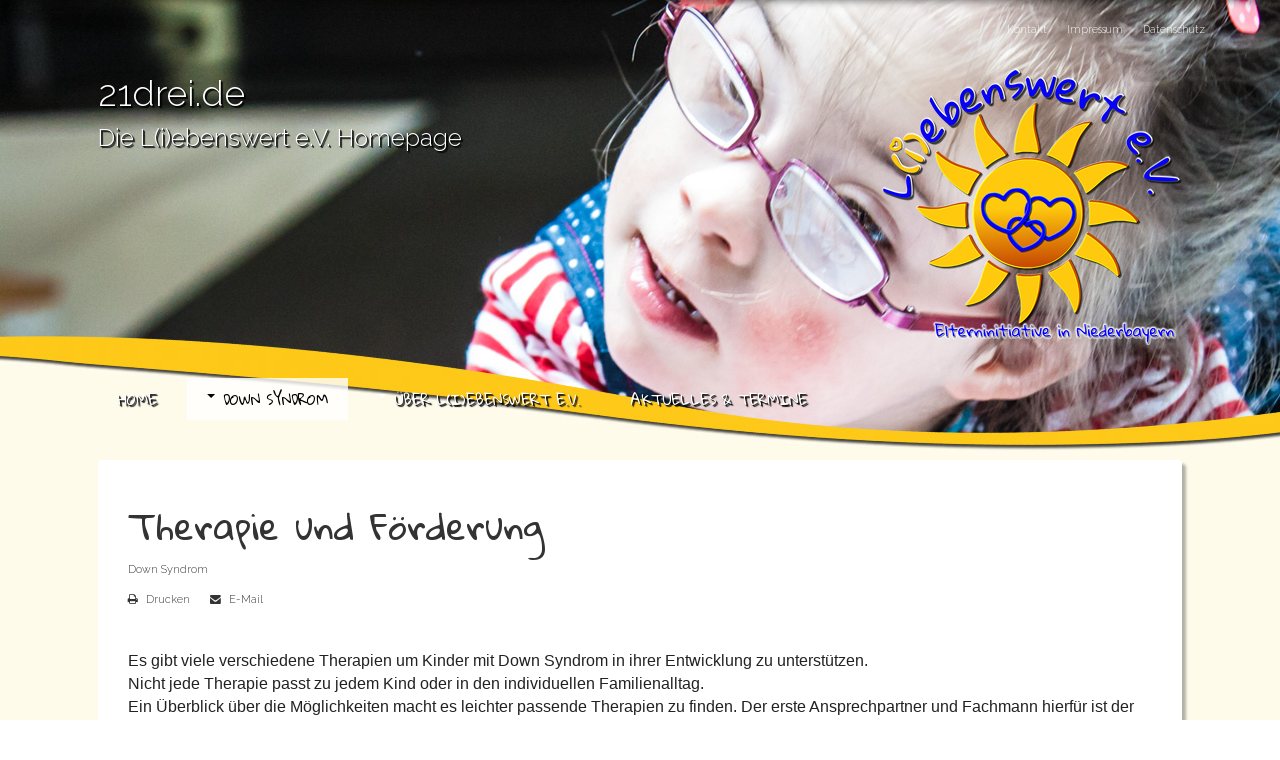

--- FILE ---
content_type: text/html; charset=utf-8
request_url: http://21drei.de/down-syndrom/therapie-und-foerderung
body_size: 10020
content:
<!DOCTYPE html>
<html xmlns="http://www.w3.org/1999/xhtml" xml:lang="de-de" lang="de-de" dir="ltr" class="com_content view-article itemid-114 de-DE j31 responsive-enabled layout-mlr rendered-m toggle-menu zen-grid" data-navcollapse="900" data-gridcollapse="1080" >
<head>
		

			<meta name="viewport" content="width=device-width, initial-scale=1.0,  user-scalable=yes"/>
		<meta name="HandheldFriendly" content="true" />
	<meta name="apple-mobile-web-app-capable" content="YES" />

	<base href="http://21drei.de/down-syndrom/therapie-und-foerderung" />
	<meta http-equiv="content-type" content="text/html; charset=utf-8" />
	<meta name="keywords" content="Morbus Down Syndrom Trisomie 21 L(i)ebenswert Behinderung  Selbsthilfegruppe Verein Niederbayern Landshut Vilsbiburg Dingolfing Erding Neufahrn" />
	<meta name="rights" content="L(i)ebenswert e.V." />
	<meta name="author" content="Administrator" />
	<meta name="description" content="Die Homepage des Vereins L(i)ebensert e.V., Elterninitiative in Niederbayern, Unterstützung und Information von Eltern eines Kindes mit Down-Syndrom" />
	<meta name="generator" content="Joomla! - Open Source Content Management" />
	<title>Therapie und Förderung - 21drei.de</title>
	<link href="http://21drei.de/media/zenshortcode/fontawesome/css/font-awesome.min.css" rel="stylesheet" type="text/css" />
	<link href="//fonts.googleapis.com/css?family=Raleway:300%7CGloria+Hallelujah:600%7CRaleway:600%7CGloria+Hallelujah:400" rel="stylesheet" type="text/css" />
	<link href="/templates/venture/css/theme.liebenswert-orange.php" rel="stylesheet" type="text/css" />
	<link href="http://21drei.de/modules/mod_footermenu/css/default.css" rel="stylesheet" type="text/css" />
	<script src="/media/jui/js/jquery.min.js?9795ef15fedf3126da18bdd647bd95d7" type="text/javascript"></script>
	<script src="/media/jui/js/jquery-noconflict.js?9795ef15fedf3126da18bdd647bd95d7" type="text/javascript"></script>
	<script src="/media/jui/js/jquery-migrate.min.js?9795ef15fedf3126da18bdd647bd95d7" type="text/javascript"></script>
	<script src="/media/jui/js/bootstrap.min.js?9795ef15fedf3126da18bdd647bd95d7" type="text/javascript"></script>
	<script src="/templates/venture/js/template.js" type="text/javascript"></script>
	<script type="text/javascript">
jQuery(function($){ initTooltips(); $("body").on("subform-row-add", initTooltips); function initTooltips (event, container) { container = container || document;$(container).find(".hasTooltip").tooltip({"html": true,"container": "body"});} });
	</script>

			<link rel="stylesheet" href="/templates/venture/css/custom.css" type="text/css" />
			
		
	
<style type="text/css">
			html > body, p,li,table, span, form {
				font-family: 'Raleway';
				
			}
				h1, h2, h3, h4, h5, h6, blockquote {
				font-family: 'Gloria Hallelujah';
			}
		
	
				#navwrap li a, #navwrap li .zen-menu-heading, #navwrap li .zen-menu-caption {
					font-family: 'Gloria Hallelujah';
				}
			
					#logo h1,#logo h2,#logo h3,#logo h4 {
					font-family: 'Raleway';
				}
		
			custom_font {font-family:Gloria+Hallelujah:400;}
		
	</style>	</head>
    <body>
		<!-- Required for Slidebar / Offcanvas implementation -->
		<div id="zen-wrap">
			<div id="zen-wrap-inner">
			
				<div id="image-wrapper"></div>
				<div class="banner-overlay" data-height="460px"></div>
		   	
		   				    	
		    	<div id="top-area">
			    	<a id="home-link" name="home-link"></a>
<section id="topwrap" class="clearfix no-change-tablets no-change-phones  zen-animate lightSpeedIn fullwidth ">
	<div class="zen-container">
		<div class="zen-row">
	<div class="zen-spotlight">
	
			
						<div id="top4" class="zg-col zg-col-12">
			
							
		<div class="moduletable ">
			<div class="module-inner">
							
				<div class="zen-module-body">
					

<ul class="zen-menu-87 " >
<li class="item-105"><a href="/kontakt" >
				Kontakt			</a>	</li><li class="item-212"><a href="/impressum-top" >
				Impressum			</a>	</li><li class="item-213"><a href="/datenschutz-top" >
				Datenschutz			</a>	</li></ul>				</div>
			</div>
		</div>
	
		
						</div>
		
						</div>
</div>	</div>
</section>
			  
			    	
			    	
			    	
	<section id="logowrap" class="clearfix " role="banner">
		<div class="zen-container">
			<div class="zen-row">
	<div class="zen-spotlight">
	
			
						<div id="logo" class="zg-col zg-col-12">
			
							
		<div class="moduletable ">
			<div class="module-inner">
							
				<div class="zen-module-body">
					

<div class="custom"  >
	<div style="float: left;">
<h1 class="page-title">21drei.de</h1>
<p class="page-title" style="font-size: 2em;">Die L(i)ebenswert e.V. Homepage</p>
</div>
<div style="float: right;"><img src="/images/logo_300w.png" alt="" /></div></div>
				</div>
			</div>
		</div>
	
		
						</div>
		
						</div>
</div>		</div>
	</section>
			    		    	
			    		<!-- NAVBAR HEADER -->
		<div id="sticky-fill" class="hidden"></div>
		<section id="navwrap" class="wrap stack-tablets stack-phones">
		<div class="zen-container">
			<div class="navbar-default zen-row">
				<!-- //NAVBAR MAIN -->
				<div class="zg-col zg-col-12">
					<div class="zen-spotlight">
						<div id="menu" class="zen-menu zen-menu-horizontal zen-menu-left zen-menu-fading ">
							<div class="navbar-header">
								<nav role="navigation">
									<!-- NAVBAR MAIN -->
																			

<ul class="zen-menu-1 " >
<li class="item-101"><a href="/" >
				Home			</a>	</li><li class="item-107 active deeper parent"><a href="/down-syndrom" >
				Down Syndrom			</a>	<ul class="zen-menu-child cols-1"><li class="item-110"><a href="/down-syndrom/erste-zeit" >
				Erste Zeit			</a>	</li><li class="item-111"><a href="/down-syndrom/erste-info" >
				Erste Info			</a>	</li><li class="item-112"><a href="/down-syndrom/links-rund-um-ds" >
				Links rund um DS			</a>	</li><li class="item-114 current active"><a href="/down-syndrom/therapie-und-foerderung" >
				Therapie und Förderung			</a>	</li><li class="item-115"><a href="/down-syndrom/medizinisches" >
				Medizinisches			</a>	</li><li class="item-116"><a href="/down-syndrom/rechtliches" >
				Rechtliches			</a>	</li><li class="item-147"><a href="/down-syndrom/bibliothek/147/books" >
				Bibliothek			</a>	</li></ul></li><li class="item-108 deeper parent"><a href="/ueber-l-i-ebenswert-e-v" >
				Über L(i)ebenswert e.V.			</a>	<ul class="zen-menu-child cols-1"><li class="item-121"><a href="/ueber-l-i-ebenswert-e-v/satzung-main" >
				Satzung			</a>	</li></ul></li><li class="item-109"><a href="/aktuelles-und-termine" >
				Aktuelles &amp; Termine			</a>	</li></ul> 			
 	
																	</nav>
							</div>
						</div>
					</div>
				</div>
			</div>
		</div>
	</section>
			    	
			    	

			<script>
				
				jQuery(document).ready(function($) {
					$('#image-wrapper').backstretch([
						"http://21drei.de/images/headers/banner_border_franzi.jpg","http://21drei.de/images/headers/banner_border_jakob.jpg",						], {duration: 10000, fade: 600,lazyload: true});
					
				});
			</script>
					    	</div>
		    	
				<div class="grid-wrapper">
			    		


		    	
			    	
		    	
			    	
		    	
			    	
<!-- MAIN CONTENT -->
<section id="mainWrap" class="clearfix mlr stack-tablets stack-phones">
	<a id="main-link" name="main-link"></a>
	
	
		
	<div class="zen-container">
		<div class="zen-row">
			<div class="mainwrap zen-spotlight">
				
				<div id="midCol" class="zg-col zg-col-12 ">
										
					
					 
	<div id="mid-col-inner">
				
					
	
				<main role="main">
			

<div class="item-page clearfix">


<!-- Article -->
<article itemscope itemtype="http://schema.org/Article">
	<meta itemprop="inLanguage" content="de-DE" />

	<header class="article-header clearfix">
		<h1 class="article-title" itemprop="name">
			Therapie und Förderung		</h1>
	
							</header>
	

<!-- Aside -->
<aside class="article-aside clearfix">
    	<ul class="article-info  muted small flat-list">

		
			
			
										<li class="category-name hasTooltip" title="Kategorie: ">
				
									<a href="/down-syndrom" ><span itemprop="genre">Down Syndrom</span></a>							</li>						
			
					
		
			
						</ul>
    
    

							<ul class="flat-list small">
									<li class="print-icon"> <a href="/down-syndrom/therapie-und-foerderung?tmpl=component&amp;print=1" title="Print article < Therapie und Förderung >" onclick="window.open(this.href,'win2','status=no,toolbar=no,scrollbars=yes,titlebar=no,menubar=no,resizable=yes,width=640,height=480,directories=no,location=no'); return false;" rel="nofollow">			<span class="icon-print" aria-hidden="true"></span>
		Drucken	</a> </li>
													<li class="email-icon"> <a href="/component/mailto/?tmpl=component&amp;template=venture&amp;link=1458eb2e7bede60d8d9142757f83c7b199ec9952" title="Email this link to a friend" onclick="window.open(this.href,'win2','width=400,height=550,menubar=yes,resizable=yes'); return false;" rel="nofollow">			<span class="icon-envelope" aria-hidden="true"></span>
		E-Mail	</a> </li>
											</ul>
	
  </aside>  
<!-- //Aside -->





	

	
	
	<section class="article-content" itemprop="articleBody">
		<div class="MsoNoSpacing" style="color: #222222; font-family: Arial, Tahoma, Helvetica, FreeSans, sans-serif; font-size: 17px; line-height: 23px;"><span style="font-family: Arial, sans-serif; font-size: 12pt;">Es gibt viele verschiedene Therapien um Kinder mit Down Syndrom in ihrer Entwicklung zu unterstützen.</span></div>
<div class="MsoNoSpacing" style="color: #222222; font-family: Arial, Tahoma, Helvetica, FreeSans, sans-serif; font-size: 17px; line-height: 23px;"><span style="font-family: Arial, sans-serif; font-size: 12pt;">Nicht jede Therapie passt zu jedem Kind oder in den individuellen Familienalltag.</span></div>
<div class="MsoNoSpacing" style="color: #222222; font-family: Arial, Tahoma, Helvetica, FreeSans, sans-serif; font-size: 17px; line-height: 23px;"><span style="font-family: Arial, sans-serif; font-size: 12pt;"><span style="font-family: Arial, sans-serif; font-size: 12pt;">Ein Überblick über die Möglichkeiten macht es leichter passende Therapien zu finden. Der erste Ansprechpartner und Fachmann hierfür ist der Kinderarzt.</span></span> </div>
<div class="MsoNoSpacing" style="color: #222222; font-family: Arial, Tahoma, Helvetica, FreeSans, sans-serif; font-size: 17px; line-height: 23px;"><span style="font-family: Arial, sans-serif; font-size: 12pt;">Wir wollen hier einige Therapie-Formen in wenigen, eigenen Worten vorstellen, um einen kleinen Überblick zu verschaffen, was es an Angeboten gibt und welche Erfahrungen wir damit gemacht haben. Dabei können wir <b>keinesfalls</b> <b>ALLES </b>berücksichtigen was es gibt. Darum beschränken wir uns hier auf die gängigsten Methoden. (<b>die Überschriften führen als Link zu weiteren Informationen</b>)</span></div>
<div class="MsoNoSpacing" style="color: #222222; font-family: Arial, Tahoma, Helvetica, FreeSans, sans-serif; font-size: 17px; line-height: 23px;"> </div>
<div class="MsoNoSpacing" style="color: #222222; font-family: Arial, Tahoma, Helvetica, FreeSans, sans-serif; font-size: 17px; line-height: 23px;"><b><span style="font-family: Arial, sans-serif; font-size: 12pt;">Die beste und wichtigste Förderung erhält ein Kind mit DS aber, wie jedes andere Kind auch, wenn es in einer Familie aufwachsen darf die ihm uneingeschränkte Liebe und einen festen Platz im Familienleben schenkt und es am gemeinsamen Alltag und Aktivitäten teilhaben lässt.</span></b></div>
<div class="MsoNoSpacing" style="color: #222222; font-family: Arial, Tahoma, Helvetica, FreeSans, sans-serif; font-size: 17px; line-height: 23px;"> </div>
<div class="MsoNoSpacing" style="color: #222222; font-family: Arial, Tahoma, Helvetica, FreeSans, sans-serif; font-size: 17px; line-height: 23px;"> </div>
<div class="MsoNoSpacing" style="color: #222222; font-family: Arial, Tahoma, Helvetica, FreeSans, sans-serif; font-size: 17px; line-height: 23px;"><span style="font-family: Arial, sans-serif; font-size: 14pt;"><a style="color: #bf3e0e;" href="http://de.wikipedia.org/wiki/Physiotherapie">Krankengymnastik (KG)/Physiotherapie</a>:</span></div>
<div class="MsoNoSpacing" style="color: #222222; font-family: Arial, Tahoma, Helvetica, FreeSans, sans-serif; font-size: 17px; line-height: 23px;"> </div>
<div class="MsoNoSpacing" style="color: #222222; font-family: Arial, Tahoma, Helvetica, FreeSans, sans-serif; font-size: 17px; line-height: 23px;"><span style="font-family: Arial, sans-serif; font-size: 12pt;">Kinder mit Down-Syndrom brauchen oft krankengymnastische Betreuung, um sie in ihrer motorischen Entwicklung zu unterstützen. Ein schwacher Muskeltonus (Hypotonie) - die Kinder sind "schlaff" - erschwert manche Entwicklungsschritte. Es gibt hier verschiedene Methoden. <a style="color: #bf3e0e;" href="http://www.forum.enbeka.de/therapien-zur-foerderung-der-motorik-u-ae/903-down-syndrom-therapie-und-foerderung-im-1-lebensjahr.html">Krankengymnastik ist oft die erste Therapie für Babys mit DS.</a></span></div>
<div class="MsoNoSpacing" style="color: #222222; font-family: Arial, Tahoma, Helvetica, FreeSans, sans-serif; font-size: 17px; line-height: 23px;"> </div>
<div class="MsoNoSpacing" style="color: #222222; font-family: Arial, Tahoma, Helvetica, FreeSans, sans-serif; font-size: 17px; line-height: 23px;"> </div>
<div class="MsoNoSpacing" style="color: #222222; font-family: Arial, Tahoma, Helvetica, FreeSans, sans-serif; font-size: 17px; line-height: 23px;"><span style="font-family: Arial, sans-serif; font-size: 14pt;"><a style="color: #bf3e0e;" href="http://www.vojta.com/index.php?option=com_content&amp;view=article&amp;id=44&amp;Itemid=8&amp;lang=de">Vojta:</a></span></div>
<div class="MsoNoSpacing" style="color: #222222; font-family: Arial, Tahoma, Helvetica, FreeSans, sans-serif; font-size: 17px; line-height: 23px;"> </div>
<div class="MsoNoSpacing" style="color: #222222; font-family: Arial, Tahoma, Helvetica, FreeSans, sans-serif; font-size: 17px; line-height: 23px;"><span style="font-family: Arial, sans-serif; font-size: 12pt;">Bei den Übungen, die man bei der KG erlernt, geht es um die Auslösung von angelegten Bewegungsmustern beim Kind durch die Ausübung von Druck oder Zug auf verschiedene Punkte am Körper. Diese Therapie kann man schon sehr früh beginnen. Die Kinder sind dabei nackt, um die Zonen und die Reaktionen besser sehen zu können. Sie wirken auf die gesamte Muskulatur, das vegetative Nervensystem und die Wahrnehmung.</span></div>
<div class="MsoNoSpacing" style="color: #222222; font-family: Arial, Tahoma, Helvetica, FreeSans, sans-serif; font-size: 17px; line-height: 23px;"><span style="font-family: Arial, sans-serif; font-size: 12pt;">Die Übungen werden in der Praxis gelernt, müssen aber von den Eltern zu Hause am besten dreimal täglich durchgeführt werden. Mit etwas Übung dauert das wenige Minuten.</span></div>
<div class="MsoNoSpacing" style="color: #222222; font-family: Arial, Tahoma, Helvetica, FreeSans, sans-serif; font-size: 17px; line-height: 23px;"><span style="font-family: Arial, sans-serif; font-size: 12pt;">Es ist nicht immer leicht, die Zeit für die Übungen und das An- und Ausziehen zu finden. Den Kindern gefällt es oft nicht in den Positionen gehalten zu werden und diese anstrengenden Übungen mitzumachen.</span></div>
<div class="MsoNoSpacing" style="color: #222222; font-family: Arial, Tahoma, Helvetica, FreeSans, sans-serif; font-size: 17px; line-height: 23px;"><span style="font-family: Arial, sans-serif; font-size: 12pt;">Vojta-Therapie kann aber sehr gute Ergebnisse erzielen - besonders bei schwachem Muskeltonus - und wird rückblickend oft als wertvolle Therapie von den Eltern beschrieben.</span></div>
<div class="MsoNoSpacing" style="color: #222222; font-family: Arial, Tahoma, Helvetica, FreeSans, sans-serif; font-size: 17px; line-height: 23px;"> </div>
<div class="MsoNoSpacing" style="color: #222222; font-family: Arial, Tahoma, Helvetica, FreeSans, sans-serif; font-size: 17px; line-height: 23px;"> </div>
<div class="MsoNoSpacing" style="color: #222222; font-family: Arial, Tahoma, Helvetica, FreeSans, sans-serif; font-size: 17px; line-height: 23px;"><span style="font-family: Arial, sans-serif; font-size: 14pt;"><a style="color: #bf3e0e;" href="http://www.bobathpflege.de/Bobath/Einfuhrung/einfuhrung.htm">Bobath:</a></span></div>
<div class="MsoNoSpacing" style="color: #222222; font-family: Arial, Tahoma, Helvetica, FreeSans, sans-serif; font-size: 17px; line-height: 23px;"> </div>
<div class="MsoNoSpacing" style="color: #222222; font-family: Arial, Tahoma, Helvetica, FreeSans, sans-serif; font-size: 17px; line-height: 23px;"><span style="font-family: Arial, sans-serif; font-size: 12pt;">Bobath geht davon aus, dass Bewegungsmuster, wenn sie oft genug wiederholt werden, vom Gehirn so gelernt und gespeichert werden können. Man zeigt dem Kind z.B. immer wieder, wie es krabbeln kann, indem man die Bewegung mit ihm ausführt.</span></div>
<div class="MsoNoSpacing" style="color: #222222; font-family: Arial, Tahoma, Helvetica, FreeSans, sans-serif; font-size: 17px; line-height: 23px;"><span style="font-family: Arial, sans-serif; font-size: 12pt;">Bobath ist im engeren Sinn keine Therapie, sondern ein Konzept, da es keine festen und vorgeschriebenen Übungen gibt, sondern individuelle Möglichkeiten und Grenzen der Kinder berücksichtigt.</span></div>
<div class="MsoNoSpacing" style="color: #222222; font-family: Arial, Tahoma, Helvetica, FreeSans, sans-serif; font-size: 17px; line-height: 23px;"><span style="font-family: Arial, sans-serif; font-size: 12pt;">Es lässt sich gut in den Alltag einbauen und wird von den Kindern nicht zwangsläufig als Therapie abgelehnt. Jedoch wird es manchmal als störend empfunden immer in die Bewegungen der Kinder einzugreifen und zu korrigieren. Gerade hier sind Geduld und viele Durchläufe und Wiederholungen eine Voraussetzung für gute Ergebnisse.</span></div>
<div class="MsoNoSpacing" style="color: #222222; font-family: Arial, Tahoma, Helvetica, FreeSans, sans-serif; font-size: 17px; line-height: 23px;"> </div>
<div class="MsoNoSpacing" style="color: #222222; font-family: Arial, Tahoma, Helvetica, FreeSans, sans-serif; font-size: 17px; line-height: 23px;"><span style="font-family: Arial, sans-serif; font-size: 12pt;">Vojta und Bobath lassen sich auch gut miteinander kombinieren.</span></div>
<div class="MsoNoSpacing" style="color: #222222; font-family: Arial, Tahoma, Helvetica, FreeSans, sans-serif; font-size: 17px; line-height: 23px;"> </div>
<div class="MsoNoSpacing" style="color: #222222; font-family: Arial, Tahoma, Helvetica, FreeSans, sans-serif; font-size: 17px; line-height: 23px;"> </div>
<div class="MsoNoSpacing" style="color: #222222; font-family: Arial, Tahoma, Helvetica, FreeSans, sans-serif; font-size: 17px; line-height: 23px;"><span style="font-family: Arial, sans-serif; font-size: 14pt;"><a style="color: #bf3e0e;" href="http://www.castillomoralesvereinigung.de/Castillodata/Deutsch/Konzept.html">Castillo Morales</a></span></div>
<div class="MsoNoSpacing" style="color: #222222; font-family: Arial, Tahoma, Helvetica, FreeSans, sans-serif; font-size: 17px; line-height: 23px;"> </div>
<div class="MsoNoSpacing" style="color: #222222; font-family: Arial, Tahoma, Helvetica, FreeSans, sans-serif; font-size: 17px; line-height: 23px;"><span style="font-family: Arial, sans-serif; font-size: 12pt;">Das Konzept wurde aus Erfahrungen mit Kindern die sehr schlaff sind (muskuläre Hypotonie) entwickelt, wie sie bei DS sehr häufig vorkommt.  Die Behandlung des Gesichtes und des Mundes (orofacial) nach diesem Konzept (z.B. durch Vibration) kann eine Hilfe bei schlechtem Mundschluss und Problemen beim Essen und Schlucken sein - schon von Anfang an. Das Castillo Konzept geht davon aus, dass die Motorik des Mundes und des gesamten Körpers zusammenhängen. Somit werden auch die Aufrichtung das Körpers und Bewegung aktiviert. Hilfsmittel sind eventuell spezielle Kissen zur Unterstützung beim Sitzen oder Gaumenplatten zur Regulierung der Funktion von Mund und Zunge.</span></div>
<div class="MsoNoSpacing" style="color: #222222; font-family: Arial, Tahoma, Helvetica, FreeSans, sans-serif; font-size: 17px; line-height: 23px;"><span style="font-family: Arial, sans-serif; font-size: 12pt;">Da gerade der Mundbereich und das Essen bzw. Trinken oft Probleme machen, ist eine Therapie nach Castillo eine gute Ergänzung und hilft belastende Ernährungsprobleme in den Griff zu bekommen.</span></div>
<div class="MsoNoSpacing" style="color: #222222; font-family: Arial, Tahoma, Helvetica, FreeSans, sans-serif; font-size: 17px; line-height: 23px;"> </div>
<div class="MsoNoSpacing" style="color: #222222; font-family: Arial, Tahoma, Helvetica, FreeSans, sans-serif; font-size: 17px; line-height: 23px;"> </div>
<div class="MsoNoSpacing" style="color: #222222; font-family: Arial, Tahoma, Helvetica, FreeSans, sans-serif; font-size: 17px; line-height: 23px;"><span style="font-family: Arial, sans-serif; font-size: 14pt;"><a style="color: #bf3e0e;" href="http://psychomotorischeganzheitstherapie.de.foerdervereinpsyga.de/16.html">Galileo-Training</a></span></div>
<div class="MsoNoSpacing" style="color: #222222; font-family: Arial, Tahoma, Helvetica, FreeSans, sans-serif; font-size: 17px; line-height: 23px;"> </div>
<div class="MsoNoSpacing" style="color: #222222; font-family: Arial, Tahoma, Helvetica, FreeSans, sans-serif; font-size: 17px; line-height: 23px;"><span style="font-family: Arial, sans-serif; font-size: 12pt;">Dabei stehen oder sitzen die Kinder auf einer stark vibrierenden Platte, ähnlich, wie man sie vielleicht schon aus dem Fitness-Studio als "Power-Plate" kennt. Die Vibrationen sollen die Muskelspannung verbessern, aber auch die Wahrnehmung und das Gleichgewicht stimulieren.</span></div>
<div class="MsoNoSpacing" style="color: #222222; font-family: Arial, Tahoma, Helvetica, FreeSans, sans-serif; font-size: 17px; line-height: 23px;"><span style="font-family: Arial, sans-serif; font-size: 12pt;">Die teuren Platten stehen nicht in jeder Praxis zur Verfügung und diese Form der Therapie kann zu Hause nicht durchgeführt werden. Die Kinder haben aber oft Spaß auf dem Gerät.</span></div>
<div class="MsoNoSpacing" style="color: #222222; font-family: Arial, Tahoma, Helvetica, FreeSans, sans-serif; font-size: 17px; line-height: 23px;"><span style="font-family: Arial, sans-serif; font-size: 12pt;">Das <a style="color: #bf3e0e;" href="http://www.hph-ms.de/eltern-kind-kurs/ekk-21.html">Heinrich Piepmeyer Haus</a> in Münster bietet 3-wöchige Eltern-Kind-Kurse bei Down-Syndrom in denen intensiv mit diesem Konzept gearbeitet wird.</span></div>
<div class="MsoNoSpacing" style="color: #222222; font-family: Arial, Tahoma, Helvetica, FreeSans, sans-serif; font-size: 17px; line-height: 23px;"> </div>
<div class="MsoNoSpacing" style="color: #222222; font-family: Arial, Tahoma, Helvetica, FreeSans, sans-serif; font-size: 17px; line-height: 23px;"> </div>
<div class="MsoNoSpacing" style="color: #222222; font-family: Arial, Tahoma, Helvetica, FreeSans, sans-serif; font-size: 17px; line-height: 23px;"><span style="font-family: Arial, sans-serif; font-size: 14pt;"><a style="color: #bf3e0e;" href="http://de.wikipedia.org/wiki/Ergotherapie">Ergotherapie</a></span></div>
<div class="MsoNoSpacing" style="color: #222222; font-family: Arial, Tahoma, Helvetica, FreeSans, sans-serif; font-size: 17px; line-height: 23px;"> </div>
<div class="MsoNoSpacing" style="color: #222222; font-family: Arial, Tahoma, Helvetica, FreeSans, sans-serif; font-size: 17px; line-height: 23px;"><span style="font-family: Arial, sans-serif; font-size: 12pt;">Bei der Ergotherapie soll durch spielerische , handwerkliche oder gestalterische Angebote eine Unterstützung zur selbstständigen Bewältigung des Alltags geboten werden. Das kann z.B. durch eine Verbesserung der Bewegungsabläufe (grob- und feinmotorisch), der Sinneswahrnehmung oder der Konzentration geschehen. Die Grundlage ist das Kind mit seinen individuellen Bedürfnissen und Fähigkeiten. Zur Erreichung des Ziels werden in der Ergotherapie unterschiedliche Konzepte, angewandt. Bobath ist z.B. eines dieser Konzepte.</span></div>
<div class="MsoNoSpacing" style="color: #222222; font-family: Arial, Tahoma, Helvetica, FreeSans, sans-serif; font-size: 17px; line-height: 23px;"><span style="font-family: Arial, sans-serif; font-size: 12pt;">Eine enge Zusammenarbeit mit den Eltern ist auch hier notwendig, um die Ziele auch im Alltag erreichen zu können. Wie die Therapie konkret aussieht hängt stark vom Kind, aber auch vom Therapeuten ab, und nach welchen Konzepten dieser bevorzugt arbeitet.</span></div>
<div class="MsoNoSpacing" style="color: #222222; font-family: Arial, Tahoma, Helvetica, FreeSans, sans-serif; font-size: 17px; line-height: 23px;"> </div>
<div class="MsoNoSpacing" style="color: #222222; font-family: Arial, Tahoma, Helvetica, FreeSans, sans-serif; font-size: 17px; line-height: 23px;"> </div>
<div class="MsoNoSpacing" style="color: #222222; font-family: Arial, Tahoma, Helvetica, FreeSans, sans-serif; font-size: 17px; line-height: 23px;"><span style="font-family: Arial, sans-serif; font-size: 14pt;"><a style="color: #bf3e0e;" href="http://www.osteopathie.de/de-osteopathie-behandlung.html">Osteopathie</a></span></div>
<div class="MsoNoSpacing" style="color: #222222; font-family: Arial, Tahoma, Helvetica, FreeSans, sans-serif; font-size: 17px; line-height: 23px;"> </div>
<div class="MsoNoSpacing" style="color: #222222; font-family: Arial, Tahoma, Helvetica, FreeSans, sans-serif; font-size: 17px; line-height: 23px;"><span style="font-family: Arial, sans-serif; font-size: 12pt;">Osteopathie versteht den Körper als Einheit. Wenn an einer Stelle ein Problem auftritt, so kann die Ursache an einem ganz andern Ort zu finden sein. Durch osteopathische Behandlung kann man zwar DS nicht "heilen", es kann aber eine gute Ergänzung zu anderen Methoden sein. Bei Problemen, wie chronischer Verstopfung, Asymmetrie, oder Problemen mit der Muskelspannung kann eine osteopathische Sitzung zur Verbesserung beitragen.</span></div>
<div class="MsoNoSpacing" style="color: #222222; font-family: Arial, Tahoma, Helvetica, FreeSans, sans-serif; font-size: 17px; line-height: 23px;"><span style="font-family: Arial, sans-serif; font-size: 12pt;">Der Osteopath behandelt mit seinen Händen durch gezielte Griffe und Techniken. Das ist nicht schmerzhaft und wird von den Kindern gut toleriert, auch wenn das lange Stillhalten (45 Minuten) vielen nicht ganz leicht fällt.</span></div>
<div class="MsoNoSpacing" style="color: #222222; font-family: Arial, Tahoma, Helvetica, FreeSans, sans-serif; font-size: 17px; line-height: 23px;"><span style="font-family: Arial, sans-serif; font-size: 12pt;">Nicht nur bei Kindern mit DS sind viele Eltern vom positiven Einfluss einer solchen Behandlung überzeugt. Die Kosten werden nicht von den Krankenkassen übernommen, können aber bei einer Zusatzversicherung eingereicht werden, wenn diese Osteopathie in ihrem Katalog hat.</span></div>
<div class="MsoNoSpacing" style="color: #222222; font-family: Arial, Tahoma, Helvetica, FreeSans, sans-serif; font-size: 17px; line-height: 23px;"><span style="font-family: Arial, sans-serif; font-size: 12pt;"><a style="color: #bf3e0e;" href="http://www.netdoktor.de/Krankheiten/Rueckenschmerzen/Therapie/Rueckenschmerzen-Osteopathie-9529.html">weitere Info</a> zu Osteopathie</span></div>
<div class="MsoNoSpacing" style="color: #222222; font-family: Arial, Tahoma, Helvetica, FreeSans, sans-serif; font-size: 17px; line-height: 23px;"> </div>
<div class="MsoNoSpacing" style="color: #222222; font-family: Arial, Tahoma, Helvetica, FreeSans, sans-serif; font-size: 17px; line-height: 23px;"> </div>
<div class="MsoNoSpacing" style="color: #222222; font-family: Arial, Tahoma, Helvetica, FreeSans, sans-serif; font-size: 17px; line-height: 23px;"><span style="font-family: Arial, sans-serif; font-size: 14pt;"><a style="color: #bf3e0e;" href="http://www.familienratgeber.de/kinder/fruehfoerderung/index.php">Frühförderung</a> (FF)</span></div>
<div class="MsoNoSpacing" style="color: #222222; font-family: Arial, Tahoma, Helvetica, FreeSans, sans-serif; font-size: 17px; line-height: 23px;"> </div>
<div class="MsoNoSpacing" style="color: #222222; font-family: Arial, Tahoma, Helvetica, FreeSans, sans-serif; font-size: 17px; line-height: 23px;"><span style="font-family: Arial, sans-serif; font-size: 12pt;">Frühförderung sind verschiedene Hilfen für kleine Kinder, die behindert sind oder von Behinderung bedroht. U.a. pädagogische FF, Logopädie, Ergotherapie, usw.</span></div>
<div class="MsoNoSpacing" style="color: #222222; font-family: Arial, Tahoma, Helvetica, FreeSans, sans-serif; font-size: 17px; line-height: 23px;"><span style="font-family: Arial, sans-serif; font-size: 12pt;">Manche Therapeuten besuchen die Kinder zu Hause, andere ziehen den Besuch in der Praxis vor. Man kann die Therapien einzeln, über Rezept vom Kinderarzt, oder als <a style="color: #bf3e0e;" href="http://www.lebenshilfe.de/wDeutsch/aus_fachlicher_sicht/artikel/komplexleistung.php">Komplexleistung</a>beziehen. Das heißt, dass die FF über eine Institution (z.B. Sozialpädiatrisches Zentrum oder Lebenshilfe) bezogen wird, die die Therapeuten stellen und sich im Team über den Bedarf des Kindes austauschen. Der Vorteil ist die Zusammenarbeit, der Nachteil, dass man nur einen Therapeuten von "außen" nehmen darf, wenn die Institution diese bestimmte Therapie nicht bieten kann.</span></div>
<div class="MsoNoSpacing" style="color: #222222; font-family: Arial, Tahoma, Helvetica, FreeSans, sans-serif; font-size: 17px; line-height: 23px;"><span style="font-family: Arial, sans-serif; font-size: 12pt;"><a style="color: #bf3e0e;" href="http://www.fruehfoerderung-bayern.de/fruehfoerderstellen/niederbayern/">Eine Liste der FF-Stellen in Niederbayern findet man hier.</a></span></div>
<div class="MsoNoSpacing" style="color: #222222; font-family: Arial, Tahoma, Helvetica, FreeSans, sans-serif; font-size: 17px; line-height: 23px;"> </div>
<div class="MsoNoSpacing" style="color: #222222; font-family: Arial, Tahoma, Helvetica, FreeSans, sans-serif; font-size: 17px; line-height: 23px;"> </div>
<div class="MsoNoSpacing" style="color: #222222; font-family: Arial, Tahoma, Helvetica, FreeSans, sans-serif; font-size: 17px; line-height: 23px;"><span style="font-family: Arial, sans-serif; font-size: 14pt;"><a style="color: #bf3e0e;" href="http://www.down-syndrom-koeln.webdesign-nrw.de/Logop%C3%A4die.html">Logopädie</a></span></div>
<div class="MsoNoSpacing" style="color: #222222; font-family: Arial, Tahoma, Helvetica, FreeSans, sans-serif; font-size: 17px; line-height: 23px;"> </div>
<div class="MsoNoSpacing" style="color: #222222; font-family: Arial, Tahoma, Helvetica, FreeSans, sans-serif; font-size: 17px; line-height: 23px;"><span style="font-family: Arial, sans-serif; font-size: 12pt;">Mit Logopädie wird das Sprechen, die Sprache, Schlucken, also die Kommunikation allgemein mit gezielten Übungen gefördert. Dabei wird aber nicht erst mit einem sprechenden Kind mit der Logopädie begonnen. Schon frühzeitig können Probleme bei der Nahrungsaufnahme (Stillen, Schlucken, Saugen) behandelt werden. Logopädie ist für Kinder mit DS eigentlich fester Bestandteil der Therapien, um die syndromspezifischen Probleme, wie schlechter Mundschluss, schwaches Kauen, ungünstige Position der Zunge und natürlich die Sprache zu therapieren.</span></div>
<div class="MsoNoSpacing" style="color: #222222; font-family: Arial, Tahoma, Helvetica, FreeSans, sans-serif; font-size: 17px; line-height: 23px;"><span style="font-family: Arial, sans-serif; font-size: 12pt;">Gerade die Sprachentwicklung ist bei Kindern mit DS meist deutlich verzögert und benötigt weit mehr Unterstützung als das bei Kindern ohne DS der Fall ist. Zur logopädischen Behandlung können auch Gebärden gehören (z.B. GuK oder andere) um das Sprachverständnis und das Sprechen zu unterstützen.</span></div>
<div class="MsoNoSpacing" style="color: #222222; font-family: Arial, Tahoma, Helvetica, FreeSans, sans-serif; font-size: 17px; line-height: 23px;"><span style="font-family: Arial, sans-serif; font-size: 12pt;">Ein guter Logopäde schafft es viele der Übungen wie z.B. Pusten oder Mundturnen spielerisch zu vermitteln und es nicht auf den ersten Blick für Kind und Eltern als Therapie erscheinen zu lassen.</span></div>
<div class="MsoNoSpacing" style="color: #222222; font-family: Arial, Tahoma, Helvetica, FreeSans, sans-serif; font-size: 17px; line-height: 23px;"> </div>
<div class="MsoNoSpacing" style="color: #222222; font-family: Arial, Tahoma, Helvetica, FreeSans, sans-serif; font-size: 17px; line-height: 23px;"> </div>
<div class="MsoNoSpacing" style="color: #222222; font-family: Arial, Tahoma, Helvetica, FreeSans, sans-serif; font-size: 17px; line-height: 23px;"><span style="font-family: Arial, sans-serif; font-size: 14pt;"><a style="color: #bf3e0e;" href="https://www.ds-infocenter.de/html/guk.html">GuK- Gebärden-unterstütze Kommunikation</a></span></div>
<div class="MsoNoSpacing" style="color: #222222; font-family: Arial, Tahoma, Helvetica, FreeSans, sans-serif; font-size: 17px; line-height: 23px;"> </div>
<div class="MsoNoSpacing" style="color: #222222; font-family: Arial, Tahoma, Helvetica, FreeSans, sans-serif; font-size: 17px; line-height: 23px;"><span style="font-family: Arial, sans-serif; font-size: 12pt;">GuK ist entwickelt für Kinder die nicht, oder noch nicht sprechen. Das Sprechen wir durch die Gebärden nicht ersetzt, sonder unterstützt. Gebärden sind leichter und früher zu erlernen als das Sprechen. Die Sprachentwicklung bei Kindern mit DS ist verzögert und so ist GuK eine sehr gute Methode um sein Kind trotzdem verstehen zu können und ihm viel Frust zu ersparen . Es erleichtert nicht nur den Alltag zu wissen, was das Kind sagen möchte auch unterstützt GuK das Sprachverständnis und der Spracherwerb wird begünstigt. Die Angst mancher Eltern, ihr Kind würde mit GuK keine Motivation mehr haben "richtig" sprechen zu lernen ist vollkommen unbegründet! Studien belegen sogar eindeutig das Gegenteil!</span></div>
<div class="MsoNoSpacing" style="color: #222222; font-family: Arial, Tahoma, Helvetica, FreeSans, sans-serif; font-size: 17px; line-height: 23px;"><span style="font-family: Arial, sans-serif; font-size: 12pt;">GuK ist eine Sammlung von Wort-Karten, Bild-Karten und den Karten auf denen die Gebärden abgebildet sind. Es ist über das <a style="color: #bf3e0e;" href="https://www.ds-infocenter.de/html/guk.html">DS-Infocenter</a> zu beziehen. Eine Übernahme der Kosten ist bei manchen Krankenkassen möglich.</span></div>
<div class="MsoNoSpacing" style="color: #222222; font-family: Arial, Tahoma, Helvetica, FreeSans, sans-serif; font-size: 17px; line-height: 23px;"><span style="font-family: Arial, sans-serif; font-size: 12pt;">Es gibt auch Seminare zu GuK, ebenfalls über das DS-Infocenter. Die Karten sind aber so selbsterklärend und die Gebärden so natürlich, dass man GuK auch sehr gut selbst lernen kann.</span></div>
<div class="MsoNoSpacing" style="color: #222222; font-family: Arial, Tahoma, Helvetica, FreeSans, sans-serif; font-size: 17px; line-height: 23px;"><span style="font-family: Arial, sans-serif; font-size: 12pt;">Eine wertvolle Ergänzung ist das Buch:</span></div>
<div class="MsoNoSpacing" style="color: #222222; font-family: Arial, Tahoma, Helvetica, FreeSans, sans-serif; font-size: 17px; line-height: 23px;"> </div>
<div class="MsoNoSpacing" style="color: #222222; font-family: Arial, Tahoma, Helvetica, FreeSans, sans-serif; font-size: 17px; line-height: 23px;"><span style="font-family: Arial, sans-serif; font-size: 12pt;">Sprachförderung bei Kindern mit Down Syndrom</span></div>
<div class="MsoNoSpacing" style="color: #222222; font-family: Arial, Tahoma, Helvetica, FreeSans, sans-serif; font-size: 17px; line-height: 23px;"><span style="font-family: Arial, sans-serif; font-size: 12pt;"><a style="color: #bf3e0e;" href="http://www.amazon.de/Sprachf%C3%B6rderung-bei-Kindern-Down-Syndrom-ausf%C3%BChrlicher/dp/3170212931/ref=sr_1_1?ie=UTF8&amp;qid=1294517598&amp;sr=8-1">Mit ausführlicher Darstellung des GUK-Systems</a></span></div>
<div class="MsoNoSpacing" style="color: #222222; font-family: Arial, Tahoma, Helvetica, FreeSans, sans-serif; font-size: 17px; line-height: 23px;"><span style="font-family: Arial, sans-serif; font-size: 12pt;">Autor: Etta Wilken</span></div>
<div class="MsoNoSpacing" style="color: #222222; font-family: Arial, Tahoma, Helvetica, FreeSans, sans-serif; font-size: 17px; line-height: 23px;"><span style="font-family: Arial, sans-serif; font-size: 12pt;">ISBN-13: 978-3170212930</span></div>	</section>

  <!-- footer -->
    <!-- //footer -->

					
			<ul class="pager pagenav">
	<li class="previous">
		<a class="hasTooltip" title="Medizinisches" aria-label="Previous article: Medizinisches" href="/down-syndrom/medizinisches" rel="prev">
			<span class="icon-chevron-left" aria-hidden="true"></span> <span aria-hidden="true">Zurück</span>		</a>
	</li>
	<li class="next">
		<a class="hasTooltip" title="Erste Info" aria-label="Next article: Erste Info" href="/down-syndrom/erste-info" rel="next">
			<span aria-hidden="true">Weiter</span> <span class="icon-chevron-right" aria-hidden="true"></span>		</a>
	</li>
</ul>
	
	
	
</article>
<!-- //Article -->

<div class="clearfix"></div>

</div>
		</main>
		
			
	</div>

<!-- //MAIN CONTENT -->					
									</div>
											</div>
		</div>
	</div>
	
		
</section>		    	
			    			    	
			    	
		    	
			    	
				
					
				</div>
				
				
<!-- FOOTER -->
<footer id="footerwrap" class="wrap zen-footer " role="contentinfo">
  	<section class="zen-copyright">
    	<div class="zen-container">
   			<div class="zen-row">
	<div class="zen-spotlight">
	
			
						<div id="footer" class="zg-col zg-col-12">
			
							
		<div class="moduletable ">
			<div class="module-inner">
							
				<div class="zen-module-body">
					

<ul class="zen-menu-88 " >
<li class="item-103"><a href="/impressum" >
				Impressum			</a>	</li><li class="item-155"><a href="/datenschutz" >
				Datenschutz			</a>	</li><li class="item-106"><a href="/satzung" >
				Satzung			</a>	</li></ul>				</div>
			</div>
		</div>
	
		<div class="moduletable ">
			<div class="module-inner">
							
				<div class="zen-module-body">
					<div class="menusitemap footer-sitemap-menu"> 
<ul><li class="item-101 level0"><a href="/" >Home</a></li><li class="item-107 active level0 deeper parent"><a href="/down-syndrom" >Down Syndrom</a></li><li class="item-110 level1"><a href="/down-syndrom/erste-zeit" >Erste Zeit</a></li></ul><ul><li class="item-111 level1"><a href="/down-syndrom/erste-info" >Erste Info</a></li><li class="item-112 level1"><a href="/down-syndrom/links-rund-um-ds" >Links rund um DS</a></li><li class="item-114 current active level1"><a href="/down-syndrom/therapie-und-foerderung" >Therapie und Förderung</a></li></ul><ul><li class="item-115 level1"><a href="/down-syndrom/medizinisches" >Medizinisches</a></li><li class="item-116 level1"><a href="/down-syndrom/rechtliches" >Rechtliches</a></li><li class="item-147 level1"><a href="/down-syndrom/bibliothek/147/books" >Bibliothek</a></li></ul><ul><li class="item-108 level0 deeper parent"><a href="/ueber-l-i-ebenswert-e-v" >Über L(i)ebenswert e.V.</a></li><li class="item-121 level1"><a href="/ueber-l-i-ebenswert-e-v/satzung-main" >Satzung</a></li><li class="item-109 level0"><a href="/aktuelles-und-termine" >Aktuelles &amp; Termine</a></li></ul></div>
				</div>
			</div>
		</div>
	
		
						</div>
		
						</div>
</div>    	</div>
  </section>
</footer>
<!-- //FOOTER -->				
				


			</div>
		</div>	
	
		
	
	<div class="social-wrap fixed">	
		
		
		
				 
		 
				 			
				 
		 		  
		 	</div>	
	<script>
		jQuery(document).ready(function ($) {	
			$('.popup').live( 'click', function(){
				newwindow=window.open($(this).attr('href'),'','height=200,width=450');
			    if (window.focus) {newwindow.focus()}
			    return false;
			 });
		});
	</script>
		
		
 
 
 		
				
		
	<script>
		jQuery(document).ready(function($){
			$("#main img").not(".none").lazyload({
				effect : "fadeIn"
		});
	});
	</script>





<div id="toTop" class="hidden-phone"><a id="toTopLink"><span class="fa fa-arrow-up zen-icon zen-icon-arrow-up"></span><span id="toTopText"> Back to top</span></a></div>
<script>
	jQuery(document).ready(function($){
			
			$(window).scroll(function () {
			
				if ($(this).scrollTop() >200) {
				 	$("#toTop").fadeIn();
				}
				else {
				 	$("#toTop").fadeOut();
				}
			});
		
			$("#toTop").click(function() {
				$("html, body").animate({ scrollTop: 0 }, "slow");
				 return false;
			});
	});
</script>





<script>
jQuery(document).ready(function($){
	
	
	$('.sidebar').zenaccordion({
	
		  		 type:"accordion"
 	});
 	

});
</script>







<script>
jQuery(document).ready(function($){
	
	var win      = $(window),
	    fxel     = $('#navwrap'),
	    fill     = $('#sticky-fill'),
	    navheight = $('#navwrap').height(),
	    eloffset = fxel.offset().top;
	 

	    $(fill).height(navheight);

	win.scroll(function() {
	    if (eloffset < win.scrollTop()) {
	        fxel.addClass("fixed");
	        $('html').addClass("fixed");
	        $(fill).addClass('visible').removeClass('hidden');
	    } else {
	        fxel.removeClass("fixed");
	        $('html').removeClass("fixed");
	        $(fill).removeClass('visible').addClass('hidden');
	    }
	});
});
</script>




	<script>
		jQuery(document).ready(function ($) {
		   	$('#navwrap nav').meanmenu({
		   				   		meanScreenWidth: '900' 
		   	});
		});
	</script>

	<script>
	 new WOW().init();
	</script>




<!-- Fonts -->

		
				
				
		
			
	</body>
</html>

--- FILE ---
content_type: text/css; charset: UTF-8;charset=UTF-8
request_url: http://21drei.de/templates/venture/css/theme.liebenswert-orange.php
body_size: 27075
content:
.animated{-webkit-animation-duration: 1s;animation-duration: 1s;-webkit-animation-fill-mode: both;animation-fill-mode: both}.animated-slower{-webkit-animation-duration: 1.3s;animation-duration: 1.3s;-webkit-animation-fill-mode: both;animation-fill-mode: both}.animated-faster{-webkit-animation-duration: 0.7s;animation-duration: 0.7s;-webkit-animation-fill-mode: both;animation-fill-mode: both}@-webkit-keyframes lightSpeedIn{0%{-webkit-transform: translateX(100%) skewX(-30deg);opacity: 0}60%{-webkit-transform: translateX(-20%) skewX(30deg);opacity: 1}80%{-webkit-transform: translateX(0%) skewX(-15deg);opacity: 1}100%{-webkit-transform: translateX(0%) skewX(0deg);opacity: 1}}@-moz-keyframes lightSpeedIn{0%{-moz-transform: translateX(100%) skewX(-30deg);opacity: 0}60%{-moz-transform: translateX(-20%) skewX(30deg);opacity: 1}80%{-moz-transform: translateX(0%) skewX(-15deg);opacity: 1}100%{-moz-transform: translateX(0%) skewX(0deg);opacity: 1}}@-o-keyframes lightSpeedIn{0%{-o-transform: translateX(100%) skewX(-30deg);opacity: 0}60%{-o-transform: translateX(-20%) skewX(30deg);opacity: 1}80%{-o-transform: translateX(0%) skewX(-15deg);opacity: 1}100%{-o-transform: translateX(0%) skewX(0deg);opacity: 1}}@keyframes lightSpeedIn{0%{transform: translateX(100%) skewX(-30deg);opacity: 0}60%{transform: translateX(-20%) skewX(30deg);opacity: 1}80%{transform: translateX(0%) skewX(-15deg);opacity: 1}100%{transform: translateX(0%) skewX(0deg);opacity: 1}}.lightSpeedIn{-webkit-animation-name: lightSpeedIn;-moz-animation-name: lightSpeedIn;-o-animation-name: lightSpeedIn;animation-name: lightSpeedIn;-webkit-animation-timing-function: ease-out;-moz-animation-timing-function: ease-out;-o-animation-timing-function: ease-out;animation-timing-function: ease-out}@-webkit-keyframes fadeInUpBig{0%{opacity: 0;-webkit-transform: translateY(2000px)}100%{opacity: 1;-webkit-transform: translateY(0)}}@-moz-keyframes fadeInUpBig{0%{opacity: 0;-moz-transform: translateY(2000px)}100%{opacity: 1;-moz-transform: translateY(0)}}@-o-keyframes fadeInUpBig{0%{opacity: 0;-o-transform: translateY(2000px)}100%{opacity: 1;-o-transform: translateY(0)}}@keyframes fadeInUpBig{0%{opacity: 0;transform: translateY(2000px)}100%{opacity: 1;transform: translateY(0)}}.fadeInUpBig{-webkit-animation-name: fadeInUpBig;-moz-animation-name: fadeInUpBig;-o-animation-name: fadeInUpBig;animation-name: fadeInUpBig}@-webkit-keyframes fadeInRightBig{0%{opacity: 0;-webkit-transform: translateX(2000px)}100%{opacity: 1;-webkit-transform: translateX(0)}}@-moz-keyframes fadeInRightBig{0%{opacity: 0;-moz-transform: translateX(2000px)}100%{opacity: 1;-moz-transform: translateX(0)}}@-o-keyframes fadeInRightBig{0%{opacity: 0;-o-transform: translateX(2000px)}100%{opacity: 1;-o-transform: translateX(0)}}@keyframes fadeInRightBig{0%{opacity: 0;transform: translateX(2000px)}100%{opacity: 1;transform: translateX(0)}}.fadeInRightBig{-webkit-animation-name: fadeInRightBig;-moz-animation-name: fadeInRightBig;-o-animation-name: fadeInRightBig;animation-name: fadeInRightBig}@-webkit-keyframes fadeInLeftBig{0%{opacity: 0;-webkit-transform: translateX(-2000px)}100%{opacity: 1;-webkit-transform: translateX(0)}}@-moz-keyframes fadeInLeftBig{0%{opacity: 0;-moz-transform: translateX(-2000px)}100%{opacity: 1;-moz-transform: translateX(0)}}@-o-keyframes fadeInLeftBig{0%{opacity: 0;-o-transform: translateX(-2000px)}100%{opacity: 1;-o-transform: translateX(0)}}@keyframes fadeInLeftBig{0%{opacity: 0;transform: translateX(-2000px)}100%{opacity: 1;transform: translateX(0)}}.fadeInLeftBig{-webkit-animation-name: fadeInLeftBig;-moz-animation-name: fadeInLeftBig;-o-animation-name: fadeInLeftBig;animation-name: fadeInLeftBig}@-webkit-keyframes fadeInDownBig{0%{opacity: 0;-webkit-transform: translateY(-2000px)}100%{opacity: 1;-webkit-transform: translateY(0)}}@-moz-keyframes fadeInDownBig{0%{opacity: 0;-moz-transform: translateY(-2000px)}100%{opacity: 1;-moz-transform: translateY(0)}}@-o-keyframes fadeInDownBig{0%{opacity: 0;-o-transform: translateY(-2000px)}100%{opacity: 1;-o-transform: translateY(0)}}@keyframes fadeInDownBig{0%{opacity: 0;transform: translateY(-2000px)}100%{opacity: 1;transform: translateY(0)}}.fadeInDownBig{-webkit-animation-name: fadeInDownBig;-moz-animation-name: fadeInDownBig;-o-animation-name: fadeInDownBig;animation-name: fadeInDownBig}@font-face{font-family: 'FontAwesome';src: url('../zengrid/libs/zengrid/fonts/fontawesome-webfont.eot?v=4.2.0');src: url('../zengrid/libs/zengrid/fonts/fontawesome-webfont.eot?#iefix&v=4.2.0') format('embedded-opentype'), url('../zengrid/libs/zengrid/fonts/fontawesome-webfont.woff?v=4.2.0') format('woff'), url('../zengrid/libs/zengrid/fonts/fontawesome-webfont.ttf?v=4.2.0') format('truetype'), url('../zengrid/libs/zengrid/fonts/fontawesome-webfont.svg?v=4.2.0#fontawesomeregular') format('svg');font-weight: normal;font-style: normal}.zen-icon:before,.icon-envelope:before,.icon-print:before,.icon-calendar:before,.icon-remove:before,.icon-edit:before,.icon-folder-2:before,.icon-search:before,.icon-search{display: inline-block;font: normal normal normal 14px/1 FontAwesome;font-size: inherit;text-rendering: auto;-webkit-font-smoothing: antialiased;-moz-osx-font-smoothing: grayscale}.zen-icon-lg{font-size: 1.33333333em;line-height: .75em;vertical-align: -15%}.zen-icon-2x{font-size: 2em}.zen-icon-3x{font-size: 3em}.zen-icon-4x{font-size: 4em}.zen-icon-5x{font-size: 5em}.zen-icon-fw{width: 1.28571429em;text-align: center}.zen-icon-ul{padding-left: 0;margin-left: 2.14285714em;list-style-type: none}.zen-icon-ul > li{position: relative}.zen-icon-li{position: absolute;left: -2.14285714em;width: 2.14285714em;top: .14285714em;text-align: center}.zen-icon-li.zen-icon-lg{left: -1.85714286em}.zen-icon-border{padding: .2em .25em .15em;border: solid .08em #eee;border-radius: .1em}.pull-right{float: right}.pull-left{float: left}.zen-icon.pull-left{margin-right: .3em}.zen-icon.pull-right{margin-left: .3em}.zen-icon-spin{-webkit-animation: fa-spin 2s infinite linear;animation: fa-spin 2s infinite linear}@-webkit-keyframes fa-spin{0%{-webkit-transform: rotate(0deg);transform: rotate(0deg)}100%{-webkit-transform: rotate(359deg);transform: rotate(359deg)}}@keyframes fa-spin{0%{-webkit-transform: rotate(0deg);transform: rotate(0deg)}100%{-webkit-transform: rotate(359deg);transform: rotate(359deg)}}.zen-icon-rotate-90{filter: progid:DXImageTransform.Microsoft.BasicImage(rotation=1);-webkit-transform: rotate(90deg);-ms-transform: rotate(90deg);transform: rotate(90deg)}.zen-icon-rotate-180{filter: progid:DXImageTransform.Microsoft.BasicImage(rotation=2);-webkit-transform: rotate(180deg);-ms-transform: rotate(180deg);transform: rotate(180deg)}.zen-icon-rotate-270{filter: progid:DXImageTransform.Microsoft.BasicImage(rotation=3);-webkit-transform: rotate(270deg);-ms-transform: rotate(270deg);transform: rotate(270deg)}.zen-icon-flip-horizontal{filter: progid:DXImageTransform.Microsoft.BasicImage(rotation=0, mirror=1);-webkit-transform: scale(-1, 1);-ms-transform: scale(-1, 1);transform: scale(-1, 1)}.zen-icon-flip-vertical{filter: progid:DXImageTransform.Microsoft.BasicImage(rotation=2, mirror=1);-webkit-transform: scale(1, -1);-ms-transform: scale(1, -1);transform: scale(1, -1)}:root .zen-icon-rotate-90,:root .zen-icon-rotate-180,:root .zen-icon-rotate-270,:root .zen-icon-flip-horizontal,:root .zen-icon-flip-vertical{filter: none}.zen-icon-stack{position: relative;display: inline-block;width: 2em;height: 2em;line-height: 2em;vertical-align: middle}.zen-icon-stack-1x,.zen-icon-stack-2x{position: absolute;left: 0;width: 100%;text-align: center}.zen-icon-stack-1x{line-height: inherit}.zen-icon-stack-2x{font-size: 2em}.zen-icon-inverse{color: #fff}.zen-icon-glass:before{content: "\f000"}.zen-icon-music:before{content: "\f001"}.zen-icon-search:before,.icon-search{content: "\f002"}.zen-icon-envelope-o:before{content: "\f003"}.zen-icon-heart:before{content: "\f004"}.zen-icon-star:before{content: "\f005"}.zen-icon-star-o:before{content: "\f006"}.zen-icon-user:before{content: "\f007"}.zen-icon-film:before{content: "\f008"}.zen-icon-th-large:before{content: "\f009"}.zen-icon-th:before{content: "\f00a"}.zen-icon-th-list:before{content: "\f00b"}.zen-icon-check:before{content: "\f00c"}.zen-icon-remove:before,.zen-icon-close:before,.zen-icon-times:before,.icon-remove:before{content: "\f00d"}.zen-icon-search-plus:before{content: "\f00e"}.zen-icon-search-minus:before{content: "\f010"}.zen-icon-power-off:before{content: "\f011"}.zen-icon-signal:before{content: "\f012"}.zen-icon-gear:before,.zen-icon-cog:before{content: "\f013"}.zen-icon-trash-o:before{content: "\f014"}.zen-icon-home:before{content: "\f015"}.zen-icon-file-o:before{content: "\f016"}.zen-icon-clock-o:before{content: "\f017"}.zen-icon-road:before{content: "\f018"}.zen-icon-download:before{content: "\f019"}.zen-icon-arrow-circle-o-down:before{content: "\f01a"}.zen-icon-arrow-circle-o-up:before{content: "\f01b"}.zen-icon-inbox:before{content: "\f01c"}.zen-icon-play-circle-o:before{content: "\f01d"}.zen-icon-rotate-right:before,.zen-icon-repeat:before{content: "\f01e"}.zen-icon-refresh:before{content: "\f021"}.zen-icon-list-alt:before{content: "\f022"}.zen-icon-lock:before{content: "\f023"}.zen-icon-flag:before{content: "\f024"}.zen-icon-headphones:before{content: "\f025"}.zen-icon-volume-off:before{content: "\f026"}.zen-icon-volume-down:before{content: "\f027"}.zen-icon-volume-up:before{content: "\f028"}.zen-icon-qrcode:before{content: "\f029"}.zen-icon-barcode:before{content: "\f02a"}.zen-icon-tag:before{content: "\f02b"}.zen-icon-tags:before{content: "\f02c"}.zen-icon-book:before{content: "\f02d"}.zen-icon-bookmark:before{content: "\f02e"}.zen-icon-print:before{content: "\f02f"}.zen-icon-print:before,.icon-print:before{content: "\f02f"}.zen-icon-mail:before,.icon-envelope:before{content: "\f0e0"}.zen-icon-camera:before{content: "\f030"}.zen-icon-font:before{content: "\f031"}.zen-icon-bold:before{content: "\f032"}.zen-icon-italic:before{content: "\f033"}.zen-icon-text-height:before{content: "\f034"}.zen-icon-text-width:before{content: "\f035"}.zen-icon-align-left:before{content: "\f036"}.zen-icon-align-center:before{content: "\f037"}.zen-icon-align-right:before{content: "\f038"}.zen-icon-align-justify:before{content: "\f039"}.zen-icon-list:before{content: "\f03a"}.zen-icon-dedent:before,.zen-icon-outdent:before{content: "\f03b"}.zen-icon-indent:before{content: "\f03c"}.zen-icon-video-camera:before{content: "\f03d"}.zen-icon-photo:before,.zen-icon-image:before,.zen-icon-picture-o:before{content: "\f03e"}.zen-icon-pencil:before,.icon-edit:before{content: "\f040"}.zen-icon-map-marker:before{content: "\f041"}.zen-icon-adjust:before{content: "\f042"}.zen-icon-tint:before{content: "\f043"}.zen-icon-edit:before,.jmodedit .icon-edit:before,.zen-icon-pencil-square-o:before{content: "\f044"}.zen-icon-share-square-o:before{content: "\f045"}.zen-icon-check-square-o:before{content: "\f046"}.zen-icon-arrows:before{content: "\f047"}.zen-icon-step-backward:before{content: "\f048"}.zen-icon-fast-backward:before{content: "\f049"}.zen-icon-backward:before{content: "\f04a"}.zen-icon-play:before{content: "\f04b"}.zen-icon-pause:before{content: "\f04c"}.zen-icon-stop:before{content: "\f04d"}.zen-icon-forward:before{content: "\f04e"}.zen-icon-fast-forward:before{content: "\f050"}.zen-icon-step-forward:before{content: "\f051"}.zen-icon-eject:before{content: "\f052"}.zen-icon-chevron-left:before{content: "\f053"}.zen-icon-chevron-right:before{content: "\f054"}.zen-icon-plus-circle:before{content: "\f055"}.zen-icon-minus-circle:before{content: "\f056"}.zen-icon-times-circle:before{content: "\f057"}.zen-icon-check-circle:before{content: "\f058"}.zen-icon-question-circle:before{content: "\f059"}.zen-icon-info-circle:before{content: "\f05a"}.zen-icon-crosshairs:before{content: "\f05b"}.zen-icon-times-circle-o:before{content: "\f05c"}.zen-icon-check-circle-o:before{content: "\f05d"}.zen-icon-ban:before{content: "\f05e"}.zen-icon-arrow-left:before{content: "\f060"}.zen-icon-arrow-right:before{content: "\f061"}.zen-icon-arrow-up:before{content: "\f062"}.zen-icon-arrow-down:before{content: "\f063"}.zen-icon-mail-forward:before,.zen-icon-share:before{content: "\f064"}.zen-icon-expand:before{content: "\f065"}.zen-icon-compress:before{content: "\f066"}.zen-icon-plus:before{content: "\f067"}.zen-icon-minus:before{content: "\f068"}.zen-icon-asterisk:before{content: "\f069"}.zen-icon-exclamation-circle:before{content: "\f06a"}.zen-icon-gift:before{content: "\f06b"}.zen-icon-leaf:before{content: "\f06c"}.zen-icon-fire:before{content: "\f06d"}.zen-icon-eye:before{content: "\f06e"}.zen-icon-eye-slash:before{content: "\f070"}.zen-icon-warning:before,.zen-icon-exclamation-triangle:before{content: "\f071"}.zen-icon-plane:before{content: "\f072"}.zen-icon-calendar:before,.icon-calendar:before{content: "\f073"}.zen-icon-random:before{content: "\f074"}.zen-icon-comment:before{content: "\f075"}.zen-icon-magnet:before{content: "\f076"}.zen-icon-chevron-up:before{content: "\f077"}.zen-icon-chevron-down:before{content: "\f078"}.zen-icon-retweet:before{content: "\f079"}.zen-icon-shopping-cart:before{content: "\f07a"}.zen-icon-folder:before,.icon-folder-2:before{content: "\f07b"}.zen-icon-folder-open:before{content: "\f07c"}.zen-icon-arrows-v:before{content: "\f07d"}.zen-icon-arrows-h:before{content: "\f07e"}.zen-icon-bar-chart-o:before,.zen-icon-bar-chart:before{content: "\f080"}.zen-icon-twitter-square:before{content: "\f081"}.zen-icon-facebook-square:before{content: "\f082"}.zen-icon-camera-retro:before{content: "\f083"}.zen-icon-key:before{content: "\f084"}.zen-icon-gears:before,.zen-icon-cogs:before{content: "\f085"}.zen-icon-comments:before{content: "\f086"}.zen-icon-thumbs-o-up:before{content: "\f087"}.zen-icon-thumbs-o-down:before{content: "\f088"}.zen-icon-star-half:before{content: "\f089"}.zen-icon-heart-o:before{content: "\f08a"}.zen-icon-sign-out:before{content: "\f08b"}.zen-icon-linkedin-square:before{content: "\f08c"}.zen-icon-thumb-tack:before{content: "\f08d"}.zen-icon-external-link:before{content: "\f08e"}.zen-icon-sign-in:before{content: "\f090"}.zen-icon-trophy:before{content: "\f091"}.zen-icon-github-square:before{content: "\f092"}.zen-icon-upload:before{content: "\f093"}.zen-icon-lemon-o:before{content: "\f094"}.zen-icon-phone:before{content: "\f095"}.zen-icon-square-o:before{content: "\f096"}.zen-icon-bookmark-o:before{content: "\f097"}.zen-icon-phone-square:before{content: "\f098"}.zen-icon-twitter:before{content: "\f099"}.zen-icon-facebook:before{content: "\f09a"}.zen-icon-github:before{content: "\f09b"}.zen-icon-unlock:before{content: "\f09c"}.zen-icon-credit-card:before{content: "\f09d"}.zen-icon-rss:before{content: "\f09e"}.zen-icon-hdd-o:before{content: "\f0a0"}.zen-icon-bullhorn:before{content: "\f0a1"}.zen-icon-bell:before{content: "\f0f3"}.zen-icon-certificate:before{content: "\f0a3"}.zen-icon-hand-o-right:before{content: "\f0a4"}.zen-icon-hand-o-left:before{content: "\f0a5"}.zen-icon-hand-o-up:before{content: "\f0a6"}.zen-icon-hand-o-down:before{content: "\f0a7"}.zen-icon-arrow-circle-left:before{content: "\f0a8"}.zen-icon-arrow-circle-right:before{content: "\f0a9"}.zen-icon-arrow-circle-up:before{content: "\f0aa"}.zen-icon-arrow-circle-down:before{content: "\f0ab"}.zen-icon-globe:before{content: "\f0ac"}.zen-icon-wrench:before{content: "\f0ad"}.zen-icon-tasks:before{content: "\f0ae"}.zen-icon-filter:before{content: "\f0b0"}.zen-icon-briefcase:before{content: "\f0b1"}.zen-icon-arrows-alt:before{content: "\f0b2"}.zen-icon-group:before,.zen-icon-users:before{content: "\f0c0"}.zen-icon-chain:before,.zen-icon-link:before{content: "\f0c1"}.zen-icon-cloud:before{content: "\f0c2"}.zen-icon-flask:before{content: "\f0c3"}.zen-icon-cut:before,.zen-icon-scissors:before{content: "\f0c4"}.zen-icon-copy:before,.zen-icon-files-o:before{content: "\f0c5"}.zen-icon-paperclip:before{content: "\f0c6"}.zen-icon-save:before,.zen-icon-floppy-o:before{content: "\f0c7"}.zen-icon-square:before{content: "\f0c8"}.zen-icon-navicon:before,.zen-icon-reorder:before,.zen-icon-bars:before{content: "\f0c9"}.zen-icon-list-ul:before{content: "\f0ca"}.zen-icon-list-ol:before{content: "\f0cb"}.zen-icon-strikethrough:before{content: "\f0cc"}.zen-icon-underline:before{content: "\f0cd"}.zen-icon-table:before{content: "\f0ce"}.zen-icon-magic:before{content: "\f0d0"}.zen-icon-truck:before{content: "\f0d1"}.zen-icon-pinterest:before{content: "\f0d2"}.zen-icon-pinterest-square:before{content: "\f0d3"}.zen-icon-google-plus-square:before{content: "\f0d4"}.zen-icon-google-plus:before{content: "\f0d5"}.zen-icon-money:before{content: "\f0d6"}.zen-icon-caret-down:before{content: "\f0d7"}.zen-icon-caret-up:before{content: "\f0d8"}.zen-icon-caret-left:before{content: "\f0d9"}.zen-icon-caret-right:before{content: "\f0da"}.zen-icon-columns:before{content: "\f0db"}.zen-icon-unsorted:before,.zen-icon-sort:before{content: "\f0dc"}.zen-icon-sort-down:before,.zen-icon-sort-desc:before{content: "\f0dd"}.zen-icon-sort-up:before,.zen-icon-sort-asc:before{content: "\f0de"}.zen-icon-envelope:before{content: "\f0e0"}.zen-icon-linkedin:before{content: "\f0e1"}.zen-icon-rotate-left:before,.zen-icon-undo:before{content: "\f0e2"}.zen-icon-legal:before,.zen-icon-gavel:before{content: "\f0e3"}.zen-icon-dashboard:before,.zen-icon-tachometer:before{content: "\f0e4"}.zen-icon-comment-o:before{content: "\f0e5"}.zen-icon-comments-o:before{content: "\f0e6"}.zen-icon-flash:before,.zen-icon-bolt:before{content: "\f0e7"}.zen-icon-sitemap:before{content: "\f0e8"}.zen-icon-umbrella:before{content: "\f0e9"}.zen-icon-paste:before,.zen-icon-clipboard:before{content: "\f0ea"}.zen-icon-lightbulb-o:before{content: "\f0eb"}.zen-icon-exchange:before{content: "\f0ec"}.zen-icon-cloud-download:before{content: "\f0ed"}.zen-icon-cloud-upload:before{content: "\f0ee"}.zen-icon-user-md:before{content: "\f0f0"}.zen-icon-stethoscope:before{content: "\f0f1"}.zen-icon-suitcase:before{content: "\f0f2"}.zen-icon-bell-o:before{content: "\f0a2"}.zen-icon-coffee:before{content: "\f0f4"}.zen-icon-cutlery:before{content: "\f0f5"}.zen-icon-file-text-o:before{content: "\f0f6"}.zen-icon-building-o:before{content: "\f0f7"}.zen-icon-hospital-o:before{content: "\f0f8"}.zen-icon-ambulance:before{content: "\f0f9"}.zen-icon-medkit:before{content: "\f0fa"}.zen-icon-fighter-jet:before{content: "\f0fb"}.zen-icon-beer:before{content: "\f0fc"}.zen-icon-h-square:before{content: "\f0fd"}.zen-icon-plus-square:before{content: "\f0fe"}.zen-icon-angle-double-left:before{content: "\f100"}.zen-icon-angle-double-right:before{content: "\f101"}.zen-icon-angle-double-up:before{content: "\f102"}.zen-icon-angle-double-down:before{content: "\f103"}.zen-icon-angle-left:before{content: "\f104"}.zen-icon-angle-right:before{content: "\f105"}.zen-icon-angle-up:before{content: "\f106"}.zen-icon-angle-down:before{content: "\f107"}.zen-icon-desktop:before{content: "\f108"}.zen-icon-laptop:before{content: "\f109"}.zen-icon-tablet:before{content: "\f10a"}.zen-icon-mobile-phone:before,.zen-icon-mobile:before{content: "\f10b"}.zen-icon-circle-o:before{content: "\f10c"}.zen-icon-quote-left:before{content: "\f10d"}.zen-icon-quote-right:before{content: "\f10e"}.zen-icon-spinner:before{content: "\f110"}.zen-icon-circle:before{content: "\f111"}.zen-icon-mail-reply:before,.zen-icon-reply:before{content: "\f112"}.zen-icon-github-alt:before{content: "\f113"}.zen-icon-folder-o:before{content: "\f114"}.zen-icon-folder-open-o:before{content: "\f115"}.zen-icon-smile-o:before{content: "\f118"}.zen-icon-frown-o:before{content: "\f119"}.zen-icon-meh-o:before{content: "\f11a"}.zen-icon-gamepad:before{content: "\f11b"}.zen-icon-keyboard-o:before{content: "\f11c"}.zen-icon-flag-o:before{content: "\f11d"}.zen-icon-flag-checkered:before{content: "\f11e"}.zen-icon-terminal:before{content: "\f120"}.zen-icon-code:before{content: "\f121"}.zen-icon-mail-reply-all:before,.zen-icon-reply-all:before{content: "\f122"}.zen-icon-star-half-empty:before,.zen-icon-star-half-full:before,.zen-icon-star-half-o:before{content: "\f123"}.zen-icon-location-arrow:before{content: "\f124"}.zen-icon-crop:before{content: "\f125"}.zen-icon-code-fork:before{content: "\f126"}.zen-icon-unlink:before,.zen-icon-chain-broken:before{content: "\f127"}.zen-icon-question:before{content: "\f128"}.zen-icon-info:before{content: "\f129"}.zen-icon-exclamation:before{content: "\f12a"}.zen-icon-superscript:before{content: "\f12b"}.zen-icon-subscript:before{content: "\f12c"}.zen-icon-eraser:before{content: "\f12d"}.zen-icon-puzzle-piece:before{content: "\f12e"}.zen-icon-microphone:before{content: "\f130"}.zen-icon-microphone-slash:before{content: "\f131"}.zen-icon-shield:before{content: "\f132"}.zen-icon-calendar-o:before{content: "\f133"}.zen-icon-fire-extinguisher:before{content: "\f134"}.zen-icon-rocket:before{content: "\f135"}.zen-icon-maxcdn:before{content: "\f136"}.zen-icon-chevron-circle-left:before{content: "\f137"}.zen-icon-chevron-circle-right:before{content: "\f138"}.zen-icon-chevron-circle-up:before{content: "\f139"}.zen-icon-chevron-circle-down:before{content: "\f13a"}.zen-icon-html5:before{content: "\f13b"}.zen-icon-css3:before{content: "\f13c"}.zen-icon-anchor:before{content: "\f13d"}.zen-icon-unlock-alt:before{content: "\f13e"}.zen-icon-bullseye:before{content: "\f140"}.zen-icon-ellipsis-h:before{content: "\f141"}.zen-icon-ellipsis-v:before{content: "\f142"}.zen-icon-rss-square:before{content: "\f143"}.zen-icon-play-circle:before{content: "\f144"}.zen-icon-ticket:before{content: "\f145"}.zen-icon-minus-square:before{content: "\f146"}.zen-icon-minus-square-o:before{content: "\f147"}.zen-icon-level-up:before{content: "\f148"}.zen-icon-level-down:before{content: "\f149"}.zen-icon-check-square:before{content: "\f14a"}.zen-icon-pencil-square:before{content: "\f14b"}.zen-icon-external-link-square:before{content: "\f14c"}.zen-icon-share-square:before{content: "\f14d"}.zen-icon-compass:before{content: "\f14e"}.zen-icon-toggle-down:before,.zen-icon-caret-square-o-down:before{content: "\f150"}.zen-icon-toggle-up:before,.zen-icon-caret-square-o-up:before{content: "\f151"}.zen-icon-toggle-right:before,.zen-icon-caret-square-o-right:before{content: "\f152"}.zen-icon-euro:before,.zen-icon-eur:before{content: "\f153"}.zen-icon-gbp:before{content: "\f154"}.zen-icon-dollar:before,.zen-icon-usd:before{content: "\f155"}.zen-icon-rupee:before,.zen-icon-inr:before{content: "\f156"}.zen-icon-cny:before,.zen-icon-rmb:before,.zen-icon-yen:before,.zen-icon-jpy:before{content: "\f157"}.zen-icon-ruble:before,.zen-icon-rouble:before,.zen-icon-rub:before{content: "\f158"}.zen-icon-won:before,.zen-icon-krw:before{content: "\f159"}.zen-icon-bitcoin:before,.zen-icon-btc:before{content: "\f15a"}.zen-icon-file:before{content: "\f15b"}.zen-icon-file-text:before{content: "\f15c"}.zen-icon-sort-alpha-asc:before{content: "\f15d"}.zen-icon-sort-alpha-desc:before{content: "\f15e"}.zen-icon-sort-amount-asc:before{content: "\f160"}.zen-icon-sort-amount-desc:before{content: "\f161"}.zen-icon-sort-numeric-asc:before{content: "\f162"}.zen-icon-sort-numeric-desc:before{content: "\f163"}.zen-icon-thumbs-up:before{content: "\f164"}.zen-icon-thumbs-down:before{content: "\f165"}.zen-icon-youtube-square:before{content: "\f166"}.zen-icon-youtube:before{content: "\f167"}.zen-icon-xing:before{content: "\f168"}.zen-icon-xing-square:before{content: "\f169"}.zen-icon-youtube-play:before{content: "\f16a"}.zen-icon-dropbox:before{content: "\f16b"}.zen-icon-stack-overflow:before{content: "\f16c"}.zen-icon-instagram:before{content: "\f16d"}.zen-icon-flickr:before{content: "\f16e"}.zen-icon-adn:before{content: "\f170"}.zen-icon-bitbucket:before{content: "\f171"}.zen-icon-bitbucket-square:before{content: "\f172"}.zen-icon-tumblr:before{content: "\f173"}.zen-icon-tumblr-square:before{content: "\f174"}.zen-icon-long-arrow-down:before{content: "\f175"}.zen-icon-long-arrow-up:before{content: "\f176"}.zen-icon-long-arrow-left:before{content: "\f177"}.zen-icon-long-arrow-right:before{content: "\f178"}.zen-icon-apple:before{content: "\f179"}.zen-icon-windows:before{content: "\f17a"}.zen-icon-android:before{content: "\f17b"}.zen-icon-linux:before{content: "\f17c"}.zen-icon-dribbble:before{content: "\f17d"}.zen-icon-skype:before{content: "\f17e"}.zen-icon-foursquare:before{content: "\f180"}.zen-icon-trello:before{content: "\f181"}.zen-icon-female:before{content: "\f182"}.zen-icon-male:before{content: "\f183"}.zen-icon-gittip:before{content: "\f184"}.zen-icon-sun-o:before{content: "\f185"}.zen-icon-moon-o:before{content: "\f186"}.zen-icon-archive:before{content: "\f187"}.zen-icon-bug:before{content: "\f188"}.zen-icon-vk:before{content: "\f189"}.zen-icon-weibo:before{content: "\f18a"}.zen-icon-renren:before{content: "\f18b"}.zen-icon-pagelines:before{content: "\f18c"}.zen-icon-stack-exchange:before{content: "\f18d"}.zen-icon-arrow-circle-o-right:before{content: "\f18e"}.zen-icon-arrow-circle-o-left:before{content: "\f190"}.zen-icon-toggle-left:before,.zen-icon-caret-square-o-left:before{content: "\f191"}.zen-icon-dot-circle-o:before{content: "\f192"}.zen-icon-wheelchair:before{content: "\f193"}.zen-icon-vimeo-square:before{content: "\f194"}.zen-icon-turkish-lira:before,.zen-icon-try:before{content: "\f195"}.zen-icon-plus-square-o:before{content: "\f196"}.zen-icon-space-shuttle:before{content: "\f197"}.zen-icon-slack:before{content: "\f198"}.zen-icon-envelope-square:before{content: "\f199"}.zen-icon-wordpress:before{content: "\f19a"}.zen-icon-openid:before{content: "\f19b"}.zen-icon-institution:before,.zen-icon-bank:before,.zen-icon-university:before{content: "\f19c"}.zen-icon-mortar-board:before,.zen-icon-graduation-cap:before{content: "\f19d"}.zen-icon-yahoo:before{content: "\f19e"}.zen-icon-google:before{content: "\f1a0"}.zen-icon-reddit:before{content: "\f1a1"}.zen-icon-reddit-square:before{content: "\f1a2"}.zen-icon-stumbleupon-circle:before{content: "\f1a3"}.zen-icon-stumbleupon:before{content: "\f1a4"}.zen-icon-delicious:before{content: "\f1a5"}.zen-icon-digg:before{content: "\f1a6"}.zen-icon-pied-piper:before{content: "\f1a7"}.zen-icon-pied-piper-alt:before{content: "\f1a8"}.zen-icon-drupal:before{content: "\f1a9"}.zen-icon-joomla:before{content: "\f1aa"}.zen-icon-language:before{content: "\f1ab"}.zen-icon-fax:before{content: "\f1ac"}.zen-icon-building:before{content: "\f1ad"}.zen-icon-child:before{content: "\f1ae"}.zen-icon-paw:before{content: "\f1b0"}.zen-icon-spoon:before{content: "\f1b1"}.zen-icon-cube:before{content: "\f1b2"}.zen-icon-cubes:before{content: "\f1b3"}.zen-icon-behance:before{content: "\f1b4"}.zen-icon-behance-square:before{content: "\f1b5"}.zen-icon-steam:before{content: "\f1b6"}.zen-icon-steam-square:before{content: "\f1b7"}.zen-icon-recycle:before{content: "\f1b8"}.zen-icon-automobile:before,.zen-icon-car:before{content: "\f1b9"}.zen-icon-cab:before,.zen-icon-taxi:before{content: "\f1ba"}.zen-icon-tree:before{content: "\f1bb"}.zen-icon-spotify:before{content: "\f1bc"}.zen-icon-deviantart:before{content: "\f1bd"}.zen-icon-soundcloud:before{content: "\f1be"}.zen-icon-database:before{content: "\f1c0"}.zen-icon-file-pdf-o:before{content: "\f1c1"}.zen-icon-file-word-o:before{content: "\f1c2"}.zen-icon-file-excel-o:before{content: "\f1c3"}.zen-icon-file-powerpoint-o:before{content: "\f1c4"}.zen-icon-file-photo-o:before,.zen-icon-file-picture-o:before,.zen-icon-file-image-o:before{content: "\f1c5"}.zen-icon-file-zip-o:before,.zen-icon-file-archive-o:before{content: "\f1c6"}.zen-icon-file-sound-o:before,.zen-icon-file-audio-o:before{content: "\f1c7"}.zen-icon-file-movie-o:before,.zen-icon-file-video-o:before{content: "\f1c8"}.zen-icon-file-code-o:before{content: "\f1c9"}.zen-icon-vine:before{content: "\f1ca"}.zen-icon-codepen:before{content: "\f1cb"}.zen-icon-jsfiddle:before{content: "\f1cc"}.zen-icon-life-bouy:before,.zen-icon-life-buoy:before,.zen-icon-life-saver:before,.zen-icon-support:before,.zen-icon-life-ring:before{content: "\f1cd"}.zen-icon-circle-o-notch:before{content: "\f1ce"}.zen-icon-ra:before,.zen-icon-rebel:before{content: "\f1d0"}.zen-icon-ge:before,.zen-icon-empire:before{content: "\f1d1"}.zen-icon-git-square:before{content: "\f1d2"}.zen-icon-git:before{content: "\f1d3"}.zen-icon-hacker-news:before{content: "\f1d4"}.zen-icon-tencent-weibo:before{content: "\f1d5"}.zen-icon-qq:before{content: "\f1d6"}.zen-icon-wechat:before,.zen-icon-weixin:before{content: "\f1d7"}.zen-icon-send:before,.zen-icon-paper-plane:before{content: "\f1d8"}.zen-icon-send-o:before,.zen-icon-paper-plane-o:before{content: "\f1d9"}.zen-icon-history:before{content: "\f1da"}.zen-icon-circle-thin:before{content: "\f1db"}.zen-icon-header:before{content: "\f1dc"}.zen-icon-paragraph:before{content: "\f1dd"}.zen-icon-sliders:before{content: "\f1de"}.zen-icon-share-alt:before{content: "\f1e0"}.zen-icon-share-alt-square:before{content: "\f1e1"}.zen-icon-bomb:before{content: "\f1e2"}.zen-icon-soccer-ball-o:before,.zen-icon-futbol-o:before{content: "\f1e3"}.zen-icon-tty:before{content: "\f1e4"}.zen-icon-binoculars:before{content: "\f1e5"}.zen-icon-plug:before{content: "\f1e6"}.zen-icon-slideshare:before{content: "\f1e7"}.zen-icon-twitch:before{content: "\f1e8"}.zen-icon-yelp:before{content: "\f1e9"}.zen-icon-newspaper-o:before{content: "\f1ea"}.zen-icon-wifi:before{content: "\f1eb"}.zen-icon-calculator:before{content: "\f1ec"}.zen-icon-paypal:before{content: "\f1ed"}.zen-icon-google-wallet:before{content: "\f1ee"}.zen-icon-cc-visa:before{content: "\f1f0"}.zen-icon-cc-mastercard:before{content: "\f1f1"}.zen-icon-cc-discover:before{content: "\f1f2"}.zen-icon-cc-amex:before{content: "\f1f3"}.zen-icon-cc-paypal:before{content: "\f1f4"}.zen-icon-cc-stripe:before{content: "\f1f5"}.zen-icon-bell-slash:before{content: "\f1f6"}.zen-icon-bell-slash-o:before{content: "\f1f7"}.zen-icon-trash:before{content: "\f1f8"}.zen-icon-copyright:before{content: "\f1f9"}.zen-icon-at:before{content: "\f1fa"}.zen-icon-eyedropper:before{content: "\f1fb"}.zen-icon-paint-brush:before{content: "\f1fc"}.zen-icon-birthday-cake:before{content: "\f1fd"}.zen-icon-area-chart:before{content: "\f1fe"}.zen-icon-pie-chart:before{content: "\f200"}.zen-icon-line-chart:before{content: "\f201"}.zen-icon-lastfm:before{content: "\f202"}.zen-icon-lastfm-square:before{content: "\f203"}.zen-icon-toggle-off:before{content: "\f204"}.zen-icon-toggle-on:before{content: "\f205"}.zen-icon-bicycle:before{content: "\f206"}.zen-icon-bus:before{content: "\f207"}.zen-icon-ioxhost:before{content: "\f208"}.zen-icon-angellist:before{content: "\f209"}.zen-icon-cc:before{content: "\f20a"}.zen-icon-shekel:before,.zen-icon-sheqel:before,.zen-icon-ils:before{content: "\f20b"}.zen-icon-meanpath:before{content: "\f20c"}/*! normalize.css v3.0.1 | MIT License | git.io/normalize */html{font-family: sans-serif;-ms-text-size-adjust: 100%;-webkit-text-size-adjust: 100%;width: 100%}body{margin: 0}article,aside,details,figcaption,figure,footer,header,hgroup,main,nav,section,summary{display: block}audio,canvas,progress,video{display: inline-block;vertical-align: baseline}audio:not([controls]){display: none;height: 0}[hidden],template{display: none}a{background: transparent}a:active,a:hover{outline: 0}abbr[title]{border-bottom: 1px dotted}b,strong{font-weight: bold}dfn{font-style: italic}h1{font-size: 2em;margin: .67em 0}mark{background: #ff0;color: #000}small{font-size: 80%}sub,sup{font-size: 75%;line-height: 0;position: relative;vertical-align: baseline}sup{top: -0.5em}sub{bottom: -0.25em}img{border: 0}svg:not(:root){overflow: hidden}figure{margin: 1em 40px}hr{-moz-box-sizing: content-box;box-sizing: content-box;height: 0}pre{overflow: auto}code,kbd,pre,samp{font-family: monospace, monospace;font-size: 1em}button,input,optgroup,select,textarea{color: inherit;font: inherit;margin: 0}button{overflow: visible}button,select{text-transform: none}button,html input[type="button"],input[type="reset"],input[type="submit"]{-webkit-appearance: button;cursor: pointer}button[disabled],html input[disabled]{cursor: default}button::-moz-focus-inner,input::-moz-focus-inner{border: 0;padding: 0}input{line-height: normal}input[type="checkbox"],input[type="radio"]{box-sizing: border-box;padding: 0}input[type="number"]::-webkit-inner-spin-button,input[type="number"]::-webkit-outer-spin-button{height: auto}input[type="search"]{-webkit-appearance: textfield;-moz-box-sizing: content-box;-webkit-box-sizing: content-box;box-sizing: content-box}input[type="search"]::-webkit-search-cancel-button,input[type="search"]::-webkit-search-decoration{-webkit-appearance: none}fieldset{border: 1px solid #c0c0c0;margin: 0 2px;padding: .35em .625em .75em}legend{border: 0;padding: 0}textarea{overflow: auto}optgroup{font-weight: bold}table{border-collapse: collapse;border-spacing: 0}td,th{padding: 0}ul,menu,dir,ol{padding-left: 0;-webkit-margin-before: 0em;-webkit-margin-after: 0em;-webkit-margin-start: 0px;-webkit-margin-end: 0px;-webkit-padding-start: 0px}div,ul,li{-webkit-box-sizing: border-box;-moz-box-sizing: border-box;box-sizing: border-box}.span12{margin: 0 !important}.hidden{display: none !important}dd{padding: 0;margin: 0}ul,ol{margin-left: 16px}fieldset{min-width: 0}.items-more ol{margin-left: 0;padding: 0}hr{border: 0}article{margin: 0;padding: 0}*{box-sizing: border-box}.btn-group a{margin-right: 8px}.btn-group > .dropdown-toggle,.btn-group > .btn:first-child,.btn-group > .btn:last-child{-webkit-border-radius: 0;-moz-border-radius: 0;border-radius: 0;-moz-background-clip: padding;-webkit-background-clip: padding-box;background-clip: padding-box}#system-message{margin: 0 !important}legend{margin: 0}iframe{max-width: 100%}figure{margin: 0}.alert{padding: 30px;margin-bottom: 12px;border: 1px solid transparent;border-radius: 0}.alert h4{margin-top: 0;color: inherit}.alert .alert-link{font-weight: bold}.alert > p,.alert > ul{margin-bottom: 0}.alert > p + p{margin-top: 5px}.alert .close{float: right;background: #d9edf7;border: 0;padding: 4px;color: #5bb1dc}.alert-dismissable,.alert-dismissible{padding-right: 35px}.alert-dismissable .close,.alert-dismissible .close{position: relative;top: -2px;right: -21px;color: inherit}.alert-success{background-color: #dff0d8;border-color: #d6e9c6;color: #468847}.alert-success hr{border-top-color: #c9e2b3}.alert-success .alert-link{color: #356635}.alert-info,.alert-block,.alert-message{background-color: #d9edf7;border-color: #bce8f1;color: #3a87ad}.alert-info hr,.alert-block hr,.alert-message hr{border-top-color: #a6e1ec}.alert-info .alert-link,.alert-block .alert-link,.alert-message .alert-link{color: #2d6987}.alert-warning{background-color: #fcf8e3;border-color: #faebcc;color: #c09853}.alert-warning hr{border-top-color: #f7e1b5}.alert-warning .alert-link{color: #a47e3c}.alert-warning .close{background: #f7ecb5;color: #caad16}.alert-danger,.alert-error{background-color: #f2dede;border-color: #ebccd1;color: #b94a48}.alert-danger hr,.alert-error hr{border-top-color: #e4b9c0}.alert-danger .alert-link,.alert-error .alert-link{color: #953b39}.alert-danger .close,.alert-error .close{background: #e4b9b9;color: #963b3b}.jmodedit{background: none !important;border: 0 !important;padding: 0}.jmodedit .icon-edit{padding: 0px !important;display: inline-block;border-radius: 2px;color: #fff;border: 0 !important}.jmodedit .icon-edit:before{padding: 10px;float: left;border-radius: 2px;color: #333;background: #ffc90d;border: 0 !important;padding: 10px 20px !important;border-radius: 4px;box-shadow: none;text-shadow: none;box-shadow: 0px 5px 0px 0px #d9a900;margin-bottom: 10px;-webkit-transition: all .2s ease-in;-moz-transition: all .2s ease-in;-o-transition: all .2s ease-in;transition: all .2s ease-in;margin: -4px 0 0 0}.jmodedit .icon-edit:before:hover{color: #fff !important;background: #963901;box-shadow: 0px 5px 0px 0px #632601;text-decoration: none}.jmodedit .icon-edit:before:hover{color: #fff !important;background: #963901;box-shadow: 0px 5px 0px 0px #632601;text-decoration: none}.jmodedit .icon-edit:before:hover{border-color: #fff9e1 !important}.jmodedit .icon-edit:before.active{color: #fff !important;background: #963901;box-shadow: 0px 5px 0px 0px #632601;text-decoration: none;border: 0 !important}#modules-form .btn-toolbar{clear: both;float: left;width: 100%}#modules-form .btn-group{float: left;margin-right: 4px}#modules-form label{margin-right: 10px;border-right-width: 1px}#modules-form .label-default{background: #eee;padding: 4px 8px}#modules-form .nav-tabs li{float: none}#modules-form .control-label{width: 200px;padding-right: 30px}#modules-form legend{font-size: 2em}#modules-form .accordion-group{clear: both;border-top: 1px solid #d8d6ff;padding: 30px 0}#modules-form hr{border: 0}#modules-form .tab-pane{display: block;clear: both}#modules-form .collapse{display: none;height: 0}#modules-form select{min-width: 300px}.container{max-width: 100%}main .container{padding: 0;width: 100%}div.modal{display: none}div.modal.in{display: block}.bootstrap2 input.uneditable-input,.bootstrap2 span.uneditable-input{box-sizing: content-box}.bootstrap2 input[type="radio"],.bootstrap3 input[type="radio"],.bootstrap2 input[type="checkbox"],.bootstrap3 input[type="checkbox"]{width: auto}.navbar-nav,.navbar-collapse,.collapse,.navbar-responsive-collapse{clear: none !important}.nav-tabs .dropdown-menu{border: 0;padding: 0}.nav-tabs .dropdown-menu li,.nav-tabs .dropdown-menu a{width: 100%;margin: 0}.nav-tabs .dropdown-menu .divider{margin: 0}.nav .open > a,.nav .open > a:hover,.nav .open > a:focus{color: #fff !important;background: #963901;box-shadow: 0px 5px 0px 0px #632601;text-decoration: none}.nav-pills,.list-group,ul.breadcrumb{margin-left: 0}.list-unstyled{margin: 60px 0}.breadcrumb > li + li:before{content: ""}.well-lg{padding: 60px !important}.well-sm{padding: 15px !important}.navbar-search{margin-top: 8.5px}.navbar-inverse input{border-color: rgba(0,0,0,0.3) !important}main ul.breadcrumb{float: left;width: 100%;margin: 0}main ul.breadcrumb .divider{clear: none;display: inline;float: right;border: 0}main ul.breadcrumb li{float: left}main ul.breadcrumb li:after{content: ""}.mixin-col{border: 0px solid rgba(0,0,0,0);float: left;-webkit-box-sizing: border-box;-moz-box-sizing: border-box;box-sizing: border-box;-moz-background-clip: padding-box !important;-webkit-background-clip: padding-box !important;background-clip: padding-box !important}.zg-col{border: 0px solid rgba(0,0,0,0);float: left;-webkit-box-sizing: border-box;-moz-box-sizing: border-box;box-sizing: border-box;-moz-background-clip: padding-box !important;-webkit-background-clip: padding-box !important;background-clip: padding-box !important}.mixin-span_first,.no-margin{margin-left: 0}.zenlast{float: right !important;margin-left: 0 !important}.zg-col{margin-left: 0;padding: 0;width: 100%}@media screen and (min-width: 1080px){.zg-col{margin-left: 0}.zen-row .zg-col:first-child{margin-left: 0}.zg-col-1{width: 5.58333333%;border-left-width: 0;padding: 0;margin-left: 3%}.zg-col-2,.one-sixth{width: 14.16666667%;border-left-width: 0;padding: 0;margin-left: 3%}.zg-col-3,.one-quarter{width: 22.75%;border-left-width: 0;padding: 0;margin-left: 3%}.zg-col-4,.one-third{width: 31.33333333%;border-left-width: 0;padding: 0;margin-left: 3%}.zg-col-5{width: 39.91666667%;border-left-width: 0;padding: 0;margin-left: 3%}.zg-col-6,.one-half{width: 48.5%;border-left-width: 0;padding: 0;margin-left: 3%}.zg-col-7{width: 57.08333333%;border-left-width: 0;padding: 0;margin-left: 3%}.zg-col-8,.two-thirds{width: 65.66666667%;border-left-width: 0;padding: 0;margin-left: 3%}.zg-col-9,.three-quarters{width: 74.25%;border-left-width: 0;padding: 0;margin-left: 3%}.zg-col-10{width: 82.83333333%;border-left-width: 0;padding: 0;margin-left: 3%}.zg-col-11{width: 91.41666667%;border-left-width: 0;padding: 0;margin-left: 3%}.zg-col-12,.one-whole{margin-left: 0;padding: 0;width: 100%}.zen-push,.zen-pull{position: relative;z-index: 1}.zen-push-11{left: 94.30666667%}.zen-push-10{left: 85.73333332999999%}.zen-push-9{left: 77.16%}.zen-push-8{left: 68.58666667%}.zen-push-7{left: 60.01333333%}.zen-push-6{left: 51.44%}.zen-push-5{left: 42.86666667%}.zen-push-4{left: 34.29333333%}.zen-push-3{left: 25.72%}.zen-push-2{left: 17.14666667%}.zen-push-1{left: 8.573333330000001%}.zen-pull-11{left: -94.30666667%}.zen-pull-10{left: -85.73333332999999%}.zen-pull-9{left: -77.16%}.zen-pull-8{left: -68.58666667%}.zen-pull-7{left: -60.01333333%}.zen-pull-6{left: -51.44%}.zen-pull-5{left: -42.86666667%}.zen-pull-4{left: -34.29333333%}.zen-pull-3{left: -25.72%}.zen-pull-2{left: -17.14666667%}.zen-pull-1{left: -8.573333330000001%}.zen-pad-push-11{padding-left: 94.30666667%}.zen-pad-push-10{padding-left: 85.73333332999999%}.zen-pad-push-9{padding-left: 77.16%}.zen-pad-push-8{padding-left: 68.58666667%}.zen-pad-push-7{padding-left: 60.01333333%}.zen-pad-push-6{padding-left: 51.44%}.zen-pad-push-5{padding-left: 42.86666667%}.zen-pad-push-4{padding-left: 34.29333333%}.zen-pad-push-3{padding-left: 25.72%}.zen-pad-push-2{padding-left: 17.14666667%}.zen-pad-push-1{padding-left: 8.573333330000001%}.zen-pad-pull-11{padding-right: 94.30666667%}.zen-pad-pull-10{padding-right: 85.73333332999999%}.zen-pad-pull-9{padding-right: 77.16%}.zen-pad-pull-8{padding-right: 68.58666667%}.zen-pad-pull-7{padding-right: 60.01333333%}.zen-pad-pull-6{padding-right: 51.44%}.zen-pad-pull-5{padding-right: 42.86666667%}.zen-pad-pull-4{padding-right: 34.29333333%}.zen-pad-pull-3{padding-right: 25.72%}.zen-pad-pull-2{padding-right: 17.14666667%}.zen-pad-pull-1{padding-right: 8.573333330000001%}}@media screen and (max-width: 787px){.responsive-enabled .stack-tablets .zg-col{margin-left: 0;padding: 0;width: 100%}}@media screen and (max-width: 620px){.responsive-enabled .stack-phones .zg-col{margin-left: 0;padding: 0;width: 100%}}.responsive-disabled .zg-col,.no-change-phones .zg-col,.no-change-tablets .zg-col{margin-left: 0}.responsive-disabled .zen-row .zg-col:first-child,.no-change-phones .zen-row .zg-col:first-child,.no-change-tablets .zen-row .zg-col:first-child{margin-left: 0}.responsive-disabled .zg-col-1,.no-change-phones .zg-col-1,.no-change-tablets .zg-col-1{width: 5.58333333%;border-left-width: 0;padding: 0;margin-left: 3%}.responsive-disabled .zg-col-2,.no-change-phones .zg-col-2,.no-change-tablets .zg-col-2,.responsive-disabled .one-sixth,.no-change-phones .one-sixth,.no-change-tablets .one-sixth{width: 14.16666667%;border-left-width: 0;padding: 0;margin-left: 3%}.responsive-disabled .zg-col-3,.no-change-phones .zg-col-3,.no-change-tablets .zg-col-3,.responsive-disabled .one-quarter,.no-change-phones .one-quarter,.no-change-tablets .one-quarter{width: 22.75%;border-left-width: 0;padding: 0;margin-left: 3%}.responsive-disabled .zg-col-4,.no-change-phones .zg-col-4,.no-change-tablets .zg-col-4,.responsive-disabled .one-third,.no-change-phones .one-third,.no-change-tablets .one-third{width: 31.33333333%;border-left-width: 0;padding: 0;margin-left: 3%}.responsive-disabled .zg-col-5,.no-change-phones .zg-col-5,.no-change-tablets .zg-col-5{width: 39.91666667%;border-left-width: 0;padding: 0;margin-left: 3%}.responsive-disabled .zg-col-6,.no-change-phones .zg-col-6,.no-change-tablets .zg-col-6,.responsive-disabled .one-half,.no-change-phones .one-half,.no-change-tablets .one-half{width: 48.5%;border-left-width: 0;padding: 0;margin-left: 3%}.responsive-disabled .zg-col-7,.no-change-phones .zg-col-7,.no-change-tablets .zg-col-7{width: 57.08333333%;border-left-width: 0;padding: 0;margin-left: 3%}.responsive-disabled .zg-col-8,.no-change-phones .zg-col-8,.no-change-tablets .zg-col-8,.responsive-disabled .two-thirds,.no-change-phones .two-thirds,.no-change-tablets .two-thirds{width: 65.66666667%;border-left-width: 0;padding: 0;margin-left: 3%}.responsive-disabled .zg-col-9,.no-change-phones .zg-col-9,.no-change-tablets .zg-col-9,.responsive-disabled .three-quarters,.no-change-phones .three-quarters,.no-change-tablets .three-quarters{width: 74.25%;border-left-width: 0;padding: 0;margin-left: 3%}.responsive-disabled .zg-col-10,.no-change-phones .zg-col-10,.no-change-tablets .zg-col-10{width: 82.83333333%;border-left-width: 0;padding: 0;margin-left: 3%}.responsive-disabled .zg-col-11,.no-change-phones .zg-col-11,.no-change-tablets .zg-col-11{width: 91.41666667%;border-left-width: 0;padding: 0;margin-left: 3%}.responsive-disabled .zg-col-12,.no-change-phones .zg-col-12,.no-change-tablets .zg-col-12,.responsive-disabled .one-whole,.no-change-phones .one-whole,.no-change-tablets .one-whole{margin-left: 0;padding: 0;width: 100%}.responsive-disabled .zen-push,.no-change-phones .zen-push,.no-change-tablets .zen-push,.responsive-disabled .zen-pull,.no-change-phones .zen-pull,.no-change-tablets .zen-pull{position: relative;z-index: 1}.responsive-disabled .zen-push-11,.no-change-phones .zen-push-11,.no-change-tablets .zen-push-11{left: 94.30666667%}.responsive-disabled .zen-push-10,.no-change-phones .zen-push-10,.no-change-tablets .zen-push-10{left: 85.73333332999999%}.responsive-disabled .zen-push-9,.no-change-phones .zen-push-9,.no-change-tablets .zen-push-9{left: 77.16%}.responsive-disabled .zen-push-8,.no-change-phones .zen-push-8,.no-change-tablets .zen-push-8{left: 68.58666667%}.responsive-disabled .zen-push-7,.no-change-phones .zen-push-7,.no-change-tablets .zen-push-7{left: 60.01333333%}.responsive-disabled .zen-push-6,.no-change-phones .zen-push-6,.no-change-tablets .zen-push-6{left: 51.44%}.responsive-disabled .zen-push-5,.no-change-phones .zen-push-5,.no-change-tablets .zen-push-5{left: 42.86666667%}.responsive-disabled .zen-push-4,.no-change-phones .zen-push-4,.no-change-tablets .zen-push-4{left: 34.29333333%}.responsive-disabled .zen-push-3,.no-change-phones .zen-push-3,.no-change-tablets .zen-push-3{left: 25.72%}.responsive-disabled .zen-push-2,.no-change-phones .zen-push-2,.no-change-tablets .zen-push-2{left: 17.14666667%}.responsive-disabled .zen-push-1,.no-change-phones .zen-push-1,.no-change-tablets .zen-push-1{left: 8.573333330000001%}.responsive-disabled .zen-pull-11,.no-change-phones .zen-pull-11,.no-change-tablets .zen-pull-11{left: -94.30666667%}.responsive-disabled .zen-pull-10,.no-change-phones .zen-pull-10,.no-change-tablets .zen-pull-10{left: -85.73333332999999%}.responsive-disabled .zen-pull-9,.no-change-phones .zen-pull-9,.no-change-tablets .zen-pull-9{left: -77.16%}.responsive-disabled .zen-pull-8,.no-change-phones .zen-pull-8,.no-change-tablets .zen-pull-8{left: -68.58666667%}.responsive-disabled .zen-pull-7,.no-change-phones .zen-pull-7,.no-change-tablets .zen-pull-7{left: -60.01333333%}.responsive-disabled .zen-pull-6,.no-change-phones .zen-pull-6,.no-change-tablets .zen-pull-6{left: -51.44%}.responsive-disabled .zen-pull-5,.no-change-phones .zen-pull-5,.no-change-tablets .zen-pull-5{left: -42.86666667%}.responsive-disabled .zen-pull-4,.no-change-phones .zen-pull-4,.no-change-tablets .zen-pull-4{left: -34.29333333%}.responsive-disabled .zen-pull-3,.no-change-phones .zen-pull-3,.no-change-tablets .zen-pull-3{left: -25.72%}.responsive-disabled .zen-pull-2,.no-change-phones .zen-pull-2,.no-change-tablets .zen-pull-2{left: -17.14666667%}.responsive-disabled .zen-pull-1,.no-change-phones .zen-pull-1,.no-change-tablets .zen-pull-1{left: -8.573333330000001%}.zen-row{margin: 0 -30px}.no-row-margin{margin: 0}.row{margin: 0}.container .row{margin: 0 -20px}.zen-container{width: 1140px;margin: 0 auto;padding: 0 !important}.responsive-enabled .zen-container{width: 80%;max-width: 1140px}.responsive-enabled .zen-container .zen-container{width: 100%}.tab-content{clear: both}.top25{margin-top: 25px}.top50{margin-top: 50px}.top75{margin-top: 75px}.top100{margin-top: 100px}.top125{margin-top: 125px}.top150{margin-top: 150px}.top175{margin-top: 175px}.top200{margin-top: 200px}.top225{margin-top: 225px}.top250{margin-top: 250px}.top275{margin-top: 275px}.top300{margin-top: 300px}.top325{margin-top: 325px}.top350{margin-top: 350px}.top375{margin-top: 375px}.top400{margin-top: 400px}.top425{margin-top: 425px}.top450{margin-top: 450px}.top475{margin-top: 475px}.top500{margin-top: 500px}#topwrap{padding-top: 2px}#topwrap ul{margin: 0}#topwrap ul li{list-style-type: none;float: left;margin-right: 10px}@media screen and (min-width: 1080px){#topwrap #top4 ul{float: right}}#belowcontent{margin-top: 30px}#abovecontent{margin-bottom: 30px}#footerwrap{margin-bottom: 45px;padding-top: 30px;font-size: 90%}#footerwrap .moduletable{clear: both;margin-bottom: 30px;float: left;width: 100%}#footerwrap ul{clear: both;margin: 0}#footerwrap ul li{list-style-type: none;float: left;margin-right: 10px}@media screen and (max-width: 1080px){#footerwrap #zen-copyright{text-align: left;margin: 15px 0}}#footerwrap .zen-spotlight{padding-top: 0;margin-top: 0}#tabwrap{margin-top: 30px;float: left;width: 100%}@media screen and (max-width: 1080px){.responsive-enabled .nav-tabs li{margin-bottom: 4px;display: block;float: left;width: 100%}.responsive-enabled .nav-tabs li a{float: left;width: 100%}}.sidebar .moduletable{margin-bottom: 30px}.sidebar .moduletable ul,.sidebar .moduletable ul.unstyled{margin: 0;margin-top: 10px}.sidebar .moduletable ul li,.sidebar .moduletable ul.unstyled li{list-style-type: none;padding: 4px 0}.sidebar .moduletable ul li li,.sidebar .moduletable ul.unstyled li li{background: none !important}.sidebar .moduletable ul ol,.sidebar .moduletable ul.unstyled ol{list-style-type: decimal}.sidebar .moduletable ul li,.sidebar .moduletable ul.unstyled li{padding: 4px 0}.sidebar .moduletable ul ul,.sidebar .moduletable ul.unstyled ul{margin-left: 16px !important;margin-top: 4px}.sidebar .moduletable ul ul li,.sidebar .moduletable ul.unstyled ul li{list-style-type: disc;padding: 4px 0}.sidebar .zen-menu-caption{display: block;font-style: italic;font-size: 90%;color: #666;line-height: 1.2em}.sidebar .nav-header,.sidebar .zen-menu-heading{display: block !important;padding: 4px 0 !important;font-size: 100% !important;font-weight: inherit !important;line-height: 1em !important;color: #333;text-shadow: none !important;text-transform: none !important}.sidebar .nav > li > a{padding-left: 0}.sidebar ul.menu{margin-bottom: 30px}.sidebar ul.menu ul{margin-left: 16px}.sidebar li.divider{border: 0}fieldset{margin: 0;max-width: 100%;border: 0;padding: 0}fieldset legend{font-weight: bold;font-size: 1.2em;width: 100%;padding-bottom: 8px;border-bottom: 1px solid #d8d6ff}label{display: block;cursor: pointer}input,textarea{font-family: inherit;font-size: 1em;line-height: 2em;padding: 6px 12px;background: #fff;color: #333;border: 1px solid #d8d6ff}input:hover,textarea:hover{background: #f0f0ff}input.button{width: auto;-webkit-appearance: none}button{background: #eee;border: 0}label{font-weight: normal;margin-bottom: 4px}.control-label{margin-bottom: 0}.simple-list{margin: 0}.simple-list li{list-style-type: none;padding: 4px 0}.simple-list li li{background: none !important}.simple-list ol{list-style-type: decimal}.flat-list{margin: 0;margin-bottom: 30px}.flat-list li{list-style-type: none;float: left;margin-right: 10px}button{padding: 10px}input:-webkit-autofill{-webkit-box-shadow: 0 0 0px 1000px #fff inset}input:-webkit-autofill:hover{-webkit-box-shadow: 0 0 0px 1000px #f0f0ff inset}.control-label{float: left;padding-top: 5px;text-align: right}.control-group{display: table;width: 100%;margin-bottom: 30px}.control-group .optional{font-size: 85%}dl{clear: both;margin: 30px 0}input,select{min-height: 42px;border-radius: 0 !important;border: 1px solid #d8d6ff !important;box-shadow: none !important}input[type="checkbox"],input[type="radio"]{min-height: 0}textarea{border-radius: 0 !important}.table-bordered{border-radius: 0 !important}.form-control{height: auto}.form-group{margin-bottom: 30px}.chzn-drop{position: static !important;z-index: 1}#off-canvas-menu{margin-top: 40px}#off-canvas-menu ul{float: left;width: 100% !important;margin-bottom: 60px}#off-canvas-menu ul ul{position: relative;opacity: 1;visibility: visible;overflow: auto;height: auto;background: none;padding: 0;min-width: none}.pagenav,.pagination,.pager{margin: 0;float: left;width: 100%;padding: 20px 0}.pagenav li,.pagination li,.pager li{list-style-type: none;float: left;margin-right: 10px}.pagenav ul,.pagination ul,.pager ul{margin-left: 0}.pagenav li,.pagination li,.pager li{line-height: 3em;margin-right: 30px}.pagenav li a,.pagination li a,.pager li a{background: rgba(255,255,255,0.2);color: #fff;box-shadow: 0px 5px 0px 0px rgba(255,255,255,0.1);display: inline-block;padding: 0 10px;background: #ffc90d;border: 1px solid rgba(0,0,0,0);color: #333;min-height: 42px;line-height: 42px}.pagenav li a:hover,.pagination li a:hover,.pager li a:hover{background: #c84c02;border-color: #963901 !important;box-shadow: 0px 5px 0px 0px #963901}.pagenav li.active a,.pagination li.active a,.pager li.active a{color: #333;background: #ffc90d;border: 0 !important;padding: 10px 20px !important;border-radius: 4px;box-shadow: none;text-shadow: none;box-shadow: 0px 5px 0px 0px #d9a900;margin-bottom: 10px;-webkit-transition: all .2s ease-in;-moz-transition: all .2s ease-in;-o-transition: all .2s ease-in;transition: all .2s ease-in}.pagenav li.active a:hover,.pagination li.active a:hover,.pager li.active a:hover{color: #fff !important;background: #963901;box-shadow: 0px 5px 0px 0px #632601;text-decoration: none}.pagenav li.active a:hover,.pagination li.active a:hover,.pager li.active a:hover{color: #fff !important;background: #963901;box-shadow: 0px 5px 0px 0px #632601;text-decoration: none}.pagenav li.active a:hover,.pagination li.active a:hover,.pager li.active a:hover{border-color: #fff9e1 !important}.pagenav li.active a.active,.pagination li.active a.active,.pager li.active a.active{color: #fff !important;background: #963901;box-shadow: 0px 5px 0px 0px #632601;text-decoration: none;border: 0 !important}.pagenav li.active a:hover,.pagination li.active a:hover,.pager li.active a:hover{background: #ffc90d;border: 1px solid #f8c000;color: #fff}.pagenav li.next,.pagination li.next,.pager li.next{float: right;margin-right: 0}.pagenav li.disabled a,.pagination li.disabled a,.pager li.disabled a{border-color: rgba(0,0,0,0)}.pagenav li.disabled a:hover,.pagination li.disabled a:hover,.pager li.disabled a:hover{background: #ffc90d;border-color: rgba(0,0,0,0);color: #333}.pagination-wrap .counter{font-size: 90%;color: #999}.article-index h3,.mainwrap .article-index h3{display: none}.article-index .nav-tabs li a.active,.mainwrap .article-index .nav-tabs li a.active{background: none !important;color: #0800f7 !important}.article-index.pull-right,.mainwrap .article-index.pull-right{width: 100%}.pagenavcounter{color: #666;font-size: 90%}.off-canvas-trigger{cursor: pointer}.off-canvas-inner{padding-top: 0}#zen-wrap{width: 100%;position: relative;z-index: 1;background-color: #fffbeb}.sb-slidebar{height: 100%;overflow-y: auto;position: fixed;top: 0;z-index: 0;display: none;background-color: #ffc90d;-webkit-transform: translate(0px)}.off-canvas-left{left: 0}.off-canvas-right{right: 0}html.sb-static .sb-slidebar,.sb-slidebar.sb-static{position: absolute}.sb-slidebar.sb-active{display: block}.sb-style-overlay{z-index: 9999}.sb-momentum-scrolling{-webkit-overflow-scrolling: touch}.sb-slidebar{width: 35%}.sb-width-thin{width: 25%}.sb-width-wide{width: 45%}@media (max-width: 480px){.sb-slidebar{width: 45%}.sb-width-thin{width: 45%}.sb-width-wide{width: 55%}}@media (min-width: 481px){.sb-slidebar{width: 45%}.sb-width-thin{width: 35%}.sb-width-wide{width: 65%}}@media (min-width: 768px){.sb-slidebar{width: 45%}.sb-width-thin{width: 35%}.sb-width-wide{width: 65%}}@media (min-width: 992px){.sb-slidebar{width: 35%}.sb-width-thin{width: 25%}.sb-width-wide{width: 45%}}@media (min-width: 1200px){.sb-slidebar{width: 35%}.sb-width-thin{width: 25%}.sb-width-wide{width: 45%}}.sb-slide,#zen-wrap,.sb-site-container,.sb-slidebar{-webkit-transition: -webkit-transform 400ms ease;-moz-transition: -moz-transform 400ms ease;-o-transition: -o-transform 400ms ease;transition: transform 400ms ease;-webkit-transition-property: -webkit-transform, left, right}.sb-hide{display: none}.zen-panel{display: none;padding: 30px;background: #fff;color: #333;position: absolute;top: 100px;z-index: 100;max-width: 50%;min-width: 50%;left: 50%;margin-left: -25%;box-shadow: 0px 0px 10px rgba(0,0,0,0.2)}@media screen and (max-width: 787px){.zen-panel{top: 30px;max-width: 90%;left: 5%;margin-left: 0}}.zen-panel h1,.zen-panel h2,.zen-panel h3,.zen-panel h4,.zen-panel h5,.zen-panel h6,.zen-panel p,.zen-panel li{color: #333}.zen-panel a{color: #999}.zen-panel .zen-panel-close{float: right}#zen-overlay{position: fixed;z-index: 99;display: none;background-color: rgba(255,255,255,0.9);top: 0;left: 0;height: 100%;width: 100%}.open-panel span{background: #ffc90d;color: #fff}.open-panel span:before{font-size: 80%;margin-left: 3px !important}.floatleft{float: left;margin: 0 3% 30px 0}.floatright{float: right;margin: 0 0 30px 3%}.divider{clear: both}.divider:before,.divider:after{content: " ";display: table}.divider:after{clear: both}.divider:before,.divider:after{content: " ";display: table}.divider:after{clear: both}.clear{clear: both;display: block}.clear:before,.clear:after{content: " ";display: table}.clear:after{clear: both}.clear:before,.clear:after{content: " ";display: table}.clear:after{clear: both}.clearfix{clear: both}.clearfix:before,.clearfix:after{content: " ";display: table}.clearfix:after{clear: both}.zenleft{float: left}.zencenter{float: none;text-align: center}.zenright{float: right}.hide{display: none !important}.zen-reset-list{margin: 0;padding: 0}.zen-reset-list li,.zen-reset-list span{display: inline-block;list-style-type: none;padding: 0 4px}.padding{padding: 10px 3%}.zen-spotlight{float: left;width: 100%}.breadcrumb{margin-bottom: 30px}.breadcrumb li:after{content: '/';margin-left: 8px;color: #3d3d3d}.breadcrumb li:last-child:after{content: ''}#zen-copyright{text-align: right}.zen-menu{margin: 0}.zen-menu *,.zen-menu *:before,.zen-menu *:after{-webkit-box-sizing: border-box;-moz-box-sizing: border-box;box-sizing: border-box;padding: 0;margin: 0}.zen-menu li{list-style-type: none;margin: 0}.zen-menu li a,.zen-menu li .zen-menu-heading{cursor: pointer}.zen-menu li a:hover,.zen-menu li .zen-menu-heading:hover{text-decoration: none}.zen-menu li.parent > a:before,.zen-menu li.parent > .zen-menu-heading:before{width: 0;height: 0;float: left;content: "";margin-top: 16px;margin-right: 8px;border-style: solid;border-width: 4px 4px 0 4px;border-color: #fff transparent transparent transparent}.zen-menu li.parent.active > a:before,.zen-menu li.parent.active > .zen-menu-heading:before{border-color: #000 transparent transparent transparent}.zen-menu li ul li.parent > a:before,.zen-menu li ul li.parent > .zen-menu-heading:before{float: right;content: "";width: 0;height: 0;margin: 0;border-style: solid;border-width: 4px 0 4px 4px;border-color: transparent transparent transparent #999}.zen-menu ul{margin: 0 0 0 16px}.zen-menu ul li{list-style-type: disc}.zen-menu .zen-menu-caption{display: block;font-size: 90%;padding: 4px 0}.zen-menu-center{text-align: center;float: none !important;width: 100%}.zen-menu-center li{display: inline-table;float: none !important}.zen-menu-center li li{display: block;float: left !important;text-align: left;width: 100%;text-indent: 0 !important}.zen-menu-center li li a{width: 100%;text-align: left}.zen-menu-right{text-align: right;float: right !important}.zen-menu-right li{display: inline-table;float: none !important}.zen-menu-right li li{display: block;float: left !important;text-align: left;width: 100%;text-indent: 0 !important}.zen-menu ul .zen-group ul{opacity: 1;visibility: visible;position: relative;left: 0;margin: 0;height: auto;box-shadow: none;margin-top: 30px;border: 1px solid #e6e6e6;margin-bottom: 30px;display: block !important;margin-left: 0 !important}.zen-menu ul .zen-group ul ul{border: 0;margin-bottom: 0;font-size: 90%;overflow: visible !important}.zen-menu ul .zen-group ul ul li{list-style-type: disc !important}.zen-menu ul .zen-group.parent > a:before,.zen-menu ul .zen-group.parent > .zen-menu-heading:before,.zen-menu ul .zen-group li.parent > a:before,.zen-menu ul .zen-group li.parent > .zen-menu-heading:before{border: 0;display: none}.zen-menu ul .zen-group ul{padding: 10px}.zen-menu ul .zen-group ul ul{padding: 0;margin-left: 20px !important;padding-bottom: 0 !important}.zen-menu-horizontal.zen-menu-no-animation ul{-webkit-transition: all 0s;-moz-transition: all 0s;transition: all 0s}.zen-menu-horizontal .zen-menu-offscreen ul{margin-left: -100% !important;left: -100%}.zen-menu-horizontal .zen-menu-offscreen ul ul{margin-left: -20px !important;left: 100% !important}.zen-menu-horizontal .parent:hover{z-index: 1010}.zen-menu-horizontal ul{width: 100%;position: relative;float: left;margin: 0;padding: 0;-webkit-transition: all .4s ease-in-out;-moz-transition: all .4s ease-in-out;transition: all .4s ease-in-out}.zen-menu-horizontal ul:before,.zen-menu-horizontal ul:after{content: "";display: table;clear: both}.zen-menu-horizontal ul li{position: relative;z-index: 10;float: left;margin: 0;padding: 0;list-style-type: none}.zen-menu-horizontal ul a,.zen-menu-horizontal ul .zen-menu-heading{display: block;color: #333;float: left;text-decoration: none;font-weight: 700;padding: 0 15px}.zen-menu-horizontal ul ul{height: 0;opacity: 0;overflow: hidden;visibility: hidden;position: absolute;z-index: 98;top: 100%;left: -20px;margin-top: -10px;background: #fff;padding: 30px;min-width: 200px}.zen-menu-horizontal ul ul li{width: 100%}.zen-menu-horizontal ul ul ul{top: 0;left: 100%}.zen-menu-horizontal ul .moduletable{margin-bottom: 0}.zen-menu-horizontal ul .moduletable ul{height: auto;opacity: 1;overflow: visible;visibility: visible;display: block;position: inherit;left: auto;top: auto;padding: 0;margin-bottom: 0 !important;clear: both}.zen-menu-horizontal ul .moduletable ul li{padding: 0 !important;line-height: 1em}.zen-menu-horizontal ul .justify{position: static}.zen-menu-horizontal ul .justify ul{min-width: 0;margin-top: -7px !important}.zen-menu-horizontal ul .justify ul ul{margin-top: 0 !important}.zen-menu-horizontal ul li:hover > ul{height: auto;opacity: 1;visibility: visible;top: 100%;overflow: visible}.zen-menu-horizontal ul li:hover > ul .zen-group ul{overflow: visible;height: auto}.zen-menu-above ul ul{top: -40px}.zen-menu-below ul ul{margin: 100px 0 0 0 !important}.zen-menu-below ul li:hover ul{margin: 0 !important}.zen-menu-below ul .justify ul{margin: 100px 0 0 0 !important}.zen-menu-below ul .justify:hover ul{margin: -7px 0 0 0 !important}.zen-menu-below ul .justify:hover ul ul{margin: 0 !important}.zen-menu-below ul ul{top: 100%}.zen-menu-zoom li > ul{-webkit-transform: scale(.4);-moz-transform: scale(.4);transform: scale(.4)}.zen-menu-zoom li > ul .zen-menu-child{-webkit-transform: scale(1);-moz-transform: scale(1);transform: scale(1)}.zen-menu-zoom li:hover > ul{-webkit-transform: scale(1);-moz-transform: scale(1);transform: scale(1)}.zen-menu-zoom ul ul{margin: 100px 0 0 0 !important}.zen-menu-zoom ul li:hover ul{margin: 0 !important}.zen-menu-zoom ul .justify ul{margin: 100px 0 0 0 !important}.zen-menu-zoom ul .justify:hover ul{margin: -7px 0 0 0 !important}.zen-menu-zoom ul .justify:hover ul ul{margin: 0 !important}.zen-menu-tabs{float: left;width: 100%}.zen-menu-tabs:after{position: absolute;content: "";width: 100%;bottom: 0;left: 0;border-bottom: 1px solid #eee;z-index: 1}.zen-menu-tabs li{margin: 0;z-index: 2}.zen-menu-tabs li > a,.zen-menu-tabs li > .zen-menu-heading{padding: 10px 30px;border-bottom: 0;border-left: 0}.zen-menu-tabs li.active > a,.zen-menu-tabs li.active > .zen-menu-heading{border: 1px solid #eee;border-bottom-color: #fff;border-radius: 4px 4px 0 0}.zen-menu-tabs li li > a,.zen-menu-tabs li li > .zen-menu-heading{border: 0;padding: 0}.zen-menu-tabs li li.active > a,.zen-menu-tabs li li.active > .zen-menu-heading{border: 0}.zen-menu-navbar{border: 1px solid #ededed;border-width: 1px 0;width: 100%}.zen-menu-navbar li{margin: 0}.zen-menu-navbar li > a,.zen-menu-navbar li > .zen-menu-heading{border-right: 1px solid #ededed;padding: 10px 20px}.zen-menu-navbar li:last-child a,.zen-menu-navbar li:last-child .zen-menu-heading{border-right: 0}.zen-menu-navbar li ul a,.zen-menu-navbar li ul .zen-menu-heading{border: 0;box-shadow: none;background-image: none;background: none;padding: 0;margin: 0;margin: 0 !important;padding: 0 !important;list-style-type: none !important}.zen-menu-navbar li .zen-menu-caption{padding: 0}.zen-menu-vertical ul{margin: 0}.zen-menu-vertical ul li{list-style-type: none;padding: 4px 0}.zen-menu-vertical ul li li{background: none !important}.zen-menu-vertical ul ol{list-style-type: decimal}.zen-menu .zen-menu-module{padding: 10px 0 20px}.zen-menu .zen-menu-module h3{margin: 0}.zen-menu .zen-menu-module #modlgn-remember{margin-left: 0 !important}.zen-menu-pills li > a,.zen-menu-pills li > .zen-menu-heading{padding: 10px 20px 0;border-radius: 4px}.zen-menu-pills li > a:hover,.zen-menu-pills li > .zen-menu-heading:hover{color: #fff;background: #999}.zen-menu-pills li.active > a,.zen-menu-pills li.active > .zen-menu-heading{background: #999;color: #fff;padding: 10px 20px 0;border-radius: 4px}.zen-menu-pills li.active ul li > a,.zen-menu-pills li.active ul li > .zen-menu-heading{border: 0;box-shadow: none;background-image: none;background: none;padding: 0;margin: 0;margin: 0 !important;padding: 0 !important;list-style-type: none !important}.zen-menu-pills li ul a,.zen-menu-pills li ul .zen-menu-heading{border: 0;box-shadow: none;background-image: none;background: none;padding: 0;margin: 0;margin: 0 !important;padding: 0 !important;list-style-type: none !important}.zen-menu-pills li ul li a:hover,.zen-menu-pills li ul li .zen-menu-heading:hover{color: #999}@media (min-width: 900px){.zen-menu-toggle{display: none}.zen-menu-toggle li{display: block;float: none}.zen-menu-toggle li ul{opacity: 1;visibility: visible;position: relative;left: 0;margin: 0;height: auto;margin-left: 0;float: left;width: 100%}.zen-menu-toggle li:hover > ul{margin-left: 0px}.zen-menu-toggle li:hover > ul ul{margin-left: 20px}.zen-menu-toggle .zen-group ul{margin-left: 0px !important}.zen-menu-toggle .zen-group:hover > ul{margin-left: 0px}.zen-menu-toggle .zen-group:hover > ul ul{margin-left: 0}}@media (min-width: 900px){.zen-menu{clear: both}}@media (max-width: 900px){.zen-menu-btn{display: block}}@media (min-width: 900px){.zen-menu-btn{display: none}}.responsive_menu select{display: block;width: 100%;height: 36px;padding: 6px 12px;font-size: 14px;line-height: 1.42857;color: #555;vertical-align: middle;background-color: #fff;background-image: none;border-color: 1px solid #d8d6ff}a.meanmenu-reveal{display: none}.mean-container .mean-bar{float: left;width: 100%;position: relative;background: #fafafa;padding: 4px 0 0;min-height: 42px;margin-bottom: 10px;z-index: 99}.mean-container li.parent .zen-icon-plus,.mean-container li.parent .zen-icon-minus{float: right;color: #333}.mean-container a.meanmenu-reveal{width: 22px;height: 22px;padding: 13px 13px 11px 13px;position: absolute;top: 0;right: 0;cursor: pointer;color: #fff;text-decoration: none;font-size: 16px;text-indent: -9999em;line-height: 22px;font-size: 1px;display: block;font-family: Arial, Helvetica, sans-serif;font-weight: 700}.mean-container a.meanmenu-reveal:hover{color: #000}.mean-container a.meanmenu-reveal span{display: block;background: #fff;height: 3px;margin-top: 3px}.mean-container a.meanmenu-reveal span:hover{color: #000}.mean-container .mean-nav{float: left;width: 100%;margin-top: 44px}.mean-container .mean-nav ul{padding: 0;margin: 0;width: 100%;list-style-type: none}.mean-container .mean-nav ul li{position: relative;float: left;width: 100%;padding: 0}.mean-container .mean-nav ul li a,.mean-container .mean-nav ul li span.zen-menu-heading{display: block;float: left;width: 90%;padding: 1em 5%;margin: 0;text-align: left;cursor: pointer;color: #333;border-top: 1px solid #383838;border-top: 1px solid rgba(255,255,255,0.05);text-decoration: none;text-transform: uppercase}.mean-container .mean-nav ul li a:hover,.mean-container .mean-nav ul li span.zen-menu-heading:hover{color: #ffc90d}.mean-container .mean-nav ul li li a,.mean-container .mean-nav ul li li span.zen-menu-heading{width: 80%;padding: .9em 10%;border-top: 1px solid #f1f1f1;border-top: 1px solid rgba(255,255,255,0.05);opacity: 0.75;filter: alpha(opacity=75);text-shadow: none !important;visibility: visible}.mean-container .mean-nav ul li.mean-last a,.mean-container .mean-nav ul li.mean-last span.zen-menu-heading{border-bottom: none;margin-bottom: 0}.mean-container .mean-nav ul li li li a,.mean-container .mean-nav ul li li li span.zen-menu-heading{width: 70%;padding: 1em 15%}.mean-container .mean-nav ul li li li li a,.mean-container .mean-nav ul li li li li span.zen-menu-heading{width: 60%;padding: 1em 20%}.mean-container .mean-nav ul li li li li li a,.mean-container .mean-nav ul li li li li li span.zen-menu-heading{width: 50%;padding: 1em 25%}.mean-container .mean-nav ul li a:hover{background: #252525;background: rgba(255,255,255,0.05)}.mean-container .mean-nav ul li a.mean-expand{margin-top: 1px;width: 20px;height: 20px;padding: 12px !important;text-align: center;position: absolute;right: 0;top: 0;z-index: 2;font-weight: 700;font-size: 1.4em !important;border: none !important}.mean-container .mean-nav ul li a.mean-expand:hover{color: #ffc90d}.mean-container .mean-push{float: left;width: 100%;padding: 0;margin: 0;clear: both}.mean-nav .wrapper{width: 100%;padding: 0;margin: 0}.mean-container .mean-bar,.mean-container .mean-bar *{-webkit-box-sizing: content-box;-moz-box-sizing: content-box;box-sizing: content-box}.mean-remove{display: none !important}.mean-container .zen-menu-caption{font-size: 11px;font-style: italic;color: #999;margin-left: 10px}.mean-nav .moduletable{box-sizing: border-box;padding: 20px}.mean-nav .moduletable #login-form ul{margin-bottom: 60px}.mean-nav .moduletable .form-group{margin-bottom: 0}.mean-nav .moduletable input{width: 100%;box-sizing: border-box}.mean-nav .moduletable input[type="checkbox"],.mean-nav .moduletable input[type="radio"]{width: auto}#off-canvas-menu{margin: 0 !important}#off-canvas-menu ul{margin: 0 !important}.responsive-enabled{width: 100% !important}@media screen and (min-width: 787px){.responsive-enabled .hidden-desktop{position: absolute;overflow: hidden;clip: rect(0 0 0 0);height: 1px;width: 1px;margin: -1px;padding: 0;border: 0}.responsive-enabled .visible-desktop{display: block !important;visibility: visible}.responsive-enabled .visible-tablets,.responsive-enabled .visible-tablet{position: absolute;overflow: hidden;clip: rect(0 0 0 0);height: 1px;width: 1px;margin: -1px;padding: 0;border: 0}.responsive-enabled .visible-phones,.responsive-enabled .visible-phone{position: absolute;overflow: hidden;clip: rect(0 0 0 0);height: 1px;width: 1px;margin: -1px;padding: 0;border: 0}}@media screen and (min-width: 620px) and (max-width: 787px){.responsive-enabled .stack-tablets .zg-col{width: 100% !important;margin-left: 0}.responsive-enabled .hidden-tablets,.responsive-enabled .hidden-tablet{position: absolute;overflow: hidden;clip: rect(0 0 0 0);height: 1px;width: 1px;margin: -1px;padding: 0;border: 0}.responsive-enabled .visible-tablets,.responsive-enabled .visible-tablet{display: block !important;visibility: visible}.responsive-enabled .visible-phones,.responsive-enabled .visible-phone{position: absolute;overflow: hidden;clip: rect(0 0 0 0);height: 1px;width: 1px;margin: -1px;padding: 0;border: 0}}@media screen and (max-width: 620px){.responsive-enabled .stack-phones .zg-col{width: 100%}.responsive-enabled .hidden-phones,.responsive-enabled .hidden-phone{position: absolute;overflow: hidden;clip: rect(0 0 0 0);height: 1px;width: 1px;margin: -1px;padding: 0;border: 0}.responsive-enabled .visible-phone,.responsive-enabled .visible-phones{display: block !important;visibility: visible}.responsive-enabled .zen-container{width: 60%}}@media screen and (min-width: 900px){.responsive-enabled .visible-navcollapse,.responsive-enabled #off-canvas-menu .simple-list{position: absolute;overflow: hidden;clip: rect(0 0 0 0);height: 1px;width: 1px;margin: -1px;padding: 0;border: 0}}@media screen and (max-width: 900px){.responsive-enabled .visible-navcollapse{display: block !important;visibility: visible}.responsive-enabled .hidden-navcollapse{position: absolute;overflow: hidden;clip: rect(0 0 0 0);height: 1px;width: 1px;margin: -1px;padding: 0;border: 0}.responsive-enabled #menu ul{display: none}.responsive-enabled.default-menu #menu ul,.responsive-enabled.stacked-menu #menu ul{display: block}.responsive-enabled.default-menu #menu ul ul,.responsive-enabled.stacked-menu #menu ul ul{display: none}.responsive-enabled.default-menu #navwrap.fixed,.responsive-enabled.stacked-menu #navwrap.fixed{position: relative}.responsive-enabled.stacked-menu #menu ul li{width: 100%}.responsive-enabled #menu{position: inherit !important}.responsive-enabled #menu .off-canvas-trigger{position: absolute !important;top: -50px;padding: 15px 12px 15px 18px !important}.responsive-enabled #menu .off-canvas-trigger span:before{font-size: 100% !important;line-height: 1.2em !important}.responsive-enabled .fixed .off-canvas-trigger{display: none !important}}@media screen and (min-width: 1080px){.responsive-enabled .visible-gridcollapse{position: absolute;overflow: hidden;clip: rect(0 0 0 0);height: 1px;width: 1px;margin: -1px;padding: 0;border: 0}}@media screen and (max-width: 1080px){.responsive-enabled .visible-gridcollapse{display: block !important;visibility: visible}.responsive-enabled .hidden-gridcollapse{position: absolute;overflow: hidden;clip: rect(0 0 0 0);height: 1px;width: 1px;margin: -1px;padding: 0;border: 0}}@media screen and (min-width: 787px){.responsive-enabled{width: 80%}}@media screen and (max-width: 787px){.responsive-enabled .zen-container{width: 80%}}@media screen and (max-width: 620px){.responsive-enabled .zen-container{width: 75%}}.pagination ul > .disabled > span,.pagination ul > .disabled > a,.pagination ul > .disabled > a:hover,.pagination ul > .disabled > a:focus{color: #333;background: #ffc90d;border: 0 !important;padding: 10px 20px !important;border-radius: 4px;box-shadow: none;text-shadow: none;box-shadow: 0px 5px 0px 0px #d9a900;margin-bottom: 10px;-webkit-transition: all .2s ease-in;-moz-transition: all .2s ease-in;-o-transition: all .2s ease-in;transition: all .2s ease-in}.pagination ul > .disabled > span:hover,.pagination ul > .disabled > a:hover,.pagination ul > .disabled > a:hover:hover,.pagination ul > .disabled > a:focus:hover{color: #fff !important;background: #963901;box-shadow: 0px 5px 0px 0px #632601;text-decoration: none}.pagination ul > .disabled > span:hover,.pagination ul > .disabled > a:hover,.pagination ul > .disabled > a:hover:hover,.pagination ul > .disabled > a:focus:hover{color: #fff !important;background: #963901;box-shadow: 0px 5px 0px 0px #632601;text-decoration: none}.pagination ul > .disabled > span:hover,.pagination ul > .disabled > a:hover,.pagination ul > .disabled > a:hover:hover,.pagination ul > .disabled > a:focus:hover{border-color: #fff9e1 !important}.pagination ul > .disabled > span.active,.pagination ul > .disabled > a.active,.pagination ul > .disabled > a:hover.active,.pagination ul > .disabled > a:focus.active{color: #fff !important;background: #963901;box-shadow: 0px 5px 0px 0px #632601;text-decoration: none;border: 0 !important}.pager li > a,.pager li > span{border-radius: 4px}.article-footer{margin-bottom: 30px}.article-aside{padding: 0 0 30px}.article-aside ul{clear: both}.leading,.item-row{border-bottom: 4px solid rgba(0,0,0,0.07000000000000001);margin-bottom: 30px;float: left;width: 100%}.leading article,.item-row article{width: 100%;float: left}.blog-featured,.blog,.item-page{margin-top: -60px}.items-leading{margin-bottom: 30px}.item-row{margin-bottom: 30px;float: left}div.items-more{margin-bottom: 30px;float: left;width: 100%;box-shadow: 4px 4px 0 rgba(0,0,0,0.05)}div.items-more li{border-bottom: 1px solid #d8d6ff}div.items-more li:last-child{border-bottom: 0}.counter{float: right}.zg-col-3 .article-info,.zg-col-4 .article-info{margin-bottom: 4px}.zg-col-3 .article-title,.zg-col-4 .article-title{font-size: 1.8em}.zg-col-3 .readmore a,.zg-col-4 .readmore a{display: inline-block}.zg-col-3 .item,.zg-col-4 .item{margin-bottom: 30px}.category-list ul{margin-bottom: 30px}.category-list li{padding: 8px 0}.category-list .btn{margin-top: 20px}table.category{width: 100%}table.category th{text-align: left;font-weight: bold}.img-left{float: left;max-width: 100%;margin: 0 30px 30px 0}.img-right{float: right;max-width: 100%;margin: 0 0 30px 30px}.cols-1 .img-none,.items-leading .img-none,.item-page .img-none{margin: 0 -30px 30px}.cols-1 .img-none img,.items-leading .img-none img,.item-page .img-none img{width: 100%}.item-image figure{margin: 0}@media screen and (max-width: 787px){.img-right,.img-left{margin: 30px 0}}.login fieldset{padding: 0;border: 0}.login input{margin-bottom: 30px}.login ul{margin: 30px 0 0 0}.login ul li{list-style-type: none;padding: 2px 0}.login input#remember,.login label{display: inline}.control-label{padding-right: 10px}.zg-col-9 input{width: 100%}.search-results{padding-top: 30px;border-top: 1px solid #d8d6ff}.search-results li:last-child,.search-results li:last-child a{border-bottom: 0}.search-results h3,.search-results p{margin: 0}.search-results .small{font-size: 90%}.search-results li{border-bottom: 1px solid #d8d6ff;padding: 30px 0}#searchForm .no-margin{margin-left: 0 !important}#searchForm input[type="radio"],#searchForm input[type="checkbox"]{margin-right: 10px}#searchForm legend{margin-bottom: 30px}.control-group{position: relative;z-index: 1}.tip-wrap{background: #ffc90d;border: 1px solid #f8c000;-webkit-border-radius: 5px;-moz-border-radius: 5px;border-radius: 5px;-moz-background-clip: padding;-webkit-background-clip: padding-box;background-clip: padding-box;-webkit-box-shadow: 0 0 3px rgba(0,0,0,0.4);-moz-box-shadow: 0 0 3px rgba(0,0,0,0.4);box-shadow: 0 0 3px rgba(0,0,0,0.4);max-width: 300px;z-index: 999;color: #fff}.tip-title{border-bottom: 1px solid #f8c000;font-weight: bold;padding: 5px 10px}.tip-text{font-size: 12px;margin: 0;padding: 5px 10px}.hasTip img{border: none;margin: 0 5px 0 0}.tooltip{position: absolute;z-index: 1030;display: block;font-size: 11px;line-height: 1.4;opacity: 0;filter: alpha(opacity=0);visibility: visible}.tooltip.in{opacity: 0.8;filter: alpha(opacity=80)}.tooltip.top{padding: 5px 0;margin-top: -3px}.tooltip.right{padding: 0 5px;margin-left: 3px}.tooltip.bottom{padding: 5px 0;margin-top: 3px}.tooltip.left{padding: 0 5px;margin-left: -3px}.tooltip-inner{max-width: 200px;padding: 8px;color: #ffffff;text-align: center;text-decoration: none;background-color: #ffc90d;-webkit-border-radius: 4px;-moz-border-radius: 4px;border-radius: 4px;position: relative}.tooltip-arrow{position: absolute;width: 0;height: 0;border-color: transparent;border-style: solid}.tooltip.top .tooltip-arrow{bottom: 0;left: 50%;margin-left: -5px;border-top-color: #f8c000;border-width: 5px 5px 0}.tooltip.right .tooltip-arrow{top: 50%;left: 0;margin-top: -5px;border-right-color: #f8c000;border-width: 5px 5px 5px 0}.tooltip.left .tooltip-arrow{top: 50%;right: 0;margin-top: -5px;border-left-color: #f8c000;border-width: 5px 0 5px 5px}.tooltip.bottom .tooltip-arrow{top: 0;left: 50%;margin-left: -5px;border-bottom-color: #f8c000;border-width: 0 5px 5px}.profile-edit fieldset{margin-bottom: 30px}.edit .inputbox{width: 70%;margin-right: 10px}.edit .btn.hasTooltip{margin-top: 1px;margin-left: 4px}.edit .search-field{min-width: 200px !important;width: 200px !important}.content_rating{clear: both;margin-bottom: 30px}.content_rating img{float: left}.content_rating p{margin-bottom: 0}.content_rating .content_vote label{display: block}.btn-toolbar{margin-bottom: 30px}dl.tabs{padding: 0px;clear: both;border-top: 1px solid #d8d6ff;border-bottom: 1px solid #fff}dl.tabs:before,dl.tabs:after{content: " ";display: table}dl.tabs:after{clear: both}dl.tabs:before,dl.tabs:after{content: " ";display: table}dl.tabs:after{clear: both}dl.tabs:after{content: "";background: #d8d6ff;height: 1px;width: 100%}dl.tabs:before{content: "";background: #fff;height: 1px;width: 100%}dl.tabs dt:last-child h3:after{content: ""}dl.tabs h3{float: left;margin-right: 20px;font-size: 1.3em;font-weight: normal;margin-bottom: 10px !important;border: 0}dl.tabs h3:after{content: "/";margin-left: 20px;color: #b1adff}dl.tabs h3 a{border: 0;color: #333;margin-bottom: 0px !important}dl.tabs h3 a:hover{color: #ffc90d}dl.tabs .open h3 a{color: #0800f7}.contact .nav-tabs{float: left;width: 100%;margin-top: 30px}.contact .tab-content{padding-top: 30px;float: left;width: 100%;position: relative}.contact .tab-pane{top: 0}.contact .thumbnail{margin-bottom: 60px}.contact [itemprop="jobTitle"]{margin: 10px 0;font-size: 36px;line-height: 1.4em;word-break: break-word}.contact [itemprop="jobTitle"] small{font-size: 24px}.contact dd{padding: 4px 0}.contact legend{margin-bottom: 60px}.contact input,.contact textarea{width: 75%;margin-bottom: 30px}.contact #jform_contact_email_copy{width: auto}.contact label{display: inline-block;text-align: left !important}.contact .panel-heading{padding: 10px;border: 1px solid #d8d6ff;margin-bottom: 30px}.contact .zen-collapse,.contact .tab-pane{overflow: hidden;max-height: 0;-webkit-transition: all .5s ease-in-out;-moz-transition: all .5s ease-in-out;-ms-transition: all .5s ease-in-out;transition: all .5s ease-in-out;opacity: 0}.contact .zen-collapse.in,.contact .tab-pane.active{max-height: 1000px;opacity: 1}.contact .contact-address{padding-bottom: 30px}.contact .thumbnail{border: 0 !important;width: auto !important;padding: 0;float: none}.contact .thumbnail img{width: 100%}.contact #basic-details{margin: 0 -30px !important}.contact #basic-details dl{padding: 0 3%}.login input{margin-bottom: 30px}.login .col-sm-3{width: auto}.other-links{margin: 0;margin-top: 30px}.other-links li{list-style-type: none;padding: 4px 0}.other-links li li{background: none !important}.other-links ol{list-style-type: decimal}.profile-edit .form-group{width: 100%;clear: both}.profile-edit .form-group input{margin-bottom: 30px}.profile-edit legend{margin-bottom: 30px}.tab-pane{display: none}.tab-pane.active{display: block}.zen-collapse-trigger{border: 1px solid #d8d6ff;padding: 0px 20px;margin-bottom: 0;cursor: pointer}.zen-collapse-trigger:hover{-webkit-transition: all 250ms;transition: all 250ms;background: #ffc90d;border: 1px solid #d9a900}.zen-collapse-trigger:hover h1,.zen-collapse-trigger:hover h2,.zen-collapse-trigger:hover h3,.zen-collapse-trigger:hover h4{color: #fff}.zen-collapse-trigger .toggler{float: right}.zen-collapse-trigger .zen-icon{float: right}.zen-collapse-trigger h3{border: 0 !important}.zen-collapse-trigger h3:after{display: none}.slide-content{padding: 30px 0}.slide-content .moduletable{margin-bottom: 0}.slide-content p{margin: 0}.tags{float: left;width: 100%}.tags a{margin-right: 10px;color: #333}.tag-category .img-none{margin: 0 -3.3% 30px}.tag-category .img-none img{width: 100%}#filter-search{width: 100%;margin-bottom: 30px}#search-searchword{width: 78%}@media screen and (max-width: 787px){#search-searchword{width: 70%}}#searchForm button{float: right}.cat-children{clear: both}.cat-children div{box-shadow: 4px 4px 0 rgba(0,0,0,0.05)}.modal_jform_contenthistory{float: left}.edit .btn-group{float: left;margin-top: 30px;margin-right: 4px}.edit .btn-group button{border: 0}.edit .btn,.edit button{box-shadow: none}.edit label{width: 20%;float: left;margin-right: 10px;text-align: right}.edit .form-group{margin-bottom: 30px}.edit .tab-content{padding-top: 30px;float: left;width: 100%}.edit .chzn-choices{padding: 10px;border: 1px solid #d8d6ff;box-shadow: none}.edit .modal-button{margin-right: 4px}.edit textarea{width: 70%}.edit .input-append,.edit .input-prepend{float: left;width: auto}.edit .input-append .btn,.edit .input-prepend .btn{border: 1px solid #e3b100;background-color: #ffc90d;text-shadow: 0}.edit .tab-pane{display: none}.edit .tab-pane.active{display: block}.edit #jform_title{width: 100%;margin-bottom: 30px}.edit #jform_title-lbl{text-align: left}.edit .nav-tabs{margin: 30px 0 60px}.edit .btn-toolbar{margin: 0 0 30px}.edit .form-group{margin-bottom: 30px}.edit .chzn-container{width: 70% !important}.edit .nav-tabs{margin-bottom: 30px}.edit .nav-tabs a{display: block;margin-bottom: 15px}.edit .tab-pane{clear: both}.edit .tab-pane:before,.edit .tab-pane:after{content: " ";display: table}.edit .tab-pane:after{clear: both}.edit .tab-pane:before,.edit .tab-pane:after{content: " ";display: table}.edit .tab-pane:after{clear: both}#editor-xtd-buttons,.toggle-editor{margin-top: 12px;margin-bottom: 12px}#editor-xtd-buttons .btn,.toggle-editor .btn{background-color: #ffc90d;border-color: #ffc90d}#editor-xtd-buttons .btn:hover,.toggle-editor .btn:hover{background: #c84c02}#editor-xtd-buttons{margin-right: 40px;margin-top: 30px}.editor button:hover{background: none;box-shadow: none}#sbox-window{padding: 0;-webkit-box-sizing: content-box;-moz-box-sizing: content-box;box-sizing: content-box}.btn.jmodedit:focus,.btn.jmodedit:active{box-shadow: none}.jfedit-menu + .tooltip{min-width: 100px}.window form table{border: 1px solid #ddd;background: #f9f9f9;margin-bottom: 12px}.window form table td{padding: 8px}.window form .help-block{font-size: 11px;clear: both;padding-top: 5px}.chzn-container{float: left;min-width: 300px}.window #imageForm{margin: 0;width: auto}.window #imageForm .chzn-container{float: left;min-width: 300px}.window #imageForm #upbutton{border: 1px solid #e3b100;float: left;padding: 3px 12px;margin-left: 5px}.window #imageForm .pull-right{margin-right: 40px}.window #uploadForm{width: auto}.window #uploadForm #upload-file{margin: 10px 0}.window .manager{margin: 0;padding: 0;clear: both}.window .manager:before,.window .manager:after{content: " ";display: table}.window .manager:after{clear: both}.window .manager:before,.window .manager:after{content: " ";display: table}.window .manager:after{clear: both}.window .manager .thumbnail{float: left;margin-right: 10px;margin-left: 10px}.t3onoff{width: 90px;height: 30px;white-space: nowrap;overflow: hidden;display: block;padding: 0;position: relative;border: 1px solid #aaa;border-radius: 0}.t3onoff input[type=radio]{display: none}.t3onoff label{width: 90px;height: 30px;overflow: hidden;display: block;border-radius: 0;position: absolute;top: -1px;left: -1px;z-index: 1;text-transform: uppercase;background: url(../imgs/blank.gif) no-repeat transparent;text-indent: -999em}.t3onoff label:before,.t3onoff label:after{display: block;position: absolute;top: 0;border-radius: 0;border: 1px solid #aaa;-webkit-transition: all 250ms;transition: all 250ms}.t3onoff label:before{content: "ON";width: 100%;height: 100%;text-indent: 0;color: white;padding: 4px 18px;font-weight: normal}.t3onoff label:after{content: "";width: 40%;height: 100%;background: #fff}.t3onoff label.off:before{content: "OFF";text-align: right;color: #555}.t3onoff label.active{z-index: 0}.t3onoff label.off:before{background: #eee;left: 100%}.t3onoff label.off.active:before{left: 0%}.t3onoff label.on:before{background: #690;left: -100%}.t3onoff label.on.active:before{left: -0%}.t3onoff label.off:after{left: 60%}.t3onoff label.off.active:after{left: 0%}.t3onoff label.on:after{left: 0%}.t3onoff label.on.active:after{left: 60%}fieldset.radio.btn-group{padding: 0}fieldset.radio.btn-group input{display: none}fieldset.radio.btn-group label{display: inline-block;min-width: 54px;padding: 0 12px;border: 1px solid #aaa;line-height: 28px;background: #eee;color: #555;border-radius: 0;text-align: center;border-right-width: 0px;text-transform: uppercase}fieldset.radio.btn-group label:last-child{border-right-width: 1px}fieldset.radio.btn-group label.active{background: #690;border-color: #5c8b00;color: #fff}.icon-eye-open:before,.icon-eye:before{content: "\f06e";font-family: "FontAwesome"}.icon-file-add:before{content: "\f0f6";font-family: "FontAwesome"}.icon-cancel:before{content: "\f00d";font-family: "FontAwesome"}.button2-left,.button2-left div{float: left}.button2-right,.button2-right div{float: right}.button2-left{margin: 5px 5px 0 0}.button2-right{margin: 5px 0 0 5px}.button2-left a,.button2-right a,.button2-left span,.button2-right span{background: #eee;border: 1px solid #ccc;color: #999;cursor: pointer;display: block;float: left;padding: 2px 10px;border-radius: 0}.button2-left span,.button2-right span{color: #999;cursor: default}.button2-left .page a,.button2-right .page a,.button2-left .page span,.button2-right .page span{padding: 0 6px}.button2-left a:hover,.button2-right a:hover{background: #ccc;color: #444;text-decoration: none}.edit.item-page a.modal,.com_config form a.modal{display: inline-block;position: inherit;width: auto !important;top: auto !important;overflow: hidden}.edit.item-page a.modal.btn,.com_config form a.modal.btn{background: #ffc90d;text-shadow: none;border-color: #e3b100;overflow: hidden;margin-top: 10px;display: inline}.icon-remove{padding-right: 10px !important}.media-preview .icon-eye{position: absolute;margin-left: 10px;margin-top: 8px}input.input-small{text-indent: 20px;padding-left: 30px}.form-group{float: left;width: 100%}a.btn.hasTooltip{width: 35px;float: right}.controls img.calendar{cursor: pointer;margin-left: 5px}.thumbnails{margin-top: 30px;margin-left: -20px;list-style: none;*zoom: 1}.thumbnails:before,.thumbnails:after{display: table;content: "";line-height: 0}.thumbnails:after{clear: both}.row-fluid .thumbnails{margin-left: 0}.thumbnails > li{float: left !important;margin-bottom: 18px !important;margin-left: 20px !important;height: 100px !important;width: 100px !important;background: #fff}.thumbnails > li img{width: 100%}.thumbnails > li .small{padding: 8px;font-size: 90%}.thumbnail{display: block;padding: 4px;line-height: 18px;border: 1px solid #ddd;-webkit-border-radius: 4px;-moz-border-radius: 4px;border-radius: 4px;-webkit-box-shadow: 0 1px 3px rgba(0,0,0,0.055);-moz-box-shadow: 0 1px 3px rgba(0,0,0,0.055);box-shadow: 0 1px 3px rgba(0,0,0,0.055);-webkit-transition: all .2s ease-in-out;-moz-transition: all .2s ease-in-out;-o-transition: all .2s ease-in-out;transition: all .2s ease-in-out}a.thumbnail:hover,a.thumbnail:focus{border-color: #08c;-webkit-box-shadow: 0 1px 4px rgba(0,105,214,0.25);-moz-box-shadow: 0 1px 4px rgba(0,105,214,0.25);box-shadow: 0 1px 4px rgba(0,105,214,0.25)}.thumbnail > img{display: block;max-width: 100%;margin-left: auto;margin-right: auto}.thumbnail .caption{padding: 9px;color: #555}.well{padding: 20px}.span9{width: 70%;float: left}.bootstrap2 .edit .btn{border: 1px solid #e3b100;background-color: #ffc90d;text-shadow: 0;position: relative !important;margin-top: 0 !important;top: 0 !important;left: auto;display: inline-block !important}.bootstrap2 .edit .input-prepend.input-append .add-on:first-child,.bootstrap2 .edit .input-prepend.input-append .btn:first-child{height: 42px;width: 36px}.zen-menu-btn-wrap a{color: #fff;text-transform: uppercase;padding: 4px 0 12px;float: left;width: 100%}.zen-menu-btn-wrap :before{font-size: 1.2em}.navbar-header{width: 100%}#menu{border: 0;float: left;width: 100%;border-radius: 4px}#menu label{color: #fff}#menu .zen-menu-caption{margin-top: -14px;margin-bottom: 8px;font-weight: 300;line-height: 1em;font-size: 11px;font-style: italic;color: #fff}#menu .with-caption{top: 10px}#menu .with-caption a,#menu .with-caption span{padding-bottom: 8px}#menu .with-caption .zen-menu-caption{margin-top: -12px !important;margin-bottom: 0 !important}#menu ul ul .with-caption{margin-top: 6px;margin-bottom: 12px !important}#menu ul ul .with-caption .zen-menu-caption{margin-top: 4px !important;line-height: 1.3em}#menu .zen-menu-child{padding: 10px}#menu.zen-menu-center ul > li{padding: 0 10px}#menu.zen-menu-right ul > li{padding: 0 0 0 10px}#menu ul{margin-left: 0;margin-bottom: 0}#menu ul > li{line-height: 42.5px;margin: 0;padding: 0 10px 0 0}#menu ul > li a,#menu ul > li .zen-menu-heading{color: #fff;font-weight: 300 !important;text-transform: uppercase;padding: 0 20px 0px;margin-bottom: 0;text-align: center;background: transparent}#menu ul > li a:hover,#menu ul > li .zen-menu-heading:hover{color: #000 !important;background: rgba(255,255,255,0.8) !important}#menu ul > li.active > a,#menu ul > li:hover > a,#menu ul > li.active > .zen-menu-heading,#menu ul > li:hover > .zen-menu-heading{color: #000;background: rgba(255,255,255,0.8)}#menu ul > li.active .zen-group > a,#menu ul > li:hover .zen-group > a,#menu ul > li.active .zen-group > .zen-menu-heading,#menu ul > li:hover .zen-group > .zen-menu-heading{color: #000 !important;background: #ffc90d !important;box-shadow: 4px 4px 0 rgba(0,0,0,0.05);margin-bottom: 10px;border-radius: 2px}#menu ul > li:first-child a,#menu ul > li:first-child .zen-menu-heading{border-left: 0;margin-left: 0}#menu ul ul{border: 1px solid #d8d6ff;border-width: 0;background: rgba(255,255,255,0.9);padding: 15px 0 30px;margin: 0 0 0 20px;box-shadow: 6px 6px 0px rgba(0,0,0,0.15)}#menu ul ul ul:before{display: none !important}@media screen and (max-width: 900px){#menu ul ul{width: auto !important}}#menu ul ul .zen-menu-caption{margin-top: 10px}#menu ul ul .zen-menu-heading .zen-menu-caption{color: #fff}#menu ul ul > li{line-height: 1em}#menu ul ul > li a,#menu ul ul > li.parent .zen-menu-heading{color: #333;padding: 8px 20px;display: block;width: 100%;text-align: left;border-right: 0;border-left: 0;text-transform: none}#menu ul ul > li a:hover,#menu ul ul > li.parent .zen-menu-heading:hover{color: #000 !important;background: #ffc90d !important}#menu ul ul > li a .zen-menu-caption,#menu ul ul > li.parent .zen-menu-heading .zen-menu-caption{color: #333}#menu ul ul > li:hover > .zen-menu-heading,#menu ul ul > li:not(.parent) > .zen-menu-heading{text-align: left;color: #333;width: 100%;padding: 8px 20px !important;color: #000 !important;background: #ffc90d !important;box-shadow: 4px 4px 0 rgba(0,0,0,0.05)}#menu ul ul > li:hover > .zen-menu-heading:hover,#menu ul ul > li:not(.parent) > .zen-menu-heading:hover{cursor: auto;color: #000 !important}#menu ul ul > li.active > a,#menu ul ul > li.active > .zen-menu-heading{color: #fff;background: #ffc90d}#menu ul ul > li:first-child > a,#menu ul ul > li:first-child > .zen-menu-heading{border-top: 0 !important}#menu ul ul > li:first-child a,#menu ul ul > li:first-child .zen-menu-heading{padding: 8px 20px !important}#menu ul ul > li:last-child > a,#menu ul ul > li:last-child > .zen-menu-heading{border-bottom: 0}#menu ul ul > li:last-child a:after,#menu ul ul > li:last-child .zen-menu-heading:after{display: none}#menu ul ul > li .zen-group{border-top: 0 !important}#menu ul ul ul{top: 0;-webkit-box-shadow: none;-moz-box-shadow: none;box-shadow: none;min-width: 0px;border: 0;margin-left: 0}#menu ul ul .zen-group ul{background: none;padding-top: 0;margin-left: 0px !important}#menu ul ul .zen-group ul a,#menu ul ul .zen-group ul .zen-menu-heading{line-height: 1.1em;margin-top: 0 !important}#menu ul ul .zen-group ul li:first-child a,#menu ul ul .zen-group ul li:first-child .zen-menu-heading{line-height: 1.1em}#menu ul ul .zen-group.parent a,#menu ul ul .zen-group.parent .zen-menu-heading{border: 0}#menu ul ul p,#menu ul ul ul,#menu ul ul h1,#menu ul ul h2,#menu ul ul h3,#menu ul ul h4,#menu ul ul h5,#menu ul ul h6,#menu ul ul .zen-menu-caption{color: #333}#menu ul ul .moduletable{width: 100%;float: left;padding: 20px;box-shadow: 4px 4px 0 rgba(0,0,0,0.05);margin-bottom: 30px}#menu ul ul .moduletable .btn{margin: 20px 0;color: #333;background: #ffc90d;border: 0 !important;padding: 10px 20px !important;border-radius: 4px;box-shadow: none;text-shadow: none;box-shadow: 0px 5px 0px 0px #d9a900;margin-bottom: 10px;-webkit-transition: all .2s ease-in;-moz-transition: all .2s ease-in;-o-transition: all .2s ease-in;transition: all .2s ease-in;text-align: center}#menu ul ul .moduletable .btn:hover{color: #fff !important;background: #963901;box-shadow: 0px 5px 0px 0px #632601;text-decoration: none}#menu ul ul .moduletable .btn:hover{color: #fff !important;background: #963901;box-shadow: 0px 5px 0px 0px #632601;text-decoration: none}#menu ul ul .moduletable .btn:hover{border-color: #fff9e1 !important}#menu ul ul .moduletable .btn.active{color: #fff !important;background: #963901;box-shadow: 0px 5px 0px 0px #632601;text-decoration: none;border: 0 !important}#menu ul ul .moduletable .btn:hover{background: #d9a900}#menu ul ul .moduletable input{margin-bottom: 10px;height: 42px}#menu ul ul .moduletable li a{padding-left: 0 !important;border-bottom: 1px solid #f0f0f0}#menu ul ul .moduletable li:last-child a{border-bottom: 0}#menu ul ul input{text-indent: 12px;width: 100%}#menu ul ul input[type="checkbox"],#menu ul ul input[type="radio"]{width: auto;height: auto}#menu ul .cols-2 > li{width: 45% !important;float: left;margin-right: 5%}#menu ul .cols-2 > li li{width: 100% !important}#menu ul .cols-3 > li{width: 31% !important;float: left;margin-right: 2.3%}#menu ul .cols-3 > li li{width: 100% !important}#menu ul .cols-4 > li{width: 21% !important;float: left;margin-right: 4%}#menu ul .cols-4 > li li{width: 100% !important}#menu .justify ul{margin-top: -4px !important;margin-left: 20px !important}.offcanvas-menu #menu.zen-menu-right{padding-right: 80px}#navwrap.fixed{position: fixed;top: 0px;right: 0px;left: 0;z-index: 10;-webkit-transform: translateZ(0);background: rgba(255,255,255,0.9);padding: 16px 0;-webkit-transition: all .2s ease-in;-moz-transition: all .2s ease-in;-o-transition: all .2s ease-in;transition: all .2s ease-in}@media screen and (max-width: 900px){#navwrap.fixed{display: none}}#navwrap.fixed .zen-spotlight{padding-bottom: 2px}#navwrap.fixed a,#navwrap.fixed span.zen-menu-heading{color: #333}#navwrap.fixed a:hover,#navwrap.fixed span.zen-menu-heading:hover{color: #000 !important}#navwrap.fixed #menu{border-radius: 0 0 2px 2px}#navwrap.fixed .zen-spotlight{margin-top: 0;padding-top: 0}#navwrap.fixed li.active > a,#navwrap.fixed li.active > .zen-menu-heading{background: #ffc90d}#navwrap.fixed #logo{display: none}.nav-tabs{border-bottom: 0;margin: 0;margin-bottom: 30px;float: left;width: 100%}.nav-tabs li{list-style-type: none;float: left;margin-right: 10px}.nav-tabs li a{color: #333;background: #ffc90d;border: 0 !important;padding: 10px 20px !important;border-radius: 4px;box-shadow: none;text-shadow: none;box-shadow: 0px 5px 0px 0px #d9a900;margin-bottom: 10px;-webkit-transition: all .2s ease-in;-moz-transition: all .2s ease-in;-o-transition: all .2s ease-in;transition: all .2s ease-in}.nav-tabs li a:hover{color: #fff !important;background: #963901;box-shadow: 0px 5px 0px 0px #632601;text-decoration: none}.nav-tabs li a:hover{color: #fff !important;background: #963901;box-shadow: 0px 5px 0px 0px #632601;text-decoration: none}.nav-tabs li a:hover{border-color: #fff9e1 !important}.nav-tabs li a.active{color: #fff !important;background: #963901;box-shadow: 0px 5px 0px 0px #632601;text-decoration: none;border: 0 !important}.nav-tabs li.active a{color: #fff !important;background: #963901;box-shadow: 0px 5px 0px 0px #632601;text-decoration: none}.accordion ul ul{display: none}.accordion li.parent{cursor: pointer}.accordion li.parent .expand{position: absolute;margin-top: 4px;cursor: pointer;right: 0}.accordion li.parent .expand:before{float: right}.sidebar ul ul{margin-bottom: 0}.sidebar ul li{border-bottom: 1px solid #d8d6ff;border-top: 1px solid #fff;padding: 8px 0 !important}.sidebar ul li:first-child{border-top: 0}.sidebar ul li:last-child{border-bottom: 0}.sidebar ul li .expand{background: #d8d6ff;color: #7770ff;padding: 4px;border-radius: 2px;margin-right: 20px;margin-top: 0px !important;transition: all .4s}.sidebar ul li .expand:hover{background: #ffc90d;color: #fff}.sidebar ul li a,.sidebar ul li .zen-menu-heading{color: #333;text-transform: uppercase !important}.sidebar ul li a:hover,.sidebar ul li .zen-menu-heading:hover{background: none;color: #ffc90d !important}.sidebar ul li ul{font-size: 90%;border: 1px solid #d8d6ff;box-shadow: 4px 4px 0 rgba(0,0,0,0.1);padding: 4px 10px}.sidebar ul li ul li{list-style-type: none !important;border: 0}.sidebar ul li ul a{color: #333}.sidebar .zen-menu-caption{margin-left: 0px;line-height: 1.5em}.sidebar .moduletable ul ul,.sidebar .moduletable ul.unstyled ul{margin: 10px 0 !important}@media screen and (max-width: 900px){.stacked-menu #menu ul li{width: 90% !important}.stacked-menu #menu ul li a,.stacked-menu #menu ul li .zen-menu-heading{border-right: 0 !important;border-left: 0 !important;margin-bottom: 10px;width: 100% !important;text-align: left}.stacked-menu #menu ul li a:before,.stacked-menu #menu ul li .zen-menu-heading:before{display: none}.stacked-menu #menu ul li:last-child a,.stacked-menu #menu ul li:last-child .zen-menu-heading{border-bottom: 0 !important}.stacked-menu #menu .off-canvas-trigger{left: auto;right: 0;z-index: 100}}.sb-slidebar{top: 100px;transition: all .5s}.sb-active .sb-slidebar{top: 0}.off-canvas-heading h3{color: #fff}.sb-close{position: absolute;right: 0px;top: 0;padding: 16px 10px 16px 18px;background: #ffd440;color: #fff;cursor: pointer}.sb-close:hover{color: #0800f7}.mean-bar .sb-close{display: none}.sb-slidebar{min-height: 100%;height: 100%}.off-canvas-body{padding: 0 60px;float: left;width: 100%;background: #ffc90d}.off-canvas-body h1,.off-canvas-body h2,.off-canvas-body h3,.off-canvas-body h4,.off-canvas-body h5,.off-canvas-body h6{color: #fff}.off-canvas-body p,.off-canvas-body label{color: #fff}.off-canvas-body a,.off-canvas-body .zen-menu-heading,.off-canvas-body .separator{color: #eee}.off-canvas-body a:hover,.off-canvas-body .zen-menu-heading:hover,.off-canvas-body .separator:hover{color: #0800f7}.off-canvas-body input{width: 100%}.off-canvas-body input[type="checkbox"]{width: auto}.off-canvas-body .moduletable{float: left;width: 100%;margin-bottom: 80px}.off-canvas-body .moduletable .zen-module-title{background: #ffd440;margin: -40px -60px 40px;padding: 20px 60px}.off-canvas-body .moduletable #login-form ul{margin-bottom: 60px}.mean-nav .off-canvas-trigger{display: none !important}#off-canvas-menu .zen-menu-caption{display: block;font-style: italic;color: #fff}#off-canvas-menu label,#off-canvas-menu .expand{color: #fff}#off-canvas-menu ul{margin-bottom: 60px !important}#off-canvas-menu ul .expand{right: 30px;margin-top: -2px;background: #d9a900;padding: 10px;font-size: 70%;font-weight: 300}#off-canvas-menu ul li{padding: 14px 0;clear: both;border-bottom: 1px solid #ffd02c}#off-canvas-menu ul li:last-child{border-bottom: 0}#off-canvas-menu ul li:first-child{border-top: 0}#off-canvas-menu ul a,#off-canvas-menu ul .zen-menu-heading{display: block}#off-canvas-menu ul ul{padding-left: 32px;margin-bottom: 0 !important;margin-top: 30px;width: 100% !important;padding: 20px 0}#off-canvas-menu ul ul li{border: 0;padding: 8px 0}#off-canvas-menu ul ul ul{margin-bottom: 0;padding: 20px 0 20px 30px}#off-canvas-menu ul ul .expand{right: -4px;background: #d9a900;padding: 10px 0 10px 10px;font-size: 70%;font-weight: 300}#off-canvas-menu ul ul .zen-icon{margin-right: 0}#off-canvas-menu p{margin: 0 0 15px}#off-canvas-menu h3{margin-bottom: 0}#off-canvas-menu .moduletable{width: 100%}#off-canvas-menu .moduletable input{width: 100%}#off-canvas-menu .moduletable input[type="radio"],#off-canvas-menu .moduletable input[type="checkbox"]{width: auto;margin-tight: 10px}.btn.off-canvas-trigger{position: absolute;z-index: 1;right: 0;border: 0 !important;top: 10px;padding: 11px 20px 11px 25px;background: none !important;border-bottom: 0;box-shadow: none;color: #fff}.btn.off-canvas-trigger:hover{color: #ffc90d !important;box-shadow: none}.sb-active .btn.off-canvas-trigger{display: none !important}.sb-active #zen-wrap{box-shadow: 10px 20px 0px rgba(0,0,0,0.1)}.offcanvas-menu #off-canvas-menu{margin: 60px 0 !important;float: left;width: 100%}.offcanvas-menu #off-canvas-menu li.active > a,.offcanvas-menu #off-canvas-menu li.active > .zen-menu-heading{color: #0800f7}@media screen and (max-width: 900px){.offcanvas-menu .open-panel,.offcanvas-menu .btn.off-canvas-trigger{margin-top: -5px}.offcanvas-menu .open-panel span,.offcanvas-menu .btn.off-canvas-trigger span{font-size: 1.6em}}.btn,button,input.button,#toolbar a{color: #333;background: #ffc90d;border: 0 !important;padding: 10px 20px !important;border-radius: 4px;box-shadow: none;text-shadow: none;box-shadow: 0px 5px 0px 0px #d9a900;margin-bottom: 10px;-webkit-transition: all .2s ease-in;-moz-transition: all .2s ease-in;-o-transition: all .2s ease-in;transition: all .2s ease-in}.btn:hover,button:hover,input.button:hover,#toolbar a:hover{color: #fff !important;background: #963901;box-shadow: 0px 5px 0px 0px #632601;text-decoration: none}.btn:hover,button:hover,input.button:hover,#toolbar a:hover{border-color: #fff9e1 !important}.btn.active,button.active,input.button.active,#toolbar a.active{color: #fff !important;background: #963901;box-shadow: 0px 5px 0px 0px #632601;text-decoration: none;border: 0 !important}button.close{box-shadow: none}button.close:hover{color: #333 !important}#navwrap .btn{border: 0 !important}.nav-tabs li a{border: 0 !important}.nav-tabs li.active a{color: #fff !important;background: #963901;box-shadow: 0px 5px 0px 0px #632601;text-decoration: none}#toolbar a{margin-right: 10px}input.button{box-shadow: none !important}.btn.btn-large{padding: 11px 40px}.btn.btn-small{padding: 2px 4px}.btn.disabled{border: 1px solid #ccc;background: #d0d0d0;color: #aaa}a.jackbox{display: inline}.jmodedit{background: none !important;border: 0 !important;padding: 0}.jmodedit .icon-edit{padding: 0px !important;display: inline-block;border-radius: 2px;color: #fff;border: 0 !important}.jmodedit .icon-edit:before{padding: 10px;float: left;background: #ffc90d;border-radius: 2px;margin: 4px 4px 0 0}.btn-mini{color: #333;background: #ffc90d;border: 0 !important;padding: 10px 20px !important;border-radius: 4px;box-shadow: none;text-shadow: none;box-shadow: 0px 5px 0px 0px #d9a900;margin-bottom: 10px;-webkit-transition: all .2s ease-in;-moz-transition: all .2s ease-in;-o-transition: all .2s ease-in;transition: all .2s ease-in;padding: 4px 20px !important;font-size: 85%;line-height: 1em}.btn-mini:hover{color: #fff !important;background: #963901;box-shadow: 0px 5px 0px 0px #632601;text-decoration: none}.btn-mini:hover{color: #fff !important;background: #963901;box-shadow: 0px 5px 0px 0px #632601;text-decoration: none}.btn-mini:hover{border-color: #fff9e1 !important}.btn-mini.active{color: #fff !important;background: #963901;box-shadow: 0px 5px 0px 0px #632601;text-decoration: none;border: 0 !important}input{margin-bottom: 10px}.pagination li a,.pagenav li a,.pager li a,.pagination li.active a,.pagenav li.active a,.pager li.active a{color: #333;background: #ffc90d;border: 0 !important;padding: 10px 20px !important;border-radius: 4px;box-shadow: none;text-shadow: none;box-shadow: 0px 5px 0px 0px #d9a900;margin-bottom: 10px;-webkit-transition: all .2s ease-in;-moz-transition: all .2s ease-in;-o-transition: all .2s ease-in;transition: all .2s ease-in;padding: 0 20px !important}.pagination li a:hover,.pagenav li a:hover,.pager li a:hover,.pagination li.active a:hover,.pagenav li.active a:hover,.pager li.active a:hover{color: #fff !important;background: #963901;box-shadow: 0px 5px 0px 0px #632601;text-decoration: none}.pagination li a:hover,.pagenav li a:hover,.pager li a:hover,.pagination li.active a:hover,.pagenav li.active a:hover,.pager li.active a:hover{color: #fff !important;background: #963901;box-shadow: 0px 5px 0px 0px #632601;text-decoration: none}.pagination li a:hover,.pagenav li a:hover,.pager li a:hover,.pagination li.active a:hover,.pagenav li.active a:hover,.pager li.active a:hover{border-color: #fff9e1 !important}.pagination li a.active,.pagenav li a.active,.pager li a.active,.pagination li.active a.active,.pagenav li.active a.active,.pager li.active a.active{color: #fff !important;background: #963901;box-shadow: 0px 5px 0px 0px #632601;text-decoration: none;border: 0 !important}.pagination li a:hover,.pagenav li a:hover,.pager li a:hover,.pagination li.active a:hover,.pagenav li.active a:hover,.pager li.active a:hover{border-color: #fff9e1 !important}.pagination li.disabled a:hover,.pagenav li.disabled a:hover,.pager li.disabled a:hover{color: #333 !important;background: none !important}.pagination .pagenav{float: left;width: auto;cursor: pointer;color: #333;margin-right: 10px}.pagination span.pagenav{background: #ffc90d;color: #fff}.pagination span.pagenav_text{background: none;color: #333}.btn-success{color: #fff;background-color: #3e9b52;border-color: #378948;box-shadow: 0px 5px 0px 0px #2f773f}.btn-success:hover,.btn-success:focus,.btn-success:active,.btn-success.active,.open .dropdown-toggle.btn-success{color: #fff;background-color: #327e43;border-color: #255d31}.btn-success:active,.btn-success.active,.open .dropdown-toggle.btn-success{background-image: none}.btn-success.disabled,.btn-success[disabled],fieldset[disabled] .btn-success,.btn-success.disabled:hover,.btn-success[disabled]:hover,fieldset[disabled] .btn-success:hover,.btn-success.disabled:focus,.btn-success[disabled]:focus,fieldset[disabled] .btn-success:focus,.btn-success.disabled:active,.btn-success[disabled]:active,fieldset[disabled] .btn-success:active,.btn-success.disabled.active,.btn-success[disabled].active,fieldset[disabled] .btn-success.active{background-color: #3e9b52;border-color: #378948}.btn-success .badge{color: #3e9b52;background-color: #fff}.btn-success:hover{box-shadow: 0px 5px 0px 0px #21522b}.btn-info{color: #fff;background-color: #09c;border-color: #0086b3;box-shadow: 0px 5px 0px 0px #007399}.btn-info:hover,.btn-info:focus,.btn-info:active,.btn-info.active,.open .dropdown-toggle.btn-info{color: #fff;background-color: #007aa3;border-color: #005875}.btn-info:active,.btn-info.active,.open .dropdown-toggle.btn-info{background-image: none}.btn-info.disabled,.btn-info[disabled],fieldset[disabled] .btn-info,.btn-info.disabled:hover,.btn-info[disabled]:hover,fieldset[disabled] .btn-info:hover,.btn-info.disabled:focus,.btn-info[disabled]:focus,fieldset[disabled] .btn-info:focus,.btn-info.disabled:active,.btn-info[disabled]:active,fieldset[disabled] .btn-info:active,.btn-info.disabled.active,.btn-info[disabled].active,fieldset[disabled] .btn-info.active{background-color: #09c;border-color: #0086b3}.btn-info .badge{color: #09c;background-color: #fff}.btn-info:hover{box-shadow: 0px 5px 0px 0px #004d66}.btn-warning{color: #fff;background-color: #f80;border-color: #e67a00;box-shadow: 0px 5px 0px 0px #cc6d00}.btn-warning:hover,.btn-warning:focus,.btn-warning:active,.btn-warning.active,.open .dropdown-toggle.btn-warning{color: #fff;background-color: #d67200;border-color: #a85a00}.btn-warning:active,.btn-warning.active,.open .dropdown-toggle.btn-warning{background-image: none}.btn-warning.disabled,.btn-warning[disabled],fieldset[disabled] .btn-warning,.btn-warning.disabled:hover,.btn-warning[disabled]:hover,fieldset[disabled] .btn-warning:hover,.btn-warning.disabled:focus,.btn-warning[disabled]:focus,fieldset[disabled] .btn-warning:focus,.btn-warning.disabled:active,.btn-warning[disabled]:active,fieldset[disabled] .btn-warning:active,.btn-warning.disabled.active,.btn-warning[disabled].active,fieldset[disabled] .btn-warning.active{background-color: #f80;border-color: #e67a00}.btn-warning .badge{color: #f80;background-color: #fff}.btn-warning:hover{box-shadow: 0px 5px 0px 0px #995200}.btn-danger{color: #fff;background-color: #c00;border-color: #b30000;box-shadow: 0px 5px 0px 0px #900}.btn-danger:hover,.btn-danger:focus,.btn-danger:active,.btn-danger.active,.open .dropdown-toggle.btn-danger{color: #fff;background-color: #a30000;border-color: #750000}.btn-danger:active,.btn-danger.active,.open .dropdown-toggle.btn-danger{background-image: none}.btn-danger.disabled,.btn-danger[disabled],fieldset[disabled] .btn-danger,.btn-danger.disabled:hover,.btn-danger[disabled]:hover,fieldset[disabled] .btn-danger:hover,.btn-danger.disabled:focus,.btn-danger[disabled]:focus,fieldset[disabled] .btn-danger:focus,.btn-danger.disabled:active,.btn-danger[disabled]:active,fieldset[disabled] .btn-danger:active,.btn-danger.disabled.active,.btn-danger[disabled].active,fieldset[disabled] .btn-danger.active{background-color: #c00;border-color: #b30000}.btn-danger .badge{color: #c00;background-color: #fff}.btn-danger:hover{box-shadow: 0px 5px 0px 0px #600}.readmore{margin-bottom: 60px;float: right}.readmore .btn{padding-right: 0 !important}.readmore .zen-icon{background: #ffd440;border-radius: 0 4px 4px 0;padding: 10px;margin-left: 16px;transition: all .6s;margin-right: 0}.readmore a:hover .zen-icon{background: #632601}.cols-3 .readmore .zen-icon{margin-right: -10px}.cols-3 .zen-icon:before{width: 20px}.cols-4 .readmore .zen-icon:before{display: inline}#logo{position: relative;z-index: 3;margin-bottom: 0 !important}#logo h1,#logo h2,#logo h3,#logo h4,#logo h5,#logo h6{font-weight: 300;font-size: 300;line-height: 1.4em;color: #fff;margin: 0}#logo h1 a,#logo h2 a,#logo h3 a,#logo h4 a,#logo h5 a,#logo h6 a{color: #fff}#logo h1 a:hover,#logo h2 a:hover,#logo h3 a:hover,#logo h4 a:hover,#logo h5 a:hover,#logo h6 a:hover{color: #ffc90d}#logo p{margin-bottom: 0;color: #fff}#logo .moduletable{margin-bottom: 0}#logo.zg-col-12{border-right: 0}#logo{margin-bottom: 30px}#logo ul{margin-top: -30px}#logo ul{position: relative;width: 10em;height: 4em;cursor: pointer;list-style-type: none;margin: 0 auto 40px}#logo ul li{width: 0;height: 0;border-style: solid;position: absolute;top: 0;left: 0;-moz-transition: all 1s;-o-transition: all 1s;-webkit-transition: all 1s;transition: all 1s}#logo ul li:after{width: 0;height: 0;border-style: solid;position: absolute;content: "";-moz-transition: all 1s;-o-transition: all 1s;-webkit-transition: all 1s;transition: all 1s}#logo ul li:nth-child(1){border-width: 0 8em 6em 0;border-color: transparent transparent rgba(255,255,255,0.5);-moz-transform: skew(15deg);-ms-transform: skew(15deg);-webkit-transform: skew(15deg);transform: skew(15deg);z-index: 5}#logo ul li:nth-child(1):after{top: 1.8em;left: -0.87em;border-width: 0 5.75em 2.4em 0;border-color: transparent rgba(255,255,255,0.2) transparent transparent;-moz-transform: rotate(37deg) skew(22deg);-ms-transform: rotate(37deg) skew(22deg);-webkit-transform: rotate(37deg) skew(22deg);transform: rotate(37deg) skew(22deg);z-index: 4}#logo ul li:nth-child(2){border-width: 6em 4em;border-color: transparent transparent rgba(255,255,255,0.4);top: -6em;left: 0.75em;z-index: 0}#logo ul li:nth-child(2):after{border-width: 0 0 6em 4em;border-color: transparent transparent rgba(255,255,255,0.1) transparent;right: 0}#logo ul li:nth-child(3){border-width: 0 0 6em 8em;border-color: transparent transparent rgba(230,230,230,0.5);-moz-transform: skew(-15deg);-ms-transform: skew(-15deg);-webkit-transform: skew(-15deg);transform: skew(-15deg);left: 1.5em;z-index: 3}#logo ul li:nth-child(3):after{top: 1.75em;left: -4.85em;border-width: 0 0 2.4em 5.75em;border-color: transparent transparent transparent rgba(255,255,255,0.2);-moz-transform: rotate(-37deg) skew(-22deg);-ms-transform: rotate(-37deg) skew(-22deg);-webkit-transform: rotate(-37deg) skew(-22deg);transform: rotate(-37deg) skew(-22deg);z-index: 5}.zen-panel{padding-top: 0;float: left;width: 100%;-webkit-transition: all 250ms;transition: all 250ms;opacity: 1}@media screen and (max-width: 1080px){.zen-panel{min-width: 80% !important;left: 0%;margin-left: 5%;margin-top: 40px}}.zen-panel.hidden{opacity: 0}.zen-panel h3{background: #0800f7;color: #fff;margin: 0px -20px 30px !important;padding: 10px 20px;border-bottom: 4px solid rgba(0,0,0,0.1)}.zen-panel .zen-panel-close{position: absolute;z-index: 10;right: 0;color: #fff;margin-top: 0;padding: 5px 3px 8px 10px}.zen-panel .zen-panel-close:hover{color: #0600ab}.fixed .zen-panel{display: none}.sb-active .open-panel,.mean-menu-open .open-panel{display: none}html,body{font-weight: 300;font-size: 12px}h1{margin: 10px 0;font-size: 36px;line-height: 1.4em;word-break: break-word;clear: both}h1 small{font-size: 24px}.cols-1 .article-title,.leading .article-title,.cols-1 h1,.leading h1{padding-left: 30px;margin-left: -30px;margin-top: 0;padding-bottom: 0;line-height: 1.4em;margin-bottom: 0;color: #333}.cols-1 .article-title a,.leading .article-title a,.cols-1 h1 a,.leading h1 a{color: #333}h1.article-title{line-height: 1.4em}.article-aside{padding: 0 0 10px;margin-bottom: 30px}.article-aside a{color: #333}h2{margin: 10px 0;font-size: 36px;line-height: 1.4em;word-break: break-word;clear: both}h2 a{color: #333}h2 small{font-size: 18px}h3{margin: 10px 0;font-size: 19.2px;line-height: 1.96em;word-break: break-word}h3 small{font-size: 14px}h3 a{color: #333}h3 i{margin-right: 10px}h4{margin: 10px 0;font-size: 14px;line-height: 1.4em;word-break: break-word}h4 small{font-size: 12px}h5{margin: 10px 0;font-size: 13px;line-height: 1.4em}h5 small{font-size: 10px}h6{margin: 10px 0;font-size: 12px;line-height: 1.4em}h1,h2,h3,h4,h5,h6{font-weight: 300;color: #333}ul,legend{margin-bottom: 30px}.small{font-size: 90%}.margins{margin: 30px 0}ul li{line-height: 1.82em}.headline{padding: 30px 0 0;font-size: 3em;margin-bottom: 0;text-align: center;line-height: 3em;box-shadow: 4px 4px 0 rgba(0,0,0,0.05)}.headline :after{display: none}p.subheading{padding: 30px;margin: 15px auto 90px;background: #f5f5f5}p{margin: 0 0 30px;line-height: 1.68em;font-weight: 300;font-size: 12px;color: #333}p small,p .small{font-size: 11px;color: #999}blockquote{font-weight: 300;line-height: 1.1;border: 0;font-size: 16.8px;border-left: 4px solid #d8d6ff;margin-left: 0;padding-left: 30px;margin-bottom: 30px}blockquote p{font-size: 125%;line-height: 125%}.badge{border-radius: 0 !important}small{font-size: 85%}strong{font-weight: bold}em{font-style: italic}cite{font-style: normal}.muted{color: #999}.highlight{background-color: #FFC;font-weight: bold;padding: 1px 4px}code{display: block;max-height: 400px;overflow: scroll;margin: 20px 0}img{max-width: 100%;height: auto}main .thumbnail{border-radius: 0}a{color: #0800f7;text-decoration: none;-webkit-transition: all .2s ease-in;-moz-transition: all .2s ease-in;-o-transition: all .2s ease-in;transition: all .2s ease-in}a:hover{color: #ffc90d}#topwrap a{color: #fff}#topwrap a:hover{color: #ffc90d}#footerwrap a{color: inherit}#footerwrap a:hover{color: #ffc90d}.divider,hr{border-bottom: 1px solid #fff;margin: 0;padding: 0;height: 2px;clear: both}.divider:before,hr:before{height: 1px;background: #d8d6ff;float: left;width: 100%;content: "";margin: 0;padding: 0}hr{margin: 30px 0}.list-striped,.table-striped{width: 100%}.list-striped li,.table-striped li,.list-striped tr,.table-striped tr{padding: 10px 20px !important}.list-striped li:nth-child(2n + 1),.table-striped li:nth-child(2n + 1),.list-striped tr:nth-child(2n + 1),.table-striped tr:nth-child(2n + 1){background: #fff}.list-striped th,.table-striped th{padding: 10px 20px !important;background: #e7e5ff}.list-striped td,.table-striped td{padding: 10px 20px !important}.list-striped{margin: 0}.list-striped li{list-style-type: none;padding: 4px 0}.list-striped li li{background: none !important}.list-striped ol{list-style-type: decimal}.zen-icon{margin-right: 8px}.tags .zen-icon{margin-right: 0}.anvil,#mainWrap .anvil{position: relative;width: 80px;height: 80px;margin: 0;text-align: right;font: 30px/100px Arial, sans-serif;color: white;border: 0 !important;padding-right: 10px}.anvil::after{content: "";position: absolute;top: 0;left: 0;border-width: 0 0 30px 30px;border-style: solid;border-color: transparent #fff}.anvil.primary1{background: #ffc90d}.anvil.primary2{background: #c09500}.anvil.primary3{background: #ffda5a}.anvil.secondary1{background: #0800f7}.anvil.secondary2{background: #0600ab}.anvil.secondary3{background: #4b44ff}.rounded-big{-webkit-border-radius: 100px;-moz-border-radius: 100px;border-radius: 100px;-moz-background-clip: padding;-webkit-background-clip: padding-box;background-clip: padding-box;padding: 10px;font-size: 2em;display: inline-block;width: 80px;text-align: center;line-height: 60px;color: #fff}.rounded-big.primary1{background: #ffc90d}.rounded-big.primary2{background: #c09500}.rounded-big.primary3{background: #ffda5a}.rounded-big.secondary1{background: #0800f7}.rounded-big.secondary2{background: #0600ab}.rounded-big.secondary3{background: #4b44ff}pre,code{white-space: pre;white-space: pre-wrap;word-wrap: break-word;border: 1px solid #d8d6ff;padding: 60px;background: #fafafa;font-family: monospace;position: relative;border-radius: 2px;box-shadow: 4px 4px 0 rgba(0,0,0,0.05)}pre p,code p{margin: 0;letter-spacing: 1px}pre span.code-title{position: absolute;display: block;color: #333;top: 8px;right: 8px;border-radius: 0px;padding: 3px 5px;font-size: 12px}.block{background: #fafafa;border: 1px solid #eee;padding: 30px}.block.primary1{background: #ffc90d;border: 1px solid #f8c000}.block.primary1 p,.block.primary1 h1,.block.primary1 h2,.block.primary1 h3,.block.primary1 h4,.block.primary1 h5,.block.primary1 h6{color: #fff}.block.primary2{background: #c09500;border: 1px solid #ab8500}.block.primary2 p,.block.primary2 h1,.block.primary2 h2,.block.primary2 h3,.block.primary2 h4,.block.primary2 h5,.block.primary2 h6{color: #fff}.block.primary3{background: #ffda5a;border: 1px solid #ffd645}.block.primary3 p,.block.primary3 h1,.block.primary3 h2,.block.primary3 h3,.block.primary3 h4,.block.primary3 h5,.block.primary3 h6{color: #fff}.block.secondary1{background: #0800f7;border: 1px solid #0700e3}.block.secondary1 p,.block.secondary1 h1,.block.secondary1 h2,.block.secondary1 h3,.block.secondary1 h4,.block.secondary1 h5,.block.secondary1 h6{color: #fff}.block.secondary2{background: #0600ab;border: 1px solid #050096}.block.secondary2 p,.block.secondary2 h1,.block.secondary2 h2,.block.secondary2 h3,.block.secondary2 h4,.block.secondary2 h5,.block.secondary2 h6{color: #fff}.block.secondary3{background: #4b44ff;border: 1px solid #3730ff}.block.secondary3 p,.block.secondary3 h1,.block.secondary3 h2,.block.secondary3 h3,.block.secondary3 h4,.block.secondary3 h5,.block.secondary3 h6{color: #fff}.block.border{background: none}.block.border p{color: #333}.block.border p,.block.border h1,.block.border h2,.block.border h3,.block.border h4,.block.border h5,.block.border h6{color: #333}.block.rounded{border-radius: 2px}#socialicons{padding: 0}#socialicons span{padding: 0px 4px 0 0;-webkit-border-radius: 4px;-moz-border-radius: 4px;border-radius: 4px;-moz-background-clip: padding;-webkit-background-clip: padding-box;background-clip: padding-box;-webkit-transition: all .2s ease-in;-moz-transition: all .2s ease-in;-o-transition: all .2s ease-in;transition: all .2s ease-in}#socialicons li,#socialicons a{padding: 0 !important}#socialicons li a:hover{text-decoration: none}#socialicons li a:hover span{color: #ffc90d !important}#socialicons.zenleft ul{margin: 20px 0 20px -10px !important}#socialicons.zencenter ul li{border: 0 !important;margin: 10px 0}#socialicons.zencenter ul li a:hover,#socialicons.zencenter ul li span:hover{color: #ffc90d}.sb-active .social-wrap.fixed{display: none}@media screen and (max-width: 900px){.fixed .social-wrap.fixed{display: none}}.social-wrap{float: right;padding: 0 0 20px 20px;position: absolute;z-index: 100;left: 0;top: 30px;width: 44px}.social-wrap span{padding: 10px 6px;display: block;clear: both;float: right;width: 44px;height: auto;line-height: 30px;font-size: 1.3em;margin-right: 0px;transition: all .2s;background: rgba(255,255,255,0.1);color: #fff}.social-wrap span.primary{border-left: 4px solid #ffc90d}.social-wrap span.primary:hover{background: #ffd440}.social-wrap span.secondary{border-left: 4px solid #0800f7}.social-wrap span.secondary:hover{background: #322bff}.social-wrap span:before{margin-left: 8px}.social-wrap span:hover{margin-right: 0px;color: #fff !important;width: 50px;margin-right: -6px;-webkit-transition: all .2s ease-in;-moz-transition: all .2s ease-in;-o-transition: all .2s ease-in;transition: all .2s ease-in}@media screen and (max-width: 900px){.social-wrap span:hover{margin-right: 0 !important;color: #000}}.social-wrap .zen-icon-facebook,.social-wrap .fa-facebook{border-left: 4px solid #3b5998}.social-wrap .zen-icon-facebook:hover,.social-wrap .fa-facebook:hover{background: #4c70ba}.social-wrap .zen-icon-pinterest,.social-wrap .fa-pinterest{border-left: 4px solid #cb2027}.social-wrap .zen-icon-pinterest:hover,.social-wrap .fa-pinterest:hover{background: #e03e44}.social-wrap .zen-icon-twitter,.social-wrap .fa-twitter{border-left: 4px solid #00aced}.social-wrap .zen-icon-twitter:hover,.social-wrap .fa-twitter:hover{background: #21c2ff}.social-wrap .zen-icon-google-plus,.social-wrap .fa-google-plus{border-left: 4px solid #d34836}.social-wrap .zen-icon-google-plus:hover,.social-wrap .fa-google-plus:hover{background: #dc6e60}.zen-module-title h3{margin: 0;text-transform: uppercase}.mainwrap .zen-module-body{padding-top: 20px}.moduletable{clear: both}.moduletable.primary1 .zen-module-title span{border-bottom: 4px solid #ffc90d !important}.moduletable.primary2 .zen-module-title span{border-bottom: 4px solid #c09500 !important}.moduletable.primary3 .zen-module-title span{border-bottom: 4px solid #ffda5a !important}.moduletable.secondary1 .zen-module-title span{border-bottom: 4px solid #0800f7}.moduletable.secondary2 .zen-module-title span{border-bottom: 4px solid #0600ab}.moduletable.secondary3 .zen-module-title span{border-bottom: 4px solid #4b44ff}.moduletable.border{padding: 30px;border: 4px solid #d8d6ff}.moduletable.border.primary1{background: none}.moduletable.border.primary1 p,.moduletable.border.primary1 h3{color: #333}.moduletable.border.primary2{background: none}.moduletable.border.primary2 p,.moduletable.border.primary2 h3{color: #333}.moduletable.border.primary3{background: none}.moduletable.border.primary3 p,.moduletable.border.primary3 h3{color: #333}.moduletable.border.secondary1{background: none}.moduletable.border.secondary1 p,.moduletable.border.secondary1 h3{color: #333}.moduletable.border.secondary2{background: none}.moduletable.border.secondary2 p,.moduletable.border.secondary2 h3{color: #333}.moduletable.border.secondary3{background: none}.moduletable.border.secondary3 p,.moduletable.border.secondary3 h3{color: #333}.moduletable.dark{background: #555;border: 4px solid #111;color: #fff;padding: 20px}.moduletable.dark p,.moduletable.dark h3{color: #fff}.moduletable.light{background: #fff;border: 4px solid #eee;color: #fff;padding: 20px}.moduletable.light p,.moduletable.light h3{color: #333}.right-heading h3{text-align: right}.center-heading h3{text-align: center}.small-heading h3{font-size: 100%}.moduletable.centered h1,.moduletable.centered h2,.moduletable.centered h3,.moduletable.centered h4,.moduletable.centered h5,.moduletable.centered h6,.moduletable.centered p{text-align: center}.moduletable.shadow,.inset.shadow .zen-module-body,div.shadow{box-shadow: inset 0px 0px 6px rgba(0,0,0,0.15);padding: 30px}.moduletable.shadow .zen-module-title,.inset.shadow .zen-module-body .zen-module-title,div.shadow .zen-module-title{border: 0;box-shadow: none;margin-bottom: 10px !important}.moduletable.shadow .zen-module-title span,.inset.shadow .zen-module-body .zen-module-title span,div.shadow .zen-module-title span{border-bottom: 0 !important}.moduletable.shadow2,.inset.shadow2 .zen-module-body,div.shadow2{box-shadow: 0px 0px 4px rgba(0,0,0,0.15);padding: 30px}.moduletable.shadow2 .zen-module-title,.inset.shadow2 .zen-module-body .zen-module-title,div.shadow2 .zen-module-title{border: 0;box-shadow: none;margin-bottom: 10px !important}.moduletable.shadow2 .zen-module-title span,.inset.shadow2 .zen-module-body .zen-module-title span,div.shadow2 .zen-module-title span{border-bottom: 0 !important}.inset .zen-module-body{background: #fff;margin-top: -9px;color: #333;border: 4px solid #d8d6ff;padding: 20px 20px 0}.inset.primary1 .zen-module-body{border-color: #ffc90d}.inset.primary1 .zen-module-title{border: 0;box-shadow: none;margin-bottom: 10px !important}.inset.primary1 .zen-module-title span{border-bottom: 0 !important}.inset.primary2 .zen-module-body{border-color: #c09500}.inset.primary2 .zen-module-title{border: 0;box-shadow: none;margin-bottom: 10px !important}.inset.primary2 .zen-module-title span{border-bottom: 0 !important}.inset.primary3 .zen-module-body{border-color: #ffda5a}.inset.primary3 .zen-module-title{border: 0;box-shadow: none;margin-bottom: 10px !important}.inset.primary3 .zen-module-title span{border-bottom: 0 !important}.inset.secondary1 .zen-module-body{border-color: #0800f7}.inset.secondary1 .zen-module-title{border: 0;box-shadow: none;margin-bottom: 10px !important}.inset.secondary1 .zen-module-title span{border-bottom: 0 !important}.inset.secondary2 .zen-module-body{border-color: #0600ab}.inset.secondary2 .zen-module-title{border: 0;box-shadow: none;margin-bottom: 10px !important}.inset.secondary2 .zen-module-title span{border-bottom: 0 !important}.inset.secondary3 .zen-module-body{border-color: #4b44ff}.inset.secondary3 .zen-module-title{border: 0;box-shadow: none;margin-bottom: 10px !important}.inset.secondary3 .zen-module-title span{border-bottom: 0 !important}.moduletable.shadow.inset,.moduletable.shadow2.inset{padding: 0;box-shadow: none}img.border,.zenborder img{-webkit-box-shadow: 0px 0px 2px rgba(0,0,0,0.2);-moz-box-shadow: 0px 0px 2px rgba(0,0,0,0.2);box-shadow: 0px 0px 2px rgba(0,0,0,0.2);background: #fff !important;padding: 4px;max-width: 98%;margin-bottom: 20px;-webkit-box-shadow: 4px 4px 0px rgba(0,0,0,0.07000000000000001);-moz-box-shadow: 4px 4px 0px rgba(0,0,0,0.07000000000000001);box-shadow: 4px 4px 0px rgba(0,0,0,0.07000000000000001);max-width: 100%}.corner{position: relative;margin: 0 auto;border: 4px solid #d8d6ff;border-width: 0 0 1px 0}.corner.primary1,.corner.primary2,.corner.primary3,.corner.secondary1,.corner.secondary2,.corner.secondary3{padding: 20px;background: #fff}.corner.primary1 .zen-module-title,.corner.primary2 .zen-module-title,.corner.primary3 .zen-module-title,.corner.secondary1 .zen-module-title,.corner.secondary2 .zen-module-title,.corner.secondary3 .zen-module-title{background: none;padding: 0 !important;border: 0}.corner::after{content: "";position: absolute;top: 0;right: 0px;border-width: 0 16px 16px 0;border-style: solid;border-color: #658e15 #fffbeb}.corner.primary1::after{border-color: #c09500 #fffbeb}.corner.primary2::after{border-color: #ffc90d #fffbeb}.corner.primary3::after{border-color: #735900 #fffbeb}.corner.secondary1::after{border-color: #0600ab #fffbeb}.corner.secondary2::after{border-color: #0800f7 #fffbeb}.corner.secondary3::after{border-color: #03005e #fffbeb}.moduletable.zen-icon{position: relative;float: left;width: 100% !important}.moduletable.zen-icon:before{font-size: 2em;opacity: 0.3;position: absolute;z-index: 1;right: 20px;top: 10px}.moduletable.zen-iconsmall:before{font-size: 1em}.moduletable.zen-icon.medium:before{font-size: 4em}.moduletable.zen-icon.large:before{font-size: 6em}.moduletable.zen-icon.top:before{top: 6px}.moduletable.zen-icon.bottom:before{bottom: 6px;top: auto}.moduletable.icon{height: auto;width: auto}.largeicons i{height: 100px;width: 100px;border: 4px solid #333;border-radius: 200px;display: block;margin: 0 auto;text-align: center}.largeicons i:before{font-size: 2em;color: #333;position: absolute;width: 100px;text-align: center;display: block;margin-left: 0px;margin-top: 27px}.largeicons i:hover:before{color: #0800f7}.largeicons i:hover{border: 4px solid #0800f7}.hot,.new{position: relative;z-index: 1}.hot h3:after,.new h3:after,.hot h3:after,.new h3:after{position: absolute;z-index: 20;padding: 0px 8px;font-size: 10px;top: -6px;right: 0px;font-style: italic;background: #333;color: #fff;line-height: 1.4;border-radius: 0 0 0 2px}.sidebar .hot .zen-module-title,.sidebar .new .zen-module-title{padding-right: 28px}.sidebar .hot h3:after,.sidebar .new h3:after,.sidebar .hot h3:after,.sidebar .new h3:after{line-height: 22px;top: 0px}.hot h3:after{content: "Hot";background: #ffc90d}.new h3:after{content: "New";background: #0800f7}.primary1 h3:after{background: #ffda5a !important}.primary1 h3:after{background: #ffeba6}.primary2 h3:after{background: #ffc90d}.primary3 h3:after{background: #735900}.secondary1 h3:after{background: #322bff}.secondary2 h3:after{background: #0800f7}.secondary3 h3:after{background: #03005e}.moduletable.nopadding{padding: 0}.moduletable.large .zen-icon:before{font-size: 6em}.moduletable.rounded{-webkit-border-radius: 4px;-moz-border-radius: 4px;border-radius: 4px;-moz-background-clip: padding;-webkit-background-clip: padding-box;background-clip: padding-box;background: #f3f3f3;padding: 20px}.moduletable.rounded p{margin-bottom: 0}.overlay-title .zen-module-title{position: absolute;background: rgba(0,0,0,0.4);right: 10px;padding-left: 20px}.overlay-title .zen-module-title h3{color: #fff;text-shadow: none !important}#top-area{position: relative;width: 100%;float: left}.grid-wrapper{float: left;width: 100%}#belowinner{margin-top: 60px}#bannerwrap{position: absolute !important;z-index: 1 !important;width: 100%;bottom: 0;background: rgba(0,0,0,0.2);color: #fff}#bannerwrap p,#bannerwrap h1,#bannerwrap h2,#bannerwrap h3,#bannerwrap h4,#bannerwrap h5,#bannerwrap h6{color: inherit}#bannerwrap h2{font-size: 1.3em;line-height: 2em}#bannerwrap .moduletable{margin-bottom: 0}#bannerwrap .zen-spotlight{border: 0;padding: 6px 0;position: relative;z-index: 10}#bannerwrap .btn{background: rgba(255,255,255,0.2);color: #fff;box-shadow: 0px 5px 0px 0px rgba(255,255,255,0.1);margin-left: 30px;padding: 4px 20px}#bannerwrap .btn:hover{background: #c84c02;border-color: #963901 !important;box-shadow: 0px 5px 0px 0px #963901}#bannerwrap .zen-container div{position: relative}@media screen and (max-width: 1080px){#bannerwrap .zen-container div{padding-left: 0}}#bannerwrap .zen-container .zen-row{margin-left: 0}@media screen and (max-width: 1540px){#topwrap{padding-right: 75px}}#topwrap.fullwidth{padding-right: 75px}@media screen and (max-width: 900px){.toggle-menu #topwrap{padding-right: 0}}.banner-overlay{padding: 0;background-color: rgba(204,160,0,0);height: 100%;width: 100%;position: absolute;z-index: 1}.zen-spotlight{padding: 30px 0}.zen-spotlight .moduletable{margin-bottom: 30px}#breadcrumbwrap .zen-spotlight{padding: 10px 0 0;padding: 10px}@media screen and (max-width: 900px){#breadcrumbwrap .zen-spotlight{padding: 10px 0}#breadcrumbwrap .zen-spotlight li,#breadcrumbwrap .zen-spotlight a,#breadcrumbwrap .zen-spotlight span{padding: 0}#breadcrumbwrap .zen-spotlight li:after{margin-right: 8px}}#breadcrumbwrap .zen-spotlight .moduletable{margin-bottom: 0}#midCol{margin-bottom: 30px}#footerwrap{padding: 60px}#footerwrap .moduletable{width: 100%;float: left;clear: both}#sidebar-2,#sidebar-1{position: relative;z-index: 1;padding: 0}@media screen and (min-width: 1080px){#sidebar-2,#sidebar-1{margin-top: -100px}}#sidebar-2 .moduletable,#sidebar-1 .moduletable{background: #f9f9f9;padding: 20px;margin-bottom: 90px;box-shadow: 8px 8px 0 rgba(0,0,0,0.05)}#sidebar-2 p,#sidebar-1 p{max-width: none}#sidebar-1{margin-top: 30px}.rendered-lrm #sidebar-2,.rendered-lrm #sidebar-1{margin-top: 30px}html{padding: 30px}html.zen-grid,html.zen-grid body,#zen-wrap{background: #fff;height: 100%;padding: 0}body:before{content: "";position: fixed;top: -10px;left: 0;width: 100%;height: 10px;-webkit-box-shadow: 0px 0px 10px rgba(0,0,0,0.6);-moz-box-shadow: 0px 0px 10px rgba(0,0,0,0.6);box-shadow: 0px 0px 10px rgba(0,0,0,0.6);z-index: 100}.responsive-disabled #zen-wrap{min-width: 1140px}#zen-wrap-inner{background: #fffbeb;float: left;width: 100%}.zen-spotlight{padding: 30px 0}#topwrap .zen-spotlight:after,#logowrap .zen-spotlight:after,#bottomwrap .zen-spotlight:after,#footerwrap .zen-spotlight:after,#tabwrap .zen-spotlight:after,#navwrap .zen-spotlight:after,#bannerwrap .zen-spotlight:after{display: none}.mainwrap.zen-spotlight{padding-top: 15px}.grid-row{padding: 60px}#image-wrapper,.banner-overlay{position: absolute;z-index: 1;width: 100%;height: 460px;float: left}#mainWrap,#topwrap,#bannerwrap{position: relative;z-index: 2}#navwrap{margin-bottom: 0px;position: relative;z-index: 3}#footerwrap{float: left;width: 100%;padding-top: 0}#footerwrap .zen-spotlight{border-bottom: 0;padding: 10px 0}#navwrap{float: left;width: 100%}#navwrap .zen-spotlight{padding-top: 0}@media screen and (max-width: 900px){#navwrap #search{float: right}}#navwrap #search form{padding-top: 10px;float: right;width: 100%}#navwrap #search input{width: 70px;border-radius: 0 !important;float: right;color: #fff;font-size: 90%;text-indent: -9999px !important;margin-top: -9px;line-height: 62px;padding-right: 60px;padding-bottom: 3px;background: #fafafa;border: 0 !important;box-shadow: inset 0 0px 3px rgba(0,0,0,0.1);text-transform: uppercase;border-right: 1px solid #ebebeb !important}@media screen and (max-width: 1080px){#navwrap #search input{border: 0 !important}}#navwrap #search .zen-icon-search{font-size: 1.6em;color: #fff;margin-top: 10px;text-align: center;position: absolute;right: 85px}@media screen and (max-width: 900px){#navwrap #search .zen-icon-search{right: 20px}}#navwrap #search #mod-search-searchword:focus{-webkit-transition: width .6, background .3s;transition: width .6s, background .3s;border: none;outline: none;box-shadow: none;padding-left: 15px;cursor: text;width: 440px;z-index: 1120;position: relative;font-size: 1.1em;text-indent: 20px !important;text-shadow: 1px 1px 0 rgab(0, 0, 0, .4);background: #dbdbdb}@media screen and (max-width: 1080px){#navwrap #search #mod-search-searchword:focus{width: 80%}}#footerwrap{padding-bottom: 60px;font-size: 90%;margin-bottom: 0}#footerwrap .moduletable{clear: both;margin-bottom: 30px;float: left;width: 100%}#footerwrap ul{clear: both}#topwrap{font-size: 85%;color: #fff}#topwrap .zen-spotlight{padding: 16px 0 0;border: 0}#topwrap p,#topwrap h1,#topwrap h2,#topwrap h3,#topwrap h4,#topwrap h5,#topwrap h6{color: #fff;margin: 0}#topwrap a{color: #fff}#topwrap a:hover{color: #0800f7}#topwrap ul{margin: 0;padding-top: 6px}#topwrap ul li{list-style-type: none;float: left;margin-right: 10px}#topwrap li{padding-left: 10px;padding-right: 10px;margin: 0 !important}#topwrap li:first-child{border-left: 0;padding-left: 0}#topwrap li:last-child{border-right: 0;padding-right: 0}#topwrap #top4 ul{float: right;margin-top: -4px}#bottomwrap{float: left;width: 100%;padding: 60px}#bottomwrap ul{margin-left: 0}#bottomwrap li{list-style: none;padding: 8px 0}#bottomwrap li:first-child{border-top: 0}#bottomwrap li:last-child{border-bottom: 0}#bottomwrap a{color: #eee}#bottomwrap a:hover{color: #ffc90d}#footerwrap li{border: 0 !important}#breadcrumbwrap .zen-spotlight{padding: 0}#breadcrumb{color: #999;font-size: 90%;background: none}#breadcrumb ul{margin: 0;background: none}#breadcrumb li:after{content: "/";margin-left: 10px;padding-left: 0px;color: #999}#breadcrumb li:last-child:after{content: ""}#breadcrumb a{color: #333}.side-image.mlr #midCol,.side-image.mrl #midCol,.side-image.mr #midCol,.side-image.ml #midCol{background-position: right top}@media screen and (min-width: 1080px){.side-image.mlr .sidebar.zg-col-3 .moduletable,.side-image.mrl .sidebar.zg-col-3 .moduletable,.side-image.mr .sidebar.zg-col-3 .moduletable,.side-image.ml .sidebar.zg-col-3 .moduletable,.side-image.mlr .sidebar.zg-col-4 .moduletable,.side-image.mrl .sidebar.zg-col-4 .moduletable,.side-image.mr .sidebar.zg-col-4 .moduletable,.side-image.ml .sidebar.zg-col-4 .moduletable,.side-image.mlr .sidebar.zg-col-5 .moduletable,.side-image.mrl .sidebar.zg-col-5 .moduletable,.side-image.mr .sidebar.zg-col-5 .moduletable,.side-image.ml .sidebar.zg-col-5 .moduletable{margin-right: 0 !important}.side-image.mlr .sidebar.zg-col-3 .moduletable,.side-image.mrl .sidebar.zg-col-3 .moduletable,.side-image.mr .sidebar.zg-col-3 .moduletable,.side-image.ml .sidebar.zg-col-3 .moduletable{margin-left: -20.8%}.side-image.mlr .sidebar.zg-col-4 .moduletable,.side-image.mrl .sidebar.zg-col-4 .moduletable,.side-image.mr .sidebar.zg-col-4 .moduletable,.side-image.ml .sidebar.zg-col-4 .moduletable{margin-left: -15%}.side-image.mlr .sidebar.zg-col-5 .moduletable,.side-image.mrl .sidebar.zg-col-5 .moduletable,.side-image.mr .sidebar.zg-col-5 .moduletable,.side-image.ml .sidebar.zg-col-5 .moduletable{margin-left: -11.8%}}.side-image.lmr #sidebar-2 .moduletable{margin-right: 0}#midCol{margin-bottom: 30px;margin-bottom: 0}#midCol.zg-col-12{background: none}#mainWrap{float: left;width: 100%}.mainwrap .zen-module-title{box-shadow: 0px 4px 0 rgba(0,0,0,0.05);margin-bottom: 30px !important}.mainwrap .zen-module-title span{border-bottom: 4px solid #0800f7 !important;padding: 10px 10px 8px 0}.mainwrap dl.tabs h3{border-bottom: 0;display: inline;clear: none}.mainwrap dl.tabs h3:after{height: auto;background: none;content: "/";float: none;width: auto;margin-top: 0}.mainwrap legend{padding-bottom: 0;line-height: 3em;margin-top: 30px}.mainwrap .zen-module-title{border-bottom: 1px solid #fff;margin-bottom: 0}.mainwrap.zen-spotlight{float: left;width: 100%;border-bottom: 0;margin-bottom: 60px;padding-bottom: 0px;padding-top: 0;margin-bottom: 0}.sidebar ul.menu{margin: 0;margin-bottom: 30px}.sidebar ul.menu li{list-style-type: none;padding: 4px 0}.sidebar ul.menu li li{background: none !important}.sidebar ul.menu ol{list-style-type: decimal}.sidebar ul.menu ul{margin-left: 16px}.sidebar li.divider{border: 0}.sidebar h3{border: 0;margin-bottom: 0}.sidebar blockquote{margin: 0 3% 0 0;padding-top: 0}.sidebar blockquote p{padding: 0}.sidebar img{width: 100%;margin-bottom: 30px}.sidebar .moduletable{padding: 30px 3%}.sidebar .zen-module-title{margin-bottom: 0px;text-align: left;margin-right: 0;border-bottom: 0}.sidebar .zen-module-title h3{background: none;font-size: 100% !important;padding: 8px 20px 8px 0;margin-top: 0px;margin-bottom: 0px;display: inline-table;margin-right: 0px;margin-bottom: -1px;text-shadow: 1px 1px 0 rgba(255,255,255,0.1)}.sidebar .zen-module-title h3:after{display: none}.sidebar .zen-module-title h3 span{border: 0 !important}.sidebar input{width: 100%;margin-bottom: 10px}.sidebar .zen-module-body{padding-top: 0}.sidebar .moduletable.noborder{border-top: 0 !important}.sidebar .moduletable.noborder .zen-module-title{border-top: 0 !important;border: 0 !important;text-align: left;margin-bottom: 0;background: none}.sidebar .moduletable.noborder h3{background: none;color: inherit;border: 0 !important;font-size: 140% !important;margin-bottom: 0;padding: 0}.sidebar .fullwidth{margin: -15px -15px 30px;padding-left: 0}#belowcontent{margin-top: 0}#abovecontent{margin-bottom: 30px}.open-panel{position: absolute;z-index: 1;right: 30px;border: 0 !important;margin-top: 11px;top: 9px;margin-right: 8px;background: none !important;color: #fff}.open-panel span{background: none;color: #fff;padding: 11px 10px 11px 15px}.open-panel:hover{background: #fff}.open-panel:hover span{color: #ffc90d}@media screen and (max-width: 900px){.open-panel{top: 18px}}main input,textarea{border-radius: 3px !important;border: 1px solid transparent !important;border-top: none;border-bottom: 1px solid #ddd;box-shadow: inset 0 1px 2px rgba(0,0,0,0.39) !important}input[type="radio"]{box-shadow: none !important}#tabwrap{margin: -120px -30px}#tabwrap .nav-tabs{background: #ffc90d;position: relative;z-index: 1}#tabwrap .nav-tabs li{padding: 30px;font-weight: bold;font-size: 1.1em;margin: 0;-webkit-transition: all .2s ease-in;-moz-transition: all .2s ease-in;-o-transition: all .2s ease-in;transition: all .2s ease-in;border-right: 4px solid #ffc90d}#tabwrap .nav-tabs li.active{background: #fff;border-right: 4px solid rgba(0,0,0,0.1);position: relative;z-index: 2}@media screen and (max-width: 1080px){#tabwrap .nav-tabs li.active{border-right: 0}}#tabwrap .nav-tabs li.active:hover{background: #fff}#tabwrap .nav-tabs li.active a{color: #333 !important}#tabwrap .nav-tabs li:hover{background: #0600ab;border-right: 4px solid rgba(0,0,0,0.1)}#tabwrap .nav-tabs li a{background: none !important;border: 0 !important}#tabwrap .nav-tabs li .zen-icon,#tabwrap .nav-tabs li .fa{font-size: 1.2em}#tabwrap .tab-content{padding: 30px 3%;margin-bottom: 60px}#tabwrap .zen-spotlight{border: 0}#tabwrap a{border: 0;box-shadow: none;background-image: none;background: none;padding: 0;margin: 0;margin: 0 !important;padding: 0 !important;list-style-type: none !important}#filters,#zenfilters,#zenkit-tabs{margin: 20px 0 50px !important;border: 0;padding: 0 !important;border-top: 1px solid #d8d6ff;border-bottom: 1px solid #d8d6ff}#filters li,#zenfilters li,#zenkit-tabs li{text-align: center;margin: 0 !important}#filters li:after,#zenfilters li:after,#zenkit-tabs li:after{content: "/";color: #999}#filters li.active a,#zenfilters li.active a,#zenkit-tabs li.active a{border: 0;box-shadow: none;background-image: none;background: none;padding: 0;margin: 0;margin: 0 !important;padding: 0 !important;list-style-type: none !important}#filters li a,#zenfilters li a,#zenkit-tabs li a{border: 0;box-shadow: none;background-image: none;padding: 0;margin: 0;margin: 0 !important;padding: 0 !important;list-style-type: none !important;padding: 0 30px !important;background: none;margin-bottom: 0;line-height: 60px;outline: none;color: #333;font-weight: bold}#filters li a:hover,#zenfilters li a:hover,#zenkit-tabs li a:hover{text-decoration: none;color: #ffc90d;background: #fff !important}#filters li a.active,#zenfilters li a.active,#zenkit-tabs li a.active{border: 0;box-shadow: none;background-image: none;background: none;padding: 0;margin: 0;margin: 0 !important;padding: 0 !important;list-style-type: none !important;padding: 20px 30px !important;border-radius: 0 !important;border: 0 !important;border-right-width: 0 !important;box-shadow: 0 !important;background: none !important;color: #0800f7}@media screen and (max-width: 803px){#filters li,#zenfilters li,#zenkit-tabs li{width: 100%}}#mid-col-inner,#belowcontent{-webkit-box-shadow: 8px 8px 0 rgba(0,0,0,0.05);-moz-box-shadow: 8px 8px 0 rgba(0,0,0,0.05);box-shadow: 8px 8px 0 rgba(0,0,0,0.05);padding: 90px 30px;background: #fff;margin-bottom: 90px;float: left;width: 100%}#toTop{position: fixed;z-index: 200;right: 0px;bottom: 0px;display: none;cursor: pointer;width: 60px;text-align: center;height: 60px;font-size: 1.4em;line-height: 60px;background: #0800f7;color: #fff}#toTop span{color: #fff;margin-right: 0}#toTop [class^="icon-"],#toTop [class*=" icon-"]{line-height: 45px}#toTop:hover{background: #333}#toTop:hover a{color: #fff}#toTop:hover a:hover{color: #fff}#toTopText{white-space: nowrap;overflow: hidden;text-indent: 100%;display: block}.zentools.grid [class^="grid_"]{margin-left: 0}.zentools.grid.nomargin img{margin-bottom: -7px}.zentools.grid .grid_twelve .zentitle a{color: #333}.zentools.grid .grid_twelve .zendate{position: absolute;z-index: 10;top: 10px;right: 10px;background: rgba(0,0,0,0.8);color: #fff;padding: 0 10px}.zentools.grid li:last-child{border: 0 !important}.zentools.grid a{cursor: pointer}.zentools.grid .zentitle{padding: 0}.zentools.grid .zentitle h2,.zentools.grid .zentitle h3,.zentools.grid .zentitle h2:after,.zentools.grid .zentitle h3:after{margin-top: 0;border: 0;line-height: 1em;background: none}.zentools .zen-boxed .zentitle{padding: 0 10px}.zentools.list li{border-bottom: 4px solid rgba(0,0,0,0.07000000000000001) !important}.zentools.list li:last-child{border: 0 !important}.zentools.slideshow .zentitle a{padding: 0}.zentools.slideshow .zentitle h2{margin: 0 !important;line-height: 0.8em;padding-bottom: 0px}.zentools.accordion.zen-flat h2{line-height: 1.2em}.zenmore a{-webkit-transition: all .2s ease-in;-moz-transition: all .2s ease-in;-o-transition: all .2s ease-in;transition: all .2s ease-in}.zenmore a:hover :before{-webkit-transition: all .2s ease-in;-moz-transition: all .2s ease-in;-o-transition: all .2s ease-in;transition: all .2s ease-in;margin: 0 10px}.zenmore a.btn{color: #333;background: #ffc90d;border: 0 !important;padding: 10px 20px !important;border-radius: 4px;box-shadow: none;text-shadow: none;box-shadow: 0px 5px 0px 0px #d9a900;margin-bottom: 10px;-webkit-transition: all .2s ease-in;-moz-transition: all .2s ease-in;-o-transition: all .2s ease-in;transition: all .2s ease-in;padding: 4px 20px !important;font-size: 85%;line-height: 1em}.zenmore a.btn:hover{color: #fff !important;background: #963901;box-shadow: 0px 5px 0px 0px #632601;text-decoration: none}.zenmore a.btn:hover{color: #fff !important;background: #963901;box-shadow: 0px 5px 0px 0px #632601;text-decoration: none}.zenmore a.btn:hover{border-color: #fff9e1 !important}.zenmore a.btn.active{color: #fff !important;background: #963901;box-shadow: 0px 5px 0px 0px #632601;text-decoration: none;border: 0 !important}.zenmore a.btn:hover{color: #fff !important;background: #963901;box-shadow: 0px 5px 0px 0px #632601;text-decoration: none}.zenmore a.btn:hover{color: #fff !important;background: #963901;box-shadow: 0px 5px 0px 0px #632601;text-decoration: none}.zenmore a.btn:hover{border-color: #fff9e1 !important}.zenmore a.btn.active{color: #fff !important;background: #963901;box-shadow: 0px 5px 0px 0px #632601;text-decoration: none;border: 0 !important}.zentext p{margin-bottom: 0}.accordion .allitems{padding: 0 20px !important}.accordion.zen-boxed .zeninner{background: none !important;border: 0 !important;box-shadow: none}.accordion.zen-boxed .allitems{background: #fff;padding: 20px !important;box-shadow: 0px 1px 2px 0px rgba(180,180,180,0.4)}.accordion.zen-flat .zentitle{border-bottom: 1px solid #d8d6ff !important}.accordion.zen-flat .allitems > div{padding: 8px !important}.slideshowstandard .slidecount{font-size: 100% !important}.slideshowstandard .zentitle h2{font-size: 160%;margin-bottom: 0;padding-top: 8px;line-height: 1.2em !important}.slideshowstandard .flex-direction-nav a{background: none !important}.slideshowstandard .flex-direction-nav a:before{background: rgba(0,0,0,0.6);padding: 8px;border-radius: 2px}.slideshowstandard .flex-direction-nav a:hover.slideshowstandard .flex-direction-nav a:before{background: #000 !important}.slideshowstandard .flex-direction-nav .next{margin-right: 20px}#abovecontent .moduletable{margin-bottom: 60px}#abovecontent .zen-module-body{padding-top: 0}#abovecontent .slideshow img.border,#abovecontent .slideshow.zenborder img{box-shadow: none;padding: 0px}#abovecontent .slideshow .allitems{bottom: 29px;top: auto;left: 1px;width: 100% !important;margin: 0 -4px 0 -1px;background: rgba(0,0,0,0.7);color: #fff;padding: 10px}#abovecontent .slideshow h1,#abovecontent .slideshow h2,#abovecontent .slideshow h3,#abovecontent .slideshow h4,#abovecontent .slideshow p{color: #fff;font-size: 140%;line-height: 1em;margin: 0;padding: 0}#abovecontent .slideshow .zendate,#abovecontent .slideshow .zenmore{float: right;position: absolute;z-index: 10;right: 10px;margin-top: 0px;line-height: 16px;padding: 7px 20px 8px}#abovecontent .slideshow .zendate a,#abovecontent .slideshow .zenmore a{color: #fff;color: #333;background: #ffc90d;border: 0 !important;padding: 10px 20px !important;border-radius: 4px;box-shadow: none;text-shadow: none;box-shadow: 0px 5px 0px 0px #d9a900;margin-bottom: 10px;-webkit-transition: all .2s ease-in;-moz-transition: all .2s ease-in;-o-transition: all .2s ease-in;transition: all .2s ease-in;padding: 4px 20px !important;font-size: 85%;line-height: 1em}#abovecontent .slideshow .zendate a:hover,#abovecontent .slideshow .zenmore a:hover{color: #fff !important;background: #963901;box-shadow: 0px 5px 0px 0px #632601;text-decoration: none}#abovecontent .slideshow .zendate a:hover,#abovecontent .slideshow .zenmore a:hover{color: #fff !important;background: #963901;box-shadow: 0px 5px 0px 0px #632601;text-decoration: none}#abovecontent .slideshow .zendate a:hover,#abovecontent .slideshow .zenmore a:hover{border-color: #fff9e1 !important}#abovecontent .slideshow .zendate a.active,#abovecontent .slideshow .zenmore a.active{color: #fff !important;background: #963901;box-shadow: 0px 5px 0px 0px #632601;text-decoration: none;border: 0 !important}#abovecontent .slideshow .zendate a:hover,#abovecontent .slideshow .zenmore a:hover{color: #fff !important;background: #963901;box-shadow: 0px 5px 0px 0px #632601;text-decoration: none}#abovecontent .slideshow .zendate a:hover,#abovecontent .slideshow .zenmore a:hover{color: #fff !important;background: #963901;box-shadow: 0px 5px 0px 0px #632601;text-decoration: none}#abovecontent .slideshow .zendate a:hover,#abovecontent .slideshow .zenmore a:hover{border-color: #fff9e1 !important}#abovecontent .slideshow .zendate a.active,#abovecontent .slideshow .zenmore a.active{color: #fff !important;background: #963901;box-shadow: 0px 5px 0px 0px #632601;text-decoration: none;border: 0 !important}#abovecontent .slideshowstandard{padding-bottom: 50px}#abovecontent .slideshowstandard ul.flex-direction-nav li{margin-top: -20px;padding-bottom: 30px}#abovecontent .slideshowstandard ul.flex-direction-nav li a{padding: 20px !important;border-radius: 0;margin-top: -25px !important}#abovecontent .slideshowstandard ul.flex-direction-nav li a:before{margin: -8px 0 0 -8px !important;float: left}#abovecontent .slideshowstandard .slidenavdiscs ul{bottom: 15px}#abovecontent .slideshowstandard .slidenavdiscs ul li{background: #ffc90d !important;height: 0px;padding: 4px !important;border-radius: 20px;display: inline-block}#abovecontent .slideshowstandard .slidenavdiscs ul li.active,#abovecontent .slideshowstandard .slidenavdiscs ul li:hover{background: #0800f7 !important;cursor: pointer}#abovecontent .zentools .slide-controller.zenpadding{background: #fff !important;padding: 20px;margin-bottom: 15px;border-radius: 0 0 4px 4px;bottom: -42px}#abovecontent .slideshowstandard ul.flex-direction-nav li a{margin-top: -30px !important;color: #333;background: none}#abovecontent .slideshowstandard ul.flex-direction-nav li a:hover{color: #999}.mean-container .mean-bar{background: none;position: absolute;z-index: 101}.mean-container #zen-wrap-inner{margin-top: -0px}.mean-container #topwrap{margin-top: 45px}.mean-container .open-panel{position: absolute;z-index: 102;right: 30px;top: -7px}.mean-container .open-panel span{font-size: 2em}.mean-container .meanmenu-reveal:hover span{background: #ffc90d !important}.mean-container input{margin-bottom: 10px}.mean-container .mean-nav,.mean-container .off-canvas-body{background: #ffc90d;color: #fff;float: left;width: 100%}.mean-container .mean-nav p,.mean-container .off-canvas-body p{color: inherit}.mean-container .mean-nav h1,.mean-container .off-canvas-body h1,.mean-container .mean-nav h2,.mean-container .off-canvas-body h2,.mean-container .mean-nav h3,.mean-container .off-canvas-body h3,.mean-container .mean-nav h4,.mean-container .off-canvas-body h4,.mean-container .mean-nav h5,.mean-container .off-canvas-body h5,.mean-container .mean-nav h6,.mean-container .off-canvas-body h6{color: #fff}.mean-container .mean-nav ul li a,.mean-container .off-canvas-body ul li a,.mean-container .mean-nav ul li span.zen-menu-heading,.mean-container .off-canvas-body ul li span.zen-menu-heading,.mean-container .mean-nav ul li .separator,.mean-container .off-canvas-body ul li .separator{color: #eee}.mean-container .mean-nav ul li a:hover,.mean-container .off-canvas-body ul li a:hover,.mean-container .mean-nav ul li span.zen-menu-heading:hover,.mean-container .off-canvas-body ul li span.zen-menu-heading:hover,.mean-container .mean-nav ul li .separator:hover,.mean-container .off-canvas-body ul li .separator:hover{color: #0800f7}.mean-container .mean-nav .zen-menu-caption,.mean-container .off-canvas-body .zen-menu-caption{display: block;margin-left: 0}.mean-container .mean-nav .btn,.mean-container .off-canvas-body .btn,.mean-container .mean-nav button,.mean-container .off-canvas-body button{background: #0800f7}.mean-container .mean-nav .btn:hover,.mean-container .off-canvas-body .btn:hover,.mean-container .mean-nav button:hover,.mean-container .off-canvas-body button:hover{background: #0600ab}.mean-container .mean-nav .expand,.mean-container .off-canvas-body .expand{position: absolute;z-index: 10;width: 30px;background: rgba(0,0,0,0.3);padding: 4px 0;text-align: center;right: 15px;top: 8px;font-weight: 300;font-size: 1.2em;cursor: pointer;color: #fff}.mean-container .mean-nav .expand:hover,.mean-container .off-canvas-body .expand:hover{background: #0800f7;color: #fff}.mean-container .mean-nav li:last-child,.mean-container .off-canvas-body li:last-child{margin-bottom: 10px}.mean-container .off-canvas-body{background: #f8c000;box-sizing: border-box !important}.mean-container ul ul li:not(.parent) a:before{content: "- "}.mean-menu-open .mean-bar{background: #f8c000}.mean-menu-open .meanmenu-reveal.meanclose{padding-right: 20px}@media screen and (max-width: 900px){.select-menu .responsive_menu{width: 50%;margin: -30px auto}.select-menu #navwrap{margin-top: 70px}.mean-container .mean-bar{margin-bottom: 0}.mean-container .off-canvas-trigger{display: none !important}#menu{position: relative !important;padding-right: 20px !important}#menu .off-canvas-trigger{position: absolute !important;top: auto;left: 0;text-align: center;width: 70px;padding: 16px 12px 16px 18px !important;border-right: 1px solid #e6e6e6}#menu .off-canvas-trigger span:before{font-size: 140% !important;line-height: 1.8em !important}.fixed .off-canvas-trigger{display: block !important}}@media screen and (max-width: 620px){.select-menu .responsive_menu{width: 80%}}.responsive-enabled .fullwidth .zen-container,.fullwidth .zen-container{width: 100%;max-width: 100%}.responsive-enabled .fullwidth .zen-row,.fullwidth .zen-row{margin: 0}.responsive-enabled .grid-row.fullwidth{padding: 0}.responsive-enabled .grid-row.fullwidth .zen-spotlight{padding: 0}.responsive-enabled .moduletable{margin-bottom: 0}.secondary-row{background: #0800f7;color: #fff}.secondary-row h1,.secondary-row h2,.secondary-row h3,.secondary-row h4,.secondary-row h5,.secondary-row h6,.secondary-row p,.secondary-row li,.secondary-row span{color: #fff}.secondary-row a{color: #eee}.secondary-row li{border-bottom: 1px solid #322bff}.secondary-row li a{color: #eee}.white-row{background: #fff;color: #333}.white-row h1,.white-row h2,.white-row h3,.white-row h4,.white-row h5,.white-row h6,.white-row p,.white-row li,.white-row span{color: #333}.white-row a{color: #0800f7}.white-row li{border-bottom: 1px solid #fff}.white-row li a{color: #0800f7}.primary2-row{background: #c09500;color: #fff}.primary2-row h1,.primary2-row h2,.primary2-row h3,.primary2-row h4,.primary2-row h5,.primary2-row h6,.primary2-row p,.primary2-row li,.primary2-row span{color: #fff}.primary2-row a{color: #eee}.primary2-row li{border-bottom: 1px solid #f3bc00}.primary2-row li a{color: #eee}.secondary3-row{background: #4b44ff;color: #fff}.secondary3-row h1,.secondary3-row h2,.secondary3-row h3,.secondary3-row h4,.secondary3-row h5,.secondary3-row h6,.secondary3-row p,.secondary3-row li,.secondary3-row span{color: #fff}.secondary3-row a{color: #eee}.secondary3-row li{border-bottom: 1px solid #7c77ff}.secondary3-row li a{color: #eee}/*# sourceMappingURL=http://21drei.de//templates/venture/css/theme.liebenswert-orange.map */

--- FILE ---
content_type: text/css
request_url: http://21drei.de/templates/venture/css/custom.css
body_size: 1624
content:
/********************************
GENERAL CUSTOM CSS
********************************/

/* custom tooltip style */
.tooltip-inner {
	color: #000;
}

/* Headings */
div.componentheading {
	font-family: 'Gloria Hallelujah';
	font-size: x-large;
}

/********************************
TEMPLATE VENTURE CUSTOM CSS
********************************/

/* menue font shadow */
#menu ul > li a {
	text-shadow: 1px 1px 1px rgba(0,0,0,0.85), 2px 2px 1px rgba(0,0,0,0.85);
	font-size: 14px;
}

#menu ul ul > li a {
	text-shadow: none;
	font-size:12px;
}

#menu ul > li:hover > a, #menu ul > li.active > a {
	text-shadow: none;
}

#navwrap.fixed a {
	text-shadow: none;
}

/* sitemap footer */
.menusitemap {
	color: #AAA;
}

/* page title */
.page-title {
	text-shadow: 1px 1px 1px rgba(0,0,0,0.85), 2px 2px 1px rgba(0,0,0,0.85);
}

/* module title in design-font */
.zen-module-title span {
	font-family: 'Gloria Hallelujah';
	font-weight: bold;
}

/* custom shadow and border settings - modules */
#sidebar-2 .moduletable {
	box-shadow: 4px 4px 3px rgba(0,0,0,0.30);
	margin-bottom: 20px;
	border-radius: 4px;
	border-bottom-right-radius: 12px;
}

/* custom shadow settings and border - main content */
#mid-col-inner {
	box-shadow: 4px 4px 3px rgba(0,0,0,0.30);
	border-radius: 4px;
	border-bottom-right-radius: 12px;
}

/* custom buttons */
.pager li a {
	box-shadow: 4px 4px 3px rgba(0,0,0,0.30);
}
.pager li a:hover{
	box-shadow: 4px 4px 3px rgba(0,0,0,0.30);
}
.previous a:link {
	border-bottom-left-radius: 12px;
}
.next a:link {
	border-bottom-right-radius: 12px;
}

.btn {
	box-shadow: 4px 4px 3px rgba(0,0,0,0.30);
	border-bottom-right-radius: 12px;
}
.btn:hover {
	box-shadow: 4px 4px 3px rgba(0,0,0,0.30);
}

/* navigation buttons in category views */
.pagination li  a, .pagination li.active a {
	box-shadow: 4px 4px 3px rgba(0,0,0,0.30);
	border-bottom-right-radius: 12px;
	border-bottom-left-radius: 12px;
}
.pagination li.active a {
	font-size: large;
}
.pagination li:first-child  a, .pagination li:nth-child(2)  a{
	box-shadow: 4px 4px 3px rgba(0,0,0,0.30);
	border-bottom-right-radius: 4px;
	border-bottom-left-radius: 12px;
}

.pagination li:last-child  a, .pagination li:nth-last-child(2)  a{
	box-shadow: 4px 4px 3px rgba(0,0,0,0.30);
	border-bottom-left-radius: 4px;
	border-bottom-right-radius: 12px;
}
.pagination li a:hover {
	box-shadow: 4px 4px 3px rgba(0,0,0,0.30);
}
.pagination li.disabled a:hover, .pagination li.active a:hover {
	background-color: rgb(255, 201, 13) !important;
	box-shadow: 4px 4px 3px rgba(0,0,0,0.30);
	color: #333 !important;
}

.readmore .zen-icon {
	border-radius: 0 4px 12px 0;
}

/* output buttons general */
.flat-list li {
	margin-right: 20px;
}
/* print button */
.icon-print:before {
	padding: 0 5px 0 0;
}
/* email button */
.icon-envelope:before {
	padding: 0 5px 0 0;
}

/* sidebar colored underline override */
.sidebar .zen-module-title h3 span {
	  border-bottom: 4px solid #ffc90d !important;
}


/********************************
MODULE JEM CAL CUSTOM CSS
********************************/

/* title month */
.eventcalq caption.mod_jemcalq_calendar-month, .eventcalq caption.mod_jem_calajax_calendar-month {
    background-color: #FFC90D;
}

.eventcalq caption.mod_jemcalq_calendar-month a, .eventcalq caption.mod_jemcalq_calendar-month a:link, 
.eventcalq caption.mod_jemcalq_calendar-month a:visited, .eventcalq caption.mod_jem_calajax_calendar-month a, 
.eventcalq caption.mod_jem_calajax_calendar-month a:link, 
.eventcalq caption.mod_jem_calajax_calendar-month a:visited {
    color: #fff;
}

/* current day */
.eventcalq td.mod_jemcalq_caltoday, .eventcalq td.mod_jem_calajax_caltoday {
	background-color: #666;
}

.eventcalq td.mod_jemcalq_caldaylink a:link, .eventcalq td.mod_jemcalq_caldaylink a:visited, 
.eventcalq td.mod_jem_calajax_caldaylink a:link, .eventcalq td.mod_jem_calajax_caldaylink a:visited {
	background-color: #FFC90D;
	color: #fff;
}

/********************************
WEBLINKS CUSTOM
********************************/
.category {
	font-family: 'Gloria Hallelujah';
	font-weight: bold;
	font-size: large;
}


/********************************
JEM CUSTOM ICONS
********************************/
/* mailbutton */
#jem .buttons a:first-child:before{
	display:inline-block; 
	text-align:center; 
	vertical-align:middle; 
	width:27px; 
	height:17px; 
	content:'\f0e0'; 
	font:1.3em 'FontAwesome'
}
/* printbutton */
#jem .buttons a:nth-child(2):before{
	display:inline-block; 
	text-align:center; 
	vertical-align:middle; 
	width:27px; 
	height:17px; 
	content:'\f02f'; 
	font:1.3em 'FontAwesome'
}
/* icalbutton */
#jem .buttons a:nth-child(3):before{
	display:inline-block; 
	text-align:center; 
	vertical-align:middle; 
	width:27px; 
	height:17px; 
	content:'\f073'; 
	font:1.3em 'FontAwesome'
}


/********************************
BOOK LIBRARY CUSTOMIZATION
********************************/
/* categoriy: book shadow, borders */
div.okno div a img {
	border-radius: 0px 0px 0px 0px;
	border: 0px;
	box-shadow: 4px 4px 3px rgba(0,0,0,0.50);
	background: none;
	padding: 2px;
}
/* detail: book shadow, borders */
img.bl_view_book_book_image {
	border-radius: 0px 0px 0px 0px;
	border: 0px;
	box-shadow: 4px 4px 3px rgba(0,0,0,0.50);
	background: none;
	padding: 2px;
}

/* Buy Now Button */
.my_btn-success {
	/* background: linear-gradient(#ffc90d 0%, #FFE999 75%, #ffc90d 76%) !important; */
	background: #ffc90d !important;
    background-repeat: repeat-x !important;
	color: #000 !important;
	border-bottom-left-radius: 4px;
	border-bottom-right-radius: 12px;
	box-shadow: 4px 4px 3px rgba(0,0,0,0.30);
}
.my_btn-success:hover {
	background-color: #C84C02 !important;
}

input:hover {
	background-color: transparent;
}

/* book hover */
div.okno:hover {
	background: none;
	box-shadow: none;
}

a.bl_view_book_buy_now.my_btn.my_btn-success.my_btn-large:before {
	display:inline-block; 
	text-align:center; 
	vertical-align:middle; 
	width:27px; 
	height:24px; 
	content:'\f07a'; 
	font:1.6em 'FontAwesome'
}

a.bl_view_book_buy_now img {
	display: none;
}

/********************************
SIMPLE IMAGE GALLERY PRO
********************************/
ul.sigProPolaroids span.sigProCaption {
	font-family: 'Gloria Hallelujah';
	font-size: 18px;
	font-weight: 300;
}
ul.sigProPolaroids {
	margin: 0;
    padding: 20px 10px 0px 0px !important;
}